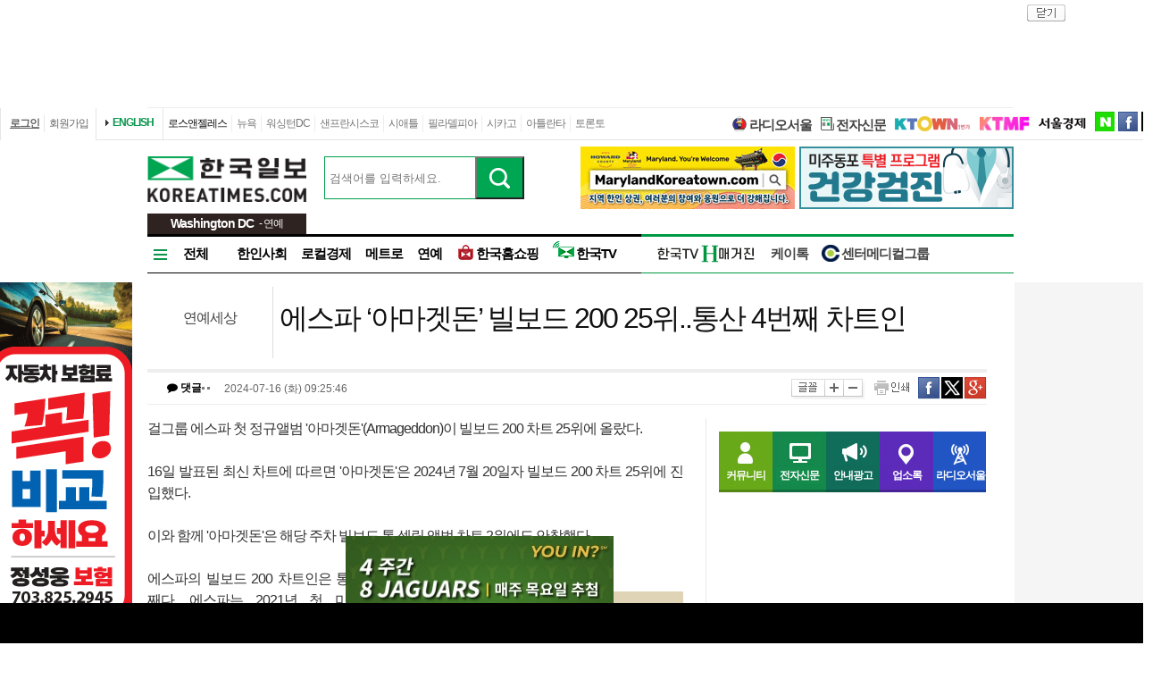

--- FILE ---
content_type: text/html; charset=utf-8
request_url: http://dc.koreatimes.com/article/20240716/1522221
body_size: 124116
content:
<!doctype html>
<html lang="ko">
<!-- 45.58.10.90 -->
<head>
<meta http-equiv="X-UA-Compatible" content="IE=Edge, IE=11, IE=10, chrome=1">
<meta charset='UTF-8'>
<meta name='description' content="걸그룹 에스파 첫 정규앨범 ‘아마겟돈’(Armageddon)이 빌보드 200 차트 25위에 올랐다.16일 발표된 최신 차트에 따르면 ‘아마겟돈’은 2024년 7월 20일자 빌보드 200 차트 25위에 진입했다.이와 함께 ‘아마겟돈’은 해당 주차 빌보드 톱 셀링 앨범 차트 2위에도 안착했다.에스파의 빌보드 200 차트인은 통산 4번째다. 에스파는 2021년 첫 미니앨범 ‘Savage’로 빌보드 200 차트 20위에 올랐으며 이후 2022년 2번째 미니앨범 ‘Girls’로 3위를 차지하며 커리어 하이를 찍었고 2023년에도 3번째 미니앨범 ‘MY WORLD’로 9위에 오른 바 있다.’아마겟돈’은 에스파가 데뷔 4년 만에 처음으로 선보이는 정규앨범. 에스파만의 독보적인 콘셉트와 정체성을 총집합했으며 선주문 수량 102만장 돌파로 4연속 밀리언셀러를 달성했다.동명 타이틀곡 ‘아마겟돈’은 무게감이 느껴지는 사운드와 거칠고 절제된 음색이 돋보이는 힙합 댄스 트랙. 각기 다른 세계 속 다른 나를 만나 완전한 나로 거듭난다는, ‘나는 오직 나만이 정의할 수 있다’는 주체적인 메시지가 담겼다." id = "metaDescription" />
<meta name='keywords' content="한국일보, 미주 한국일보, 한국일보닷컴, koreatimes, koreatimes.com, news, newspaper, media, 신문, 뉴스, 보도, 속보, 한인, 구인, 구직, 안내광고, 커뮤니티 "/>
<title id='metaTitle'>에스파 ‘아마겟돈’ 빌보드 200 25위..통산 4번째 차트인 - 미주 한국일보</title>
<meta property="og:url"    content="http://dc.koreatimes.com/article/20240716/1522221" />
<meta property="og:type"   content="news" />
<meta property="og:title"  content="에스파 ‘아마겟돈’ 빌보드 200 25위..통산 4번째 차트인 - 미주 한국일보" />
<meta property="og:description" content="걸그룹 에스파 첫 정규앨범 ‘아마겟돈’(Armageddon)이 빌보드 200 차트 25위에 올랐다.16일 발표된 최신 차트에 따르면 ‘아마겟돈’은 2024년 7월 20일자 빌보드 200 차트 25위에 진입했다.이와 함께 ‘아마겟돈’은 해당 주차 빌보드 톱 셀링 앨범 차트 2위에도 안착했다.에스파의 빌보드 200 차트인은 통산 4번째다. 에스파는 2021년 첫 미니앨범 ‘Savage’로 빌보드 200 차트 20위에 올랐으며 이후 2022년 2번째 미니앨범 ‘Girls’로 3위를 차지하며 커리어 하이를 찍었고 2023년에도 3번째 미니앨범 ‘MY WORLD’로 9위에 오른 바 있다.’아마겟돈’은 에스파가 데뷔 4년 만에 처음으로 선보이는 정규앨범. 에스파만의 독보적인 콘셉트와 정체성을 총집합했으며 선주문 수량 102만장 돌파로 4연속 밀리언셀러를 달성했다.동명 타이틀곡 ‘아마겟돈’은 무게감이 느껴지는 사운드와 거칠고 절제된 음색이 돋보이는 힙합 댄스 트랙. 각기 다른 세계 속 다른 나를 만나 완전한 나로 거듭난다는, ‘나는 오직 나만이 정의할 수 있다’는 주체적인 메시지가 담겼다." />
<meta property="og:image"   content="http://mimg.koreatimes.com/286/172/article/2024/07/16/20240716092546661.jpg" id = "metaImg"  />
<meta name="msvalidate.01" content="2DFDCD72385106D607079260296019D6" />
<link rel="canonical" href="http://www.koreatimes.com">
<link rel="shortcut icon" type="image/x-icon" href="http://img.koreatimes.com/2015/images/common/koreatimes_favicon.ico">
<link rel='stylesheet' type='text/css' href='http://img.koreatimes.com/2015/css/style.css?v=2026-01-198585'>
<link rel='stylesheet' type='text/css' href='http://img.koreatimes.com/2015/css/basic.css?v=2026-01-198585'>
<link rel='stylesheet' type='text/css' href='http://img.koreatimes.com/2015/css/contents.css?v=2026-01-198585'>
<link rel='stylesheet' type='text/css' href='http://img.koreatimes.com/2015/css/banner.css?v=2026-01-198585'>
<link href="http://service.koreatimes.com/css/comment_css.css?v=2026-01-198585" rel="stylesheet" type="text/css" />
<link href="//cdn-images.mailchimp.com/embedcode/classic-061523.css" rel="stylesheet" type="text/css" />
<script type='text/javascript' src='http://img.koreatimes.com/2015/js/jquery.min.js'></script>
<script type='text/javascript' src='http://img.koreatimes.com/2015/js/jquery-latest.min.js'></script>
<script type='text/javascript' src="http://img.koreatimes.com/2015/js/jquery-1.9.1.min.js"></script>
<script type='text/javascript' src='http://img.koreatimes.com/2015/js/jquery.cookie.js'></script>
<script src="https://www.youtube.com/iframe_api"></script>
<script type='text/javascript' src='http://img.koreatimes.com/2015/js/jquery.popupoverlay.js?v=2026-01-198585'></script>
<script type='text/javascript' src='http://img.koreatimes.com/2015/js/jquery.validate.js?v=2026-01-198585'></script>
<script type='text/javascript' src='http://img.koreatimes.com/2015/js/lightbox.min.js?v=2026-01-198585'></script>
<script type='text/javascript' src='http://img.koreatimes.com/2015/js/slick.min.new.js?v=2026-01-198585'></script>
<link rel='stylesheet' type='text/css' href='http://img.koreatimes.com/2015/css/slick.new.css?v=2026-01-198585'>
<script src='https://www.google.com/recaptcha/api.js'></script>
<script type='text/javascript' src='http://img.koreatimes.com/2015/js/article.js?v=2026-01-198585'></script>
<script type='text/javascript' src='http://img.koreatimes.com/2015/js/banner.js?v=2026-01-198585?v=3.4'></script>
<script type='text/javascript' src="http://img.koreatimes.com/2015/js/jquery.slides.min.js"></script>
<script type='text/javascript' src="http://img.koreatimes.com/2015/js/modernizr.js"></script>
<script type='text/javascript' src='http://img.koreatimes.com/2015/js/common.js?v=2026-01-198585'></script>
<script async src="https://securepubads.g.doubleclick.net/tag/js/gpt.js"></script>
<script type="text/javascript">
    if(typeof (history.pushState) == 'function'){
        var CatagoryURL = location.href;
        CatagoryURL = CatagoryURL.replace(/\?category=([0-9]+)/ig,"");
        history.pushState(null, null, CatagoryURL);
    }
</script>
<script>Array.prototype.slice.call(document.querySelectorAll('a'))
.filter(function (el){return el.href.match(/\/[0-9]+\?category/gi);})
.forEach(function (el){el.href = el.href.replace(/=?category.*/,"");});
</script>
<script>
window.googletag = window.googletag || {cmd: []};
  googletag.cmd.push(function() {
    
                    googletag.defineSlot('/19490865/fixed_bottom', [[1155, 45], [1135, 48], [1135, 70], [1155, 100], [1135, 78]], 'div-gpt-ad-1617834771604-0').addService(googletag.pubads());
                    googletag.defineSlot('/19490865/article_leaderboard', [[728, 90], [970, 250]], 'div-gpt-ad-1699939148378-0').addService(googletag.pubads());
                    googletag.defineSlot('/19490865/A_W1', [160, 600], 'div-gpt-ad-1642028732030-0').addService(googletag.pubads());
                    googletag.defineSlot('/19490865/A_W2', [160, 600], 'div-gpt-ad-1583530015993-0').addService(googletag.pubads());
                    googletag.defineSlot('/19490865/Hmagazine', [200, 323], 'div-gpt-ad-1715659835732-0').addService(googletag.pubads());
                    googletag.defineSlot('/19490865/MainWing_1', [160, 600], 'div-gpt-ad-1585411995846-0').addService(googletag.pubads());
                    googletag.defineSlot('/19490865/A_L2', [970, 250], 'div-gpt-ad-1699601104589-0').addService(googletag.pubads());
                    googletag.defineSlot('/19490865/A_S1', [300, 250], 'div-gpt-ad-1614209949410-0').addService(googletag.pubads());
                    googletag.defineSlot('/19490865/A_S2_new', [300, 250], 'div-gpt-ad-1632768275711-0').addService(googletag.pubads());
                    googletag.defineSlot('/19490865/A_T1', [240, 70], 'div-gpt-ad-1642028695896-0').addService(googletag.pubads());
                    googletag.defineSlot('/19490865/A_T2', [240, 70], 'div-gpt-ad-1642028708745-0').addService(googletag.pubads());    
                    googletag.defineSlot('/19490865/squarebox_banner', [[300, 250], [300, 600]], 'div-gpt-ad-1624911673337-0').addService(googletag.pubads());
                    googletag.defineSlot('/19490865/article_leaderboard', [[728, 90], [970, 250]], 'div-gpt-ad-1617834690450-0').addService(googletag.pubads());
                    googletag.defineSlot('/19490865/article_leaderboard', [[970, 250], [728, 90]], 'div-gpt-ad-1583883952124-0').addService(googletag.pubads());                
                    googletag.defineSlot('/19490865/mobile_02', [300, 250], 'div-gpt-ad-1588961278375-0').addService(googletag.pubads());
                    googletag.defineSlot('/19490865/Mobile_01', [320, 50], 'div-gpt-ad-1648842805169-0').addService(googletag.pubads());
                    googletag.defineSlot('/19490865/mobile_03', [300, 250], 'div-gpt-ad-1606012543343-0').addService(googletag.pubads());
                    //googletag.defineSlot('/19490865/A_C1', [300, 250], 'div-gpt-ad-1647537398730-0').addService(googletag.pubads());
                    googletag.defineSlot('/19490865/S_W1', [160, 600], 'div-gpt-ad-1590707352179-0').addService(googletag.pubads());
                    //googletag.defineSlot('/19490865/S_W2', [160, 600], 'div-gpt-ad-1590707369714-0').addService(googletag.pubads());
                    googletag.defineSlot('/19490865/S_W2', [160, 600], 'div-gpt-ad-1634851423268-0').addService(googletag.pubads());
                    googletag.defineSlot('/19490865/A_F1', [468, 60], 'div-gpt-ad-1761605856403-0').addService(googletag.pubads());
                    googletag.defineSlot('/19490865/A_F2', [468, 60], 'div-gpt-ad-1761606006572-0').addService(googletag.pubads());
                    
	googletag.pubads().enableSingleRequest();
	googletag.enableServices();
  });
</script>
	        
</head>
<body class='sub article wide'>
<div id="google-anno-sa">
</div>
<div class='wrap'>
<!--bn_728x90_1-->
<div class='bn_728x90_1'><!-- /19490865/article_leaderboard_231114 -->
<div id='div-gpt-ad-1699939148378-0' style='min-width: 728px; min-height: 90px;'>
  <script>
    googletag.cmd.push(function() { googletag.display('div-gpt-ad-1699939148378-0'); });
  </script>
</div><a class='bn_728x90_1_close'>close</a></div>
<!--//bn_728x90_1-->
<!--header-->
<div class='header'>
    <!--top navi bar -->
    <div class='tnb'>
        <div class='tnb_mn'>
            <ul class='member'>
                <li class='login'><a class='login_btn'>로그인</a></li><li class='join'><a class='join_btn'>회원가입</a></li>
            </ul>
          <div class='kt_us'><a href='http://www.koreatimesus.com/' target='_blank'>ENGLISH</a></div>
            <ul class='branch'>
                <li class='hover'><a href='http://la.koreatimes.com/'>로스앤젤레스</a></li>
                <li><a href='http://ny.koreatimes.com/'>뉴욕</a></li>
                <li><a href='http://dc.koreatimes.com/'>워싱턴DC</a></li>
                <li><a href='http://sf.koreatimes.com/'>샌프란시스코</a></li>
                <li><a href='http://seattle.koreatimes.com/'>시애틀</a></li>
                <li><a href='http://www.koreatimesphila.com/' target='_blank'>필라델피아</a></li>
                <li><a href='http://www.chicagokoreatimes.com/' target='_blank'>시카고</a></li>
                <li><a href='http://www.higoodday.com/' target='_blank'>아틀란타</a></li>
                <li><a href='http://www.koreatimes.net/' target='_blank'>토론토</a></li>
            </ul>
            <ul class='etc'>
                
                <li class='sul'><a href="http://www.radioseoul1650.com/" target="newtab"><span id="ico_rdseoul"></span>라디오서울</a></li>
                <li class='sul'><a href="http://epaper.koreatimes.com/" target="newtab"><span id="ico_enews"></span>전자신문</a></li>
                <li class='sul'><a href='https://www.ktown1st.com/' target='_blank'><img src='http://img.koreatimes.com/2015/images/common/family_ktown1st.png' alt='Ktown1st' /></a></li>
                <li class='ktmf'><a href='http://ktmf.koreatimes.com/' target='_blank'><img src='https://img.koreatimes.com/2015/images/ktmf.gif' alt='KTMF' /></a></li>
                <li class='sul'><a href='http://www.sedaily.com' target='_blank'><img src='http://img.koreatimes.com/2015/images/common/family_seoul.png' alt='서울경제' /></a></li>
                <li class='naver'><a href='https://newsstand.naver.com/814' target='_blank'>naver</a></li>
				<li class='fab'><a href='https://www.facebook.com/koreatimes' target='_blank'>facebook</a></li>
                <li class='twit'><a href='https://twitter.com/koreatimes' target='_blank'>twitter</a></li>
            </ul>
        </div>    
    </div>    <!--//top navi bar --> 
    
    <div class='top new_top'> <!--//섹션.다른지사에서는 new_top 클래스가 붙음-->
        <h1 id='logo'>
			<a href='http://dc.koreatimes.com' target='_self'><img class='logo_top' src='http://img.koreatimes.com/2015/images/common/ktlogo.png' alt='한국일보' /></a>
			
                <div class="branch_section">
                    <strong>Washington DC</strong>
                    <span> - 연예</span>
                </div>
		</h1>
		<form method="GET" action="/search_article" id="total_search" target="_self">
			<div class="new_sch_bar">
                <input type="hidden" name="cate" value="">
				<input type="text" name="keyword" value="" class="input_sch" maxlength="30" placeholder="검색어를 입력하세요.">
				<input type="submit" style="background: url(http://img.koreatimes.com/search/btn_sch.gif) center center;font-size: 0px; width: 55px; height: 48px; cursor: pointer;" value="검색" class="btn_sch">
			</div>
		</form>
        <div class='bn_240x70'>
            <div class='bn_240x70_1'>
                                    <!-- A_T1_dc -->
                <a href='http://service.koreatimes.com/lib/banner_action.php?&banner_id=T1&banner_ad_id=621&banner_url=https://www.visithowardcounty.com/koreatown/?utm_source=Koreatimes&utm_medium=digital&utm_campaign=KoreatimesFY26Digital&utm_id=KoreatownFY26' target='_blank'>
                                        <img src='http://img.koreatimes.com/banner/files/t1/20250630_Koreatown_AD_kr2.jpg' alt='코리아타운 메릴랜드'>
                                    </a>
                               </div>
                               <div class='bn_240x70_2'>
                                    <!-- T2_건강검진 -->
                   <a href='http://img.koreatimes.com/pdf/2025_healthcare_landing.pdf' target='_blank'>
                                        <img src='http://img.koreatimes.com/banner/files/t2/2025_healthcare_240x70.gif' alt='건강검진'>
                                    </a>
                               </div>
        </div>
    </div>
    
    <!--gnb-->
    <div class='gnb'>
        <!--네비게이션 bar DC -->
        <div class='navigation'>
            <ul class='gnb_news branch'>
                <li class='btn_all' id='gnb_all'>전체</li>
                <li class='mn_gnbN' id='gnb_soci'><a href='http://dc.koreatimes.com/section/501'>한인사회</a></li>
                <li class='mn_gnbN' id='gnb_eco'><a href='http://dc.koreatimes.com/section/502'>로컬경제</a></li>
                <li class='mn_gnbN' id='gnb_met'><a href='http://dc.koreatimes.com/section/503'>메트로</a></li>
                <li class='mn_gnbN' id='gnb_enter'><a href='http://dc.koreatimes.com/section/109'>연예</a></li>
				<li class='mn_gnbN' id='gnb_shopping'><a href='https://shop.koreatimes.com/' target='_blank'>
					<span id='ico_hkshopping'></span>한국홈쇼핑</a>
				</li>
            <li class='mn_gnbN' id='gnb_hktv'><a href='http://www.tvhankook.com/' target='newtab'>
                    <span id='ico_hktv'></span>한국TV</a>
                </li>
            </ul>
            <ul class='gnb_hktv branch' >
                    <li class="radioseoul_nav"><a href='http://www.radioseoul1650.com/' target='newtab'><span id='ico_rdseoul'></span>라디오서울</a></li>
                    <!--<li><a href='https://www.tvhankook.com/onair/?m_seq=21&s_seq=31&s_type=B&schid=90549763' target='tvhankook'>
                        <span id='ico_radio'></span>보이는 라디오</a></li>-->
                    <li class='hma_dc'><a href='https://online.anyflip.com/nqmlb/xfcq/mobile/index.html' target="_blank">
                    <img src="http://img.koreatimes.com/2015/images/hktv_hmagazine_logo.png" class="h_magazines" alt="H매거진" /></a></li>
                    
                    <li><a href='https://www.ktown1st.com/ktalk' target='tvhankook'>케이톡</a></li>
                    <li><a href='http://dc.koreatimes.com/section/102/263' target="_blank">
                    <span id='ico_center'></span>센터메디컬그룹</a></li>
            </ul>
			
        </div>
        <!--//네비게이션 bar-->
        
        
       <!--네비on_뉴스 전체메뉴-->
        <div class='gnbN_all gnbCon allDC' id='gnb_allCon'>
            <div class='mnNews'>
                <h2><a href='http://dc.koreatimes.com/section/501'>한인사회</a></h2>
                <ul class='mn_subN'>
                    <li><a href='http://dc.koreatimes.com/section/501/551'>사회일반</a></li>
                    <li><a href='http://dc.koreatimes.com/section/501/552'>볼티모어</a></li>
                </ul>
            </div>

            <div class='mnNews'>
                <h2><a href='http://dc.koreatimes.com/section/502'>로컬경제</a></h2>
            </div>

            <div class='mnNews'>
                <h2><a href='http://dc.koreatimes.com/section/503'>메트로</a></h2>
            </div>

            <div class='mnNews'>
                <h2><a href='http://dc.koreatimes.com/section/504'>교육</a></h2>
            </div>

            <div class='mnNews'>
                <h2><a href='http://dc.koreatimes.com/section/505'>종교</a></h2>
            </div>

            <div class='mnNews'>
                <h2><a href='http://dc.koreatimes.com/section/506'>오피니언</a></h2>
            </div>
              
            <hr class='clear' />
            <a class='gnb_close'>close</a>
        </div>
        <!--//네비on_뉴스 전체메뉴-->
        <!--네비on_서비스메뉴영역-->
        <div class='gnbS_mnSub gnbCon' id='gnb_commuCon'>
            <ul class='mn_service'>
                <li><a href='http://community.koreatimes.com/board/index.php?board_no=4'>이벤트&amp;공지사항</a></li>
                <li><a href='https://www.ktown1st.com/ktalk'>커뮤니티</a></li>
            </ul>
            <a class='gnb_close'>close</a>
        </div>
        <!--//네비on_서비스메뉴영역-->
        
        <!------------//gnb노출 : 브랜치 공통메뉴------------>   
    </div>
    <!--//gnb-->
</div>


<!--//header--><!--contents-->

<div class='contents'  >

	
	<!--**************************   article   ***************************-->
    <div class='title'>
    	
    	<div class='location_arti' id="location_arti" ><span><a href='http://dc.koreatimes.com/section/109/261'>연예세상</a></span></div>
        <div class="tit_arti" id="tit_arti"><h4>에스파 ‘아마겟돈’ 빌보드 200 25위..통산 4번째 차트인</h4></div>
        <div class='util_area'>
        	<div class='info_arti' id="info_arti">
        			<em class="commct">
	        			<a class="comment_count">
		        			<i class="fa fa-comment" aria-hidden="true"></i> 댓글 
		        			<span id="commnum" style="padding:0px;">
		        				<img src="http://img.koreatimes.com/2015/images/main/commct02.png">		        				
		        			</span>
	        			</a>
	        		</em>
	        	<span id="print_arti_info">	
            		<span class='upload_date'>2024-07-16 (화) 09:25:46</span>
            		            	</span>	
            </div>
            <div class='function'>
                <a class='txt_size font_size'>글꼴</a>
                <a class='txt_size_b font_size'>크게</a>
                <a class='txt_size_s font_size'>작게</a>
                <a onClick="printControl('연예');" class='print'>인쇄</a>
                <a href='http://www.facebook.com/sharer.php?u=http%3A%2F%2Fdc.koreatimes.com%2Farticle%2F20240716%2F1522221' target = "_blank" class='send_fb' >facebook</a>
                <a href="http://twitter.com/share?text=%EC%97%90%EC%8A%A4%ED%8C%8C%20%E2%80%98%EC%95%84%EB%A7%88%EA%B2%9F%EB%8F%88%E2%80%99%20%EB%B9%8C%EB%B3%B4%EB%93%9C%20200%2025%EC%9C%84..%ED%86%B5%EC%82%B0%204%EB%B2%88%EC%A7%B8%20%EC%B0%A8%ED%8A%B8%EC%9D%B8%20%3A%20%EB%AF%B8%EC%A3%BC%20%ED%95%9C%EA%B5%AD%EC%9D%BC%EB%B3%B4" class='send_tw'  target = "_blank"  >twitter</a>
                <a href="https://plus.google.com/share?url=http%3A%2F%2Fdc.koreatimes.com%2Farticle%2F20240716%2F1522221" onclick="javascript:window.open(this.href,'', 'menubar=no,toolbar=no,resizable=yes,scrollbars=yes,height=600,width=600');return false;" class="send_gg">구글</a>
            </div>
        </div>
    </div>
    
    <!--conL-->
    <div class='conL'>
    	<!--news_area-->
        <div class='news_area' id='FontSize'>
        	<div id = "print_arti" >
        		
            	            	<div class='img_arti img_a2'><img alt='에스파 ‘아마겟돈’ 빌보드 200 25위..통산 4번째 차트인' title='에스파 ‘아마겟돈’ 빌보드 200 25위..통산 4번째 차트인' src='http://image.koreatimes.com/article/2024/07/16/20240716092546661.jpg'><p class='img_txt'>걸그룹 에스파 [SM엔터테인먼트 제공. 재판매 및 DB 금지]</p></div>걸그룹 에스파 첫 정규앨범 '아마겟돈'(Armageddon)이 빌보드 200 차트 25위에 올랐다.<br /><br />16일 발표된 최신 차트에 따르면 '아마겟돈'은 2024년 7월 20일자 빌보드 200 차트 25위에 진입했다.<br /><br />이와 함께 '아마겟돈'은 해당 주차 빌보드 톱 셀링 앨범 차트 2위에도 안착했다.<!-- US Mobile banner 1 -->
        <div class="web-inside-ad us_banner">
            <a href="https://img.koreatimes.com/pdf/2026_dongbang_landing.pdf" target="_blank">
                <img src="http://img.koreatimes.com/banner/files/mobile_app/2026_dongbang_300250.jpg" class="web-inside-ad-img" alt="동방여행사">
            </a> 
            <a href="https://www.hansolfinancial.com/" target=" _blank">
                <img src="http://img.koreatimes.com/banner/files/mobile_app/202511_hansol.jpg" class="web-inside-ad-img" alt="한솔보험">
            </a>
            <a href="https://youtu.be/uQbSogwAw68" target="_blank">
                <img src="http://img.koreatimes.com/banner/files/mobile_app/2025_antiaging_300_250.jpg" class="web-inside-ad-img" 
                    alt="안티에이징">
            </a>
            <a href="http://service.koreatimes.com/lib/banner_action.php?&banner_id=T1&banner_ad_id=1215252&banner_url=https://cuchenus.com/products/cje-cd0610us-6cup?utm_source=koreatimes&utm_medium=web+article+banner&utm_campaign=cuchenCD06" target="_blank">
                <img src="http://img.koreatimes.com/banner/files/mobile_app/202512_cuchen_300x250.gif" class="web-inside-ad-img" 
                    alt="에덴배너"/>
            </a>
            <a href="http://service.koreatimes.com/lib/banner_action.php?&banner_id=T1&banner_ad_id=1017252&banner_url=https://merae.com/collections/ohtas-isan?utm_source=koreatimes&utm_medium=web+article+banner&utm_campaign=ohtas+isan" target="_blank">
                <img src="http://img.koreatimes.com/banner/files/mobile_app/202510_ohtaisan.jpg" class="web-inside-ad-img" alt="오타이산">
            </a>
            <a href="http://service.koreatimes.com/lib/banner_action.php?&banner_id=T1&banner_ad_id=808252&banner_url=https://merae.com/collections/tiger?utm_source=koreatimes&utm_medium=web+article+banner&utm_campaign=tiger" target=" _blank">
                <img src="http://img.koreatimes.com/banner/files/mobile_app/2025-08_tiger_mobile-top-banner_final.gif" class="web-inside-ad-img" 
                    alt="타이거"/>
            </a>
            <a href="http://service.koreatimes.com/lib/banner_action.php?&banner_id=T1&banner_ad_id=701251&banner_url=https://tvhankook.com/watch/t/636c810fec93305e155039ac"
                target="_blank">
                <img src="http://img.koreatimes.com/banner/files/mobile_app/2025_ytnlive.jpg" class="web-inside-ad-img"
                    alt="ytn 라이브" />
            </a>
        </div>
        <script>
        $(document).ready(function() {
            $(".us_banner").slick({
            dots: false,
            infinite: true,
            speed: 1000,
            slidesToShow: 1,
            //centerMode: true,
            variableWidth: false,
            arrows: false,
            autoplay: true,
            });
        })
        </script><br /><br />에스파의 빌보드 200 차트인은 통산 4번째다. 에스파는 2021년 첫 미니앨범 'Savage'로 빌보드 200 차트 20위에 올랐으며 이후 2022년 2번째 미니앨범 'Girls'로 3위를 차지하며 커리어 하이를 찍었고 2023년에도 3번째 미니앨범 'MY WORLD'로 9위에 오른 바 있다.<br /><br />'아마겟돈'은 에스파가 데뷔 4년 만에 처음으로 선보이는 정규앨범. 에스파만의 독보적인 콘셉트와 정체성을 총집합했으며 선주문 수량 102만장 돌파로 4연속 밀리언셀러를 달성했다.<br /><br />동명 타이틀곡 '아마겟돈'은 무게감이 느껴지는 사운드와 거칠고 절제된 음색이 돋보이는 힙합 댄스 트랙. 각기 다른 세계 속 다른 나를 만나 완전한 나로 거듭난다는, '나는 오직 나만이 정의할 수 있다'는 주체적인 메시지가 담겼다.<br /><br /><스타뉴스>                
               
                 
                                
            </div>
            	
            <div class="pPop" style="display: none;">
            	<a class="btn_close">close</a>
				<div class="pPop_li" style="margin-top: 50px;">
					<img src="" alt="popup image">
				</div>
			</div>
			
			<div class="popup_overlay">
            	<div class="pPop" style="display: none;">
	            	<a class="btn_close">close</a>
					<div class="pPop_li" style="margin-top: 50px;">
						<img src="" alt="popup image">
					</div>
				</div>
            </div>
		
			
            <div class='bn_468x60_1'>
                            </div>
                        
            
		</div>
        <!--//news_area-->
        

        <!--conLb-->
        <div class='conLb'>
            

            <!--카테고리 최신기사-->

            

            <div class="comment">
	        	<a class="popOperationBtn" data-popup-open="popOperation-1" href="#">건전한 댓글 문화 운영 원칙</a>
	        	
	        	<h3><!--오늘의 한마디--->댓글 안에 당신의 성숙함도 담아 주세요.</h3>

					<!--운영방침-->
					<div class="popOperation" data-popup="popOperation-1">
					<div class="oper">
						<p>
							&#39;오늘의 한마디&#39;는 기사에 대하여 자신의 생각을 말하고 남의 생각을 들으며 서로 다양한 의견을 나누는 공간입니다.	그러나 간혹 불건전한 내용을 올리시는 분들이 계셔서 건전한 인터넷문화 정착을 위해 아래와 같은 운영원칙을 적용합니다.
						</p>
						<div class="notice">
							1. 댓글 삭제
							<div class="n_content">
								<p>자체 모니터링을 통해 아래에 해당하는 내용이 포함된 댓글이 발견되면 예고없이 삭제 조치를 하겠습니다.</p>
								<ol>
									<li>타인에 대한 욕설 또는 비방</li>
									<li>인신공격 또는 명예훼손</li>
									<li>개인정보 유출 또는 사생활 침해</li>
									<li>음란성 내용 또는 음란물 링크</li>
									<li>상업적 광고 또는 사이트/홈피 홍보</li>
									<li>불법정보 유출</li>
									<li>같은 내용의 반복 (도배)</li>
									<li>지역감정 조장</li>
									<li>폭력 또는 사행심 조장</li>
									<li>신고가 3번 이상 접수될 경우</li>
									<li>기타 기사 내용과 관계없는 내용</li>
								</ol>
							</div>
						</div>
						<div class="notice">
							2. 권한 제한
							<div class="n_content">
								<p>
									불건전한 댓글을 올리거나, 이름에 비속어 및 상대방의 불쾌감을 주는 단어를 사용, 유명인 또는 특정 일반인을 사칭하는 경우 이용에 대한 차단 제재를 받을 수 있습니다. 차단될 경우, 일주일간 댓글을 달수 없게 됩니다. <br>명예훼손, 개인정보 유출, 욕설 등 법률에 위반되는 댓글은 관계 법령에 의거 민형사상 처벌을 받을 수 있으니 이용에 주의를 부탁드립니다.
							
								</p>
							</div>
						</div>
					</div>
					<p><a data-popup-close="popOperation-1" href="#">Close</a></p>
						<a class="popup-close" data-popup-close="popOperation-1" href="#">x</a>
				</div>
				<!--//운영방침-->
		        
		        <form action='/comment' method='post' onsubmit="return false;" name = "comment_form" id="frm"  class = "comment_form" >
					<fieldset>
					<input type='hidden' name='mode' value='insert'>
					<input type='hidden' name='articleId' value='1522221'>
					<input type='hidden' name='snoteid' value='null'>
					<div class="terms_privacy">
					    <div class="terms">
					    	
					    						    	
					    	<div class="comment_input">
								<div class="input_comment">
															        <textarea maxlength="300" name = "comment"  id="comment_contents" class= "comment_contents" placeholder="로그인이 필요합니다."></textarea>
							        <input type='image' src="http://service.koreatimes.com/images/event/app_launching/submit_comment.gif" class="comment_submit" />
							        <div class="count_txt"><span id = "count">0</span> /300자</div>
								</div>
							</div>
							<script>
								$('#comment_contents, #comment_layer').contextmenu(function(e){return false;});
								$('#comment_contents').on('copy paste cut', function () {return false;});
								
							</script>
					</div>

					
					</div>
					</fieldset>
					
				</form>

				<div class="comment_list" id="comment_list">		    
				    				</div>
				
							
        	</div>
            
            <br><br>	
            
            <!-- <div class="ktown1st_premium kTown1"> 
                <div class="k_top">
                    <h4>
                        <a href="https://www.ktown1st.com" target="ktown1st">
                            <img src="http://img.koreatimes.com/2015/images/ktown1st_premium_tit.png" alt="KTOWN1번가 프리미엄 광고" />
                        </a>
                    </h4>
                    <ul class="k_tab">
                        <li onmousedown="kTown1_tab(0);" class="realty selected">부동산<img src="http://img.koreatimes.com/2015/images/ktown1st_tab_arrow.png" alt="부동산" /></li>
                        <li onmousedown="kTown1_tab(1);" class="car">자동차<img src="http://img.koreatimes.com/2015/images/ktown1st_tab_arrow2.png" alt="자동차" /></li>
                    </ul>
                </div>
                
                <style>
                    .k_list img{object-fit: cover; }
                    .k_tab li {cursor:pointer;}
                    .ktown1st_premium .k_list dd {height:135px;}
                    .community_sub .paging li.hover{background:#20a8b3}
                    .community_sub .list_community{height:225px;}
                </style>
            
       
                <div class="kTown1_con0">
                    <dl class="k_list">
                                                
                    </dl>
                    
                    <div class="k_more">
                        <a href="https://www.ktown1st.com/realty" target="ktown1st">더보기<img src="http://img.koreatimes.com/2015/images/ktown1st_tab_arrow.png" alt="더보기"></a>
                    </div>
                </div>  
            
                <div class="kTown1_con1" style="display: none">
                    <dl class="k_list">
                        
                        
                                                
                    </dl>
                    
                    <div class="k_more">
                        <a href="https://www.ktown1st.com/car" target="ktown1st">더보기<img src="http://img.koreatimes.com/2015/images/ktown1st_tab_arrow.png" alt="더보기"></a>
                    </div>
                </div>   
            </div> -->


            <!--스마터리빙-->
            <!-- <div class='expertS'>
                <h3><a href='https://www.ktown1st.com/story/' target='_blank'>스마터리빙</a></h3>
                <a class='btn_more' href='https://www.ktown1st.com/story' target='_blank'>more</a>
                <ul class='pNews'>
                    <li><a href='https://www.ktown1st.com/story/detail/16148'><img src='http://mimg.koreatimes.com/122/73/manage/la/images/expert/1627921531_expert_image_3.png' alt='이제 혈관 건강도 챙기자!' title='이제 혈관 건강도 챙기자!' /></a><div class='txt_area'><span class='sort'>[ 건강]</span><h4><a href='https://www.ktown1st.com/story/detail/16148'>이제 혈관 건강도 챙기자!</a></h4><p><a href='https://www.ktown1st.com/story/detail/16148'>[현대해운]우리 눈에 보이지 않기 때문에

혈관 건강을 챙기는 것은 결코 쉽지 않은데요.



여러분은 혈관 건강을 유지하기 위해 

어떤 노력을 하시나요?</a></p></li><li><a href='https://www.ktown1st.com/story/detail/16150'><img src='http://mimg.koreatimes.com/122/73/manage/la/images/expert/1627505560_expert_image_3.png' alt='내 몸이 건강해지는 과일궁합' title='내 몸이 건강해지는 과일궁합' /></a><div class='txt_area'><span class='sort'>[ 건강]</span><h4><a href='https://www.ktown1st.com/story/detail/16150'>내 몸이 건강해지는 과일궁합</a></h4><p><a href='https://www.ktown1st.com/story/detail/16150'>[현대해운]건강을 위해 좋은 음식을 

챙겨 먹는 분들이 많죠. 



몸에 좋은 약은 쓰다지만 새콤달콤하게 

어른이나 아이 호불호 없이 선호하는 

과일은 맛은 물론이고 건강에도 

도움이 되는 음식입니다.</a></p></li><li><a href='https://www.ktown1st.com/story/detail/16149'><img src='http://mimg.koreatimes.com/122/73/manage/la/images/expert/1627321603_expert_image_3.png' alt='벌레야 물럿거라! 천연 해충제 만들기' title='벌레야 물럿거라! 천연 해충제 만들기' /></a><div class='txt_area'><span class='sort'>[ 라이프]</span><h4><a href='https://www.ktown1st.com/story/detail/16149'>벌레야 물럿거라! 천연 해충제 만들기</a></h4><p><a href='https://www.ktown1st.com/story/detail/16149'>[현대해운]벌레야 물럿거라! 천연 해충제 만들기</a></p></li><li><a href='https://www.ktown1st.com/story/detail/16117'><img src='http://mimg.koreatimes.com/122/73/manage/la/images/expert/1626450432_expert_image_3.png' alt='혈압 낮추는데 좋은 식품    ﻿ ﻿' title='혈압 낮추는데 좋은 식품    ﻿ ﻿' /></a><div class='txt_area'><span class='sort'>[ 건강]</span><h4><a href='https://www.ktown1st.com/story/detail/16117'>혈압 낮추는데 좋은 식품    ﻿ ﻿</a></h4><p><a href='https://www.ktown1st.com/story/detail/16117'>[현대해운]혈관 건강은 주로 노화가 진행되면서 

지켜야 할 문제라고 인식되어 왔습니다. 

최근 생활 패턴과 식생활의 변화로 

혈관의 노화 진행이 빨라지고</a></p></li>                </ul>
            </div> -->
            <!--//스마터리빙 -->
			
            <div class='latest_news'>
	            	<h3><a href='/section/109/261'>카테고리 최신기사 </a></h3>	
	                <ul>
						
	                    <li><a href='http://dc.koreatimes.com/article/20260119/1597602'>임성근, ‘음주운전 3번’ 고백 직격타..구독자 3만명 줄줄이 이탈</a></li><li><a href='http://dc.koreatimes.com/article/20260119/1597601'>“이수만 선생님 감사”..A2O MAY, 중국 ‘MBIA 산업 시상식’ 신인상 ‘쾌거’</a></li><li><a href='http://dc.koreatimes.com/article/20260119/1597600'>박나래 매니저, 행사비 횡령 의혹..3000만원 행방은?</a></li><li><a href='http://dc.koreatimes.com/article/20260119/1597599'>류시원, ‘19살 연하’ 강사 ♥아내 공개 “예쁜데 공부까지 잘해”</a></li><li><a href='http://dc.koreatimes.com/article/20260119/1597571'>방탄소년단 측 “3월 광화문광장서 공연? 논의 중”..20일 심의 진행</a></li><li><a href='http://dc.koreatimes.com/article/20260119/1597570'>‘박성광♥’ 이솔이, 항암 치료 끝났지만.. “검진 앞두고 불안”</a></li>	                </ul>
            </div>
            
            <!--//카테고리 최신기사-->
            
            <!--네셔널-->
            <div class='nationalS'>
                <h3><a href='http://www.koreatimes.com/section/202/'>내셔널 기사</a></h3>
                <a class='btn_more' href='http://www.koreatimes.com/section/202/'>more</a>
                <ul>          
                <li><a href='http://dc.koreatimes.com/article/20260119/1597625'>경찰, 오늘 ‘1억원 공천헌금 수수 의혹’ 강선우 소환</a></li><li><a href='http://dc.koreatimes.com/article/20260119/1597605'>스페인 열차참사 사망자 40명…사고원인 조사 착수</a></li><li><a href='http://dc.koreatimes.com/article/20260119/1597596'>김병기, 재심 포기 이어 자진탈당… “의혹 씻고 돌아오겠다”</a></li><li><a href='http://dc.koreatimes.com/article/20260119/1597594'>李대통령 “혹시 반명입니까”…정청래 “우리 모두 친명입니다”</a></li><li><a href='http://dc.koreatimes.com/article/20260119/1597593'>김남준, 이혜훈 청문회 파행에 “국민께 설명드릴 기회 가졌으면”</a></li>                </ul>
            </div>
            <!--//네셔널뉴스-->
            <div class='bn_468x60_2'>
                                <!-- /19490865/A_F1 -->
                <div id='div-gpt-ad-1761605856403-0' style='min-width: 468px; min-height: 60px;'>
                    <script>
                        googletag.cmd.push(function() { googletag.display('div-gpt-ad-1761605856403-0'); });
                    </script>
                </div>
            </div>
            <!--로컬뉴스-->
                        <div class='localS_sub'>
                <h3><a href='http://dc.koreatimes.com/section/503/'>로컬뉴스</a></h3>
                <a class='btn_more' href='http://dc.koreatimes.com/section/503/'>more</a>
                <ul class='pNews'>
                    <li><a href='/article/20260115/1597186'><img src='http://mimg.koreatimes.com/200/120/article/2026/01/15/20260115081708691.jpg' alt='2028 LA올림픽 티켓 예매 등록' title='2028 LA올림픽 티켓 예매 등록' /></a><h4><a href='/article/20260115/1597186'>2028 LA올림픽 티켓 예매 등록</a></h4><p><a href='/article/20260115/1597186'>2028 LA 올림픽을 향한 본격적인 카운트다운이 시작됐다.로이터 통신은 14일 LA 올림픽 조직위원회(이하 조직위)가 최저 28달러부터 시작…</a></p></li><li><a href='/article/20260115/1597187'><img src='http://mimg.koreatimes.com/200/120/article/2026/01/15/20260115081747691.jpg' alt='미주한미경찰자문위, 뉴욕주경찰국장자선협회장과 만남' title='미주한미경찰자문위, 뉴욕주경찰국장자선협회장과 만남' /></a><h4><a href='/article/20260115/1597187'>미주한미경찰자문위, 뉴욕주경찰국장자선협회장과 만남</a></h4><p><a href='/article/20260115/1597187'>미주한미경찰자문위원회(총회장 정영열)는 14일 로버트 캐론 뉴욕주경찰국장자선협회장(오른쪽 3번째)와 만났다. 이날 참석자들은 범죄 예방과 두 …</a></p></li>                </ul>
                <ul class='tNews'>
                    <li><h4><a href='/article/20260114/1597005'>척 박 연방하원 예비후보, 프라미스교회서 유권자등…</a> </h4><p><a href='/article/20260114/1597005'>퀸즈 한인타운 일대를 지역구로 하는 연방하원 6선거구 선거에 출사표를 던진 척 박(한국명 박영철) 예비후보가 11일 프라미스교회(담임 허연행 …</a></p></li><li><h4><a href='/article/20260114/1597007'>재미한국학교협의회 연석회의</a> </h4><p><a href='/article/20260114/1597007'>재미한국학교협의회(총회장 권예순)는 지난 9~11일 뉴저지 티넥 소재 메리엇 호텔에서 연석회의를 개최했다. 오는 7월 23~25일 열리는 제4…</a></p></li><li><h4><a href='/article/20260114/1597003'>뉴저지한국학교 어린이합창단 한인이민 123주년 행…</a> </h4><p><a href='/article/20260114/1597003'>뉴저지한국학교 어린이합창단(단장 황현주)이 지난 8일 워싱턴DC의 연방의사당에서 열린 미주한인유권자연대(KAGC) 주최로 열린 한인이민 123…</a></p></li>                </ul>
            </div>
                        <!--//로컬뉴스-->
                            
            <div class='townS'>
                <h3><a href='http://dc.koreatimes.com/section/505/'>문화&amp;종교</a></h3>
                <a class='btn_more' href='http://dc.koreatimes.com/section/505/'>more</a>
                <ul class='nList'>
                    <li><a href='/article/20250127/1549424'>교협·목사회 연합·부흥 위해 합심기도</a></li><li><a href='/article/20250127/1549420'>뉴욕수정교회 담임목사 남궁태준 목사 청빙키로</a></li><li><a href='/article/20250127/1549421'>KPCA 뉴욕노회, 신년하례회</a></li><li><a href='/article/20250127/1549422'>KAPC  뉴욕노회, 신년 감사예배·하례회</a></li><li><a href='/article/20250127/1549423'>아펜젤러 한국선교 140주년 기념대회 성료</a></li><li><a href='/article/20241115/1539084'>가국현·정철 작가 2인전</a></li><li><a href='/article/20240828/1527890'>[화제의 책] “차별은 연계돼 있다”…우리가 사는 불평등한 세계</a></li><li><a href='/article/20240827/1527729'>이불작가 작품 메트뮤지엄 건물 정면 장식한다</a></li><li><div class='list_title'><a href='/article/20240827/1527728'>1세대 섬유예술가 이신자 작가 개인전</a></div><div class='list_comment'><em class='commct'><a href='/article/20240827/1527728#comment_list'><i class='fa fa-comment' aria-hidden='true'></i><span id='commnum' >1</span></a></em></div></li>                </ul>
        	</div>
                
           

            <div class="bn_468x60_2">
                <!-- /19490865/A_F2 -->
                <div id='div-gpt-ad-1761606006572-0' style='min-width: 468px; min-height: 60px;'>
                    <script>
                        googletag.cmd.push(function() { googletag.display('div-gpt-ad-1761606006572-0'); });
                    </script>
                </div>
			</div>
			
            <!--안내광고-->
            <div class='ad_paidS'>
<h3><a href='http://ads.koreatimes.com/'>한국일보 안내광고<img src='http://img.koreatimes.com/2015/images/common/ad_paid_icon.png' alt='안내광고' /></a></h3>
<ul class='paging'>
    <li onmousedown='ad_paidS_tab(0);' class='hover'>렌트/리스/하숙</li>
    <li onmousedown='ad_paidS_tab(1);'>구인구직</li>
    <li onmousedown='ad_paidS_tab(2);'>중고차</li>
    <li onmousedown='ad_paidS_tab(3);'>전문업체</li>
</ul>
<ul class='list_ad_paid ad_paidS_con0'>
<li><a href='http://ads.koreatimes.com/sub.html?branch=DC&msection=&section=3002&no=106&action=read&did=0119' target='_blank'>비엔나 메트로근처 싱글홈 방3</a></li><li><a href='http://ads.koreatimes.com/sub.html?branch=DC&msection=&section=3001&no=99&action=read&did=0119' target='_blank'>스프링필드 조용한 싱글홈</a></li><li><a href='http://ads.koreatimes.com/sub.html?branch=DC&msection=&section=3001&no=100&action=read&did=0119' target='_blank'>로턴(스프링필드근처) 1층같은</a></li><li><a href='http://ads.koreatimes.com/sub.html?branch=DC&msection=&section=3004&no=109&action=read&did=0119' target='_blank'>오피스리스 스프링필드</a></li><li><a href='http://ads.koreatimes.com/sub.html?branch=DC&msection=&section=3001&no=101&action=read&did=0119' target='_blank'>센터빌 방1 세놓음 </a></li><li><a href='http://ads.koreatimes.com/sub.html?branch=DC&msection=&section=3001&no=102&action=read&did=0119' target='_blank'>센터빌지역 롯데 Hmart 3마일</a></li><li><a href='http://ads.koreatimes.com/sub.html?branch=DC&msection=&section=3003&no=108&action=read&did=0119' target='_blank'>비엔나 메트로근처 방2 화2</a></li><li><a href='http://ads.koreatimes.com/sub.html?branch=DC&msection=&section=3001&no=103&action=read&did=0119' target='_blank'>방1 잠만 주무실분 남자분선호</a></li><li><a href='http://ads.koreatimes.com/sub.html?branch=DC&msection=&section=3002&no=107&action=read&did=0119' target='_blank'>비엔나메트로 근처 타운홈</a></li>
<img class="page_more" src="http://img.koreatimes.com/2015/images/common/btn_more3.png" onclick="window.open('http://ads.koreatimes.com/sub.html?msection=12&branch=dc')">
</ul>
<ul class='list_ad_paid ad_paidS_con1'>
<li><a href='http://ads.koreatimes.com/sub.html?branch=DC&msection=&section=1005&no=17&action=read&did=0119' target='_blank'>볼티모어시티 리쿼스토어</a></li><li><a href='http://ads.koreatimes.com/sub.html?branch=DC&msection=&section=1006&no=18&action=read&did=0119' target='_blank'>스시맨 서버 파타임 1-3일,</a></li><li><a href='http://ads.koreatimes.com/sub.html?branch=DC&msection=&section=1013&no=45&action=read&did=0119' target='_blank'>뷰티 서플라이 유경험자. 타우슨</a></li><li><a href='http://ads.koreatimes.com/sub.html?branch=DC&msection=&section=1014&no=47&action=read&did=0119' target='_blank'>네일 테크니션 구함</a></li><li><a href='http://ads.koreatimes.com/sub.html?branch=DC&msection=&section=1019&no=51&action=read&did=0119' target='_blank'>Clarksville, MD 치과</a></li><li><a href='http://ads.koreatimes.com/sub.html?branch=DC&msection=&section=1001&no=1&action=read&did=0119' target='_blank'>픽업에서 경험있는 카운터 </a></li><li><a href='http://ads.koreatimes.com/sub.html?branch=DC&msection=&section=1001&no=2&action=read&did=0119' target='_blank'>수선 잘하시는분, 주2-3일 </a></li><li><a href='http://ads.koreatimes.com/sub.html?branch=DC&msection=&section=1003&no=15&action=read&did=0119' target='_blank'>컨비니언 스토어에서 주3일</a></li><li><a href='http://ads.koreatimes.com/sub.html?branch=DC&msection=&section=1006&no=19&action=read&did=0119' target='_blank'>페어팩스 일식당 </a></li>
<img class="page_more" src="http://img.koreatimes.com/2015/images/common/btn_more3.png" onclick="window.open('http://ads.koreatimes.com/sub.html?msection=10&branch=dc')">
</ul>
<ul class='list_ad_paid ad_paidS_con2'>
<li><a href='http://ads.koreatimes.com/sub.html?branch=DC&msection=&section=2003&no=96&action=read&did=0119' target='_blank'>한국자동차 (703)225-9151</a></li>
<img class="page_more" src="http://img.koreatimes.com/2015/images/common/btn_more3.png" onclick="window.open('http://ads.koreatimes.com/sub.html?msection=30&branch=dc')">
</ul>
<ul class='list_ad_paid ad_paidS_con3'>
<li><a href='http://ads.koreatimes.com/sub.html?branch=DC&msection=&section=5001&no=111&action=read&did=0119' target='_blank'>센터빌에서 메케닉잡 하시는</a></li><li><a href='http://ads.koreatimes.com/sub.html?branch=DC&msection=&section=5001&no=112&action=read&did=0119' target='_blank'>사주역학 상담/교육</a></li><li><a href='http://ads.koreatimes.com/sub.html?branch=DC&msection=&section=4006&no=110&action=read&did=0119' target='_blank'>토요 핸디맨</a></li><li><a href='http://ads.koreatimes.com/sub.html?branch=DC&msection=&section=5001&no=113&action=read&did=0119' target='_blank'>식당 그로서리 각종 사업체</a></li><li><a href='http://ads.koreatimes.com/sub.html?branch=DC&msection=&section=5001&no=114&action=read&did=0119' target='_blank'>식품위생 면허 / 매니저 자격증</a></li><li><a href='http://ads.koreatimes.com/sub.html?branch=DC&msection=&section=5001&no=115&action=read&did=0119' target='_blank'>SOS핸디맨$150플러밍출장비</a></li><li><a href='http://ads.koreatimes.com/sub.html?branch=DC&msection=&section=5001&no=116&action=read&did=0119' target='_blank'>정크 빨리빨리</a></li>
<img class="page_more" src="http://img.koreatimes.com/2015/images/common/btn_more3.png" onclick="window.open('http://ads.koreatimes.com/sub.html?msection=14&branch=dc')">
</ul>
</div>            <!--//안내광고-->

            <!-- 한국tv 모듈 -->
            <div class="hankooktv_new_module article">
                <iframe src="https://tvhankook.com/yt-iframe?r=15" frameborder="0"></iframe>
            </div>

        </div>
        <!--//conLb-->
        
    </div>
    <!--//conL-->
    
    <!--conR-->
    <div class='conR'>
    	<div class='quickS'>
    <ul>
    	<a href="https://www.ktown1st.com/ktalk" target="_blank">
    		<li class="service1">커뮤니티 </li>
    	</a> 
    	<a href="http://epaper.koreatimes.com" target="_blank">	
    		<li class="service2">전자신문 </li>
    	</a>
    	<a href="http://ads.koreatimes.com/" target="_blank">
    		<li class="service3">안내광고 </li>
    	</a>
    	<a href="http://yp.koreatimes.com/" target="_blank">	
    		<li class="service4">업소록 </li>
    	</a>
    	<a href="http://www.radioseoul1650.com/" target="_blank">	
    		<li class="service5">라디오서울 </li>	
    	</a>
    </ul>
</div>

<div class='bn_300x250_1'>
<!-- /19490865/A_S1 -->
<div id='div-gpt-ad-1614209949410-0' style='width: 300px; height: 265px;'>
  <script>
    googletag.cmd.push(function() { googletag.display('div-gpt-ad-1614209949410-0'); });
  </script>
</div>
</div>

<div class='bn_300x250_1'>
    
</div>

<div class='bn_town_ads'>
    
</div>

<!--많이 본 기사-->
<div class='news_best'>
    <h2 class="bestclick_text">
        <a href="/bestclick" target="_blank">
            <img src="http://img.koreatimes.com/2015/images/TOP50.jpg" alt="많이 본 뉴스 배너" />
        </a>
    </h2>
    <div class='news_best_page'>
        <ul class='list'><li><a href='/article/20260118/1597517'><span class='best_numbering'>1</span><div class='thumbnail_wrap'><img src='http://image.koreatimes.com//manage/la/images/section_102/1768791953_section_102_image_0.jpg' alt=“페널티 없이 401(k)로 주택 다운페이” /></div><div class='bestclick_title'>“페널티 없이 401(k)로 주택 다운페이”</div></a></li><li><a href='/article/20260119/1597608'><span class='best_numbering'>2</span><div class='thumbnail_wrap'><img src='http://image.koreatimes.com//article/2026/01/19/20260119102009695.JPG' alt=차 고장나 하루더 묵었다가…美관광객 3명 ‘… /></div><div class='bestclick_title'>차 고장나 하루더 묵었다가…美관광객 3명 ‘…</div></a></li><li><a href='/article/20260119/1597615'><span class='best_numbering'>3</span><div class='thumbnail_wrap'><img src='http://image.koreatimes.com//article/2026/01/19/20260119132435691.jpg' alt=머스크, 또 선거 ‘큰손’ 역할…공화 경선후… /></div><div class='bestclick_title'>머스크, 또 선거 ‘큰손’ 역할…공화 경선후…</div></a></li><li><a href='/article/20260119/1597612'><span class='best_numbering'>4</span><div class='thumbnail_wrap'><img src='http://image.koreatimes.com//manage/la/images/top2/1768851326_top2_image_3.jpg' alt=“혼자가 얼마나 좋은데 연애를 왜 해요?”…… /></div><div class='bestclick_title'>“혼자가 얼마나 좋은데 연애를 왜 해요?”……</div></a></li><li><a href='/article/20260119/1597603'><span class='best_numbering'>5</span><div class='thumbnail_wrap'><img src='http://image.koreatimes.com//article/2026/01/19/20260119104055695.JPG' alt=“숨 막혀서 도저히 못 타겠다”… ‘닭장 좌… /></div><div class='bestclick_title'>“숨 막혀서 도저히 못 타겠다”… ‘닭장 좌…</div></a></li><li><a href='/article/20260119/1597621'><span class='best_numbering'>6</span><div class='thumbnail_wrap'><img src='http://image.koreatimes.com//article/2026/01/19/20260119142347691.jpg' alt=무언의 시위?…퇴출압박 연준의장, ‘동병상련… /></div><div class='bestclick_title'>무언의 시위?…퇴출압박 연준의장, ‘동병상련…</div></a></li><li><a href='/article/20260119/1597625'><span class='best_numbering'>7</span><div class='thumbnail_wrap'><img src='http://image.koreatimes.com//manage/la/images/top2/1768863172_top2_image_3.jpg' alt=경찰, 오늘 ‘1억원 공천헌금 수수 의혹’ … /></div><div class='bestclick_title'>경찰, 오늘 ‘1억원 공천헌금 수수 의혹’ …</div></a></li><li><a href='/article/20260119/1597618'><span class='best_numbering'>8</span><div class='thumbnail_wrap'><img src='http://image.koreatimes.com//manage/la/images/top2/1768859454_top2_image_2.jpg' alt=해리왕자, 英대중지 소송 출석… “사생활 침… /></div><div class='bestclick_title'>해리왕자, 英대중지 소송 출석… “사생활 침…</div></a></li><li><a href='/article/20260119/1597617'><span class='best_numbering'>9</span><div class='thumbnail_wrap'><img src='http://image.koreatimes.com//article/2026/01/19/20260119133009695.JPG' alt=우크라 “러, 원전 추가 공격 준비”…IAE… /></div><div class='bestclick_title'>우크라 “러, 원전 추가 공격 준비”…IAE…</div></a></li><li><a href='/article/20260119/1597610'><span class='best_numbering'>10</span><div class='thumbnail_wrap'><img src='http://image.koreatimes.com//article/2026/01/19/20260119103439695.JPG' alt=트럼프, ‘그린란드 관세’ “100% 실행”… /></div><div class='bestclick_title'>트럼프, ‘그린란드 관세’ “100% 실행”…</div></a></li></ul><ul class='list'><li><a href='/article/20260119/1597624'><span class='best_numbering'>11</span><div class='thumbnail_wrap'><img src='http://image.koreatimes.com//article/2026/01/19/20260119144754695.jpg' alt=마이크론, 대만 반도체공장 18억달러에 인수… /></div><div class='bestclick_title'>마이크론, 대만 반도체공장 18억달러에 인수…</div></a></li><li><a href='/article/20260118/1597514'><span class='best_numbering'>12</span><div class='thumbnail_wrap'><img src='http://image.koreatimes.com//article/2026/01/18/20260118185641695.jpg' alt=‘엔비디아, 연말 시총 7조달러 돌파’ /></div><div class='bestclick_title'>‘엔비디아, 연말 시총 7조달러 돌파’</div></a></li><li><a href='/article/20260119/1597637'><span class='best_numbering'>13</span><div class='thumbnail_wrap'><img src='http://image.koreatimes.com//manage/la/images/sports/1768866262_sports_image_1.jpg' alt=김시우, 남자 골프 세계 랭킹 42위…한국 … /></div><div class='bestclick_title'>김시우, 남자 골프 세계 랭킹 42위…한국 …</div></a></li><li><a href='/article/20260119/1597609'><span class='best_numbering'>14</span><div class='thumbnail_wrap'><img src='http://image.koreatimes.com//article/2026/01/19/20260119102643695.JPG' alt=트럼프, 맘다니 뉴욕시장에 “텍사스 증권거래… /></div><div class='bestclick_title'>트럼프, 맘다니 뉴욕시장에 “텍사스 증권거래…</div></a></li><li><a href='/article/20260118/1597566'><span class='best_numbering'>15</span><div class='thumbnail_wrap'><img src='http://image.koreatimes.com//article/2026/01/18/20260118232632695.jpg' alt=또 ICE 이민 급습 단속… 자바시장 ‘공포… /></div><div class='bestclick_title'>또 ICE 이민 급습 단속… 자바시장 ‘공포…</div></a></li><li><a href='/article/20260119/1597614'><span class='best_numbering'>16</span><div class='thumbnail_wrap'><img src='http://image.koreatimes.com//article/2026/01/19/20260119131947691.JPG' alt=덴마크, 그린란드 추가파병…나토엔 “’감시 … /></div><div class='bestclick_title'>덴마크, 그린란드 추가파병…나토엔 “’감시 …</div></a></li><li><a href='/article/20260119/1597619'><span class='best_numbering'>17</span><div class='thumbnail_wrap'><img src='http://image.koreatimes.com//manage/la/images/economy/1768860224_economy_image_1.jpg' alt=거의 비슷해진 한미 시장금리…그래도 오르는 … /></div><div class='bestclick_title'>거의 비슷해진 한미 시장금리…그래도 오르는 …</div></a></li><li><a href='/article/20260118/1597498'><span class='best_numbering'>18</span><div class='thumbnail_wrap'><img src='http://image.koreatimes.com//article/2026/01/19/20260119014805695.jpg' alt=삼성 차세대 건조기 개발, 미 정부가 돈 댄… /></div><div class='bestclick_title'>삼성 차세대 건조기 개발, 미 정부가 돈 댄…</div></a></li><li><a href='/article/20260119/1597604'><span class='best_numbering'>19</span><div class='thumbnail_wrap'><img src='http://image.koreatimes.com//article/2026/01/19/20260119100430695.jpg' alt=트럼프 “노벨상 나한테 안줘서…그린란드 통제… /></div><div class='bestclick_title'>트럼프 “노벨상 나한테 안줘서…그린란드 통제…</div></a></li><li><a href='/article/20260118/1597500'><span class='best_numbering'>20</span><div class='thumbnail_wrap'><img src='http://image.koreatimes.com//article/2026/01/18/20260118181348695.jpg' alt=‘영화 속 미래가 현실로’… CES 2026… /></div><div class='bestclick_title'>‘영화 속 미래가 현실로’… CES 2026…</div></a></li></ul><ul class='list'><li><a href='/article/20260119/1597572'><span class='best_numbering'>21</span><div class='thumbnail_wrap'><img src='http://image.koreatimes.com//manage/dc/images/main_top/1768839413_main_top_image_0.jpg' alt=“살아있는 권력 근처로 가자” /></div><div class='bestclick_title'>“살아있는 권력 근처로 가자”</div></a></li><li><a href='/article/20260118/1597562'><span class='best_numbering'>22</span><div class='thumbnail_wrap'><img src='http://image.koreatimes.com//article/2026/01/18/20260118230302695.jpg' alt=LA 집값 ‘기본이 100만불’… 밸리·토랜… /></div><div class='bestclick_title'>LA 집값 ‘기본이 100만불’… 밸리·토랜…</div></a></li><li><a href='/article/20260119/1597620'><span class='best_numbering'>23</span><div class='thumbnail_wrap'><img src='http://image.koreatimes.com//article/2026/01/19/20260119140949695.jpg' alt=뉴욕증권거래소, 토큰증권 거래 플랫폼 추진…… /></div><div class='bestclick_title'>뉴욕증권거래소, 토큰증권 거래 플랫폼 추진……</div></a></li><li><a href='/article/20260119/1597607'><span class='best_numbering'>24</span><div class='thumbnail_wrap'><img src='http://image.koreatimes.com//manage/la/images/top2/1768861645_top2_image_2.jpg' alt=무역대표, ‘상호관세’ 대법 패소시 대체관세… /></div><div class='bestclick_title'>무역대표, ‘상호관세’ 대법 패소시 대체관세…</div></a></li><li><a href='/article/20260118/1597565'><span class='best_numbering'>25</span><div class='thumbnail_wrap'><img src='http://image.koreatimes.com//article/2026/01/18/20260118233452695.jpg' alt=반복되는 일가족 살해 ‘비극’… 3명 사망 /></div><div class='bestclick_title'>반복되는 일가족 살해 ‘비극’… 3명 사망</div></a></li><li><a href='/article/20260119/1597581'><span class='best_numbering'>26</span><div class='thumbnail_wrap'><img src='http://image.koreatimes.com//article/2026/01/19/20260119075154691.jpg' alt=애난데일에 6층 주상복합단지 공사 한창…내년… /></div><div class='bestclick_title'>애난데일에 6층 주상복합단지 공사 한창…내년…</div></a></li><li><a href='/article/20260119/1597576'><span class='best_numbering'>27</span><div class='bestclick_title no_thumbnail no_comment'>페어팩스 “전면적인 학군 조정”</div></a></li><li><a href='/article/20260119/1597599'><span class='best_numbering'>28</span><div class='thumbnail_wrap'><img src='http://image.koreatimes.com//article/2026/01/19/20260119094740691.JPG' alt=류시원, ‘19살 연하’ 강사 ♥아내 공개 … /></div><div class='bestclick_title'>류시원, ‘19살 연하’ 강사 ♥아내 공개 …</div></a></li><li><a href='/article/20260118/1597554'><span class='best_numbering'>29</span><div class='thumbnail_wrap'><img src='http://image.koreatimes.com//article/2026/01/19/20260119001918695.jpg' alt=이민 단속 시 시민권 증명 요구 합법일까… … /></div><div class='bestclick_title'>이민 단속 시 시민권 증명 요구 합법일까… …</div></a></li><li><a href='/article/20260119/1597613'><span class='best_numbering'>30</span><div class='thumbnail_wrap'><img src='http://image.koreatimes.com//article/2026/01/19/20260119130912695.jpg' alt=오픈AI 임원 “하반기 하드웨어 공개”…기기… /></div><div class='bestclick_title'>오픈AI 임원 “하반기 하드웨어 공개”…기기…</div></a></li></ul><ul class='list'><li><a href='/article/20260119/1597600'><span class='best_numbering'>31</span><div class='thumbnail_wrap'><img src='http://image.koreatimes.com//manage/la/images/enter/1768845440_enter_image_0.jpg' alt=박나래 매니저, 행사비 횡령 의혹..3000… /></div><div class='bestclick_title'>박나래 매니저, 행사비 횡령 의혹..3000…</div></a></li><li><a href='/article/20260119/1597574'><span class='best_numbering'>32</span><div class='bestclick_title no_thumbnail no_comment'>FBI, 새벽 6시 PW카운티 덤프리스 모텔 급습</div></a></li><li><a href='/article/20260118/1597557'><span class='best_numbering'>33</span><div class='thumbnail_wrap'><img src='http://image.koreatimes.com//article/2026/01/19/20260119000902695.jpg' alt=양아빠 머리에 방아쇠 당긴 11살 소년 /></div><div class='bestclick_title'>양아빠 머리에 방아쇠 당긴 11살 소년</div></a></li><li><a href='/article/20260118/1597501'><span class='best_numbering'>34</span><div class='thumbnail_wrap'><img src='http://image.koreatimes.com//article/2026/01/18/20260118182259695.jpg' alt=신차 구매자 월 할부금 1천달러 훌쩍… 구입… /></div><div class='bestclick_title'>신차 구매자 월 할부금 1천달러 훌쩍… 구입…</div></a></li><li><a href='/article/20260119/1597594'><span class='best_numbering'>35</span><div class='thumbnail_wrap'><img src='http://image.koreatimes.com//article/2026/01/19/20260119092827691.JPG' alt=李대통령 “혹시 반명입니까”…정청래 “우리 … /></div><div class='bestclick_title'>李대통령 “혹시 반명입니까”…정청래 “우리 …</div></a></li><li><a href='/article/20260119/1597587'><span class='best_numbering'>36</span><div class='thumbnail_wrap'><img src='http://image.koreatimes.com//article/2026/01/19/20260119075857691.jpg' alt=노르만디 쇼핑센터, 5,750만 달러에 매각 /></div><div class='bestclick_title'>노르만디 쇼핑센터, 5,750만 달러에 매각</div></a></li><li><a href='/article/20260119/1597605'><span class='best_numbering'>37</span><div class='thumbnail_wrap'><img src='http://image.koreatimes.com//manage/la/images/top2/1768850249_top2_image_2.jpg' alt=스페인 열차참사 사망자 40명…사고원인 조사… /></div><div class='bestclick_title'>스페인 열차참사 사망자 40명…사고원인 조사…</div></a></li><li><a href='/article/20260119/1597596'><span class='best_numbering'>38</span><div class='thumbnail_wrap'><img src='http://image.koreatimes.com//manage/la/images/top2/1768850249_top2_image_3.jpg' alt=김병기, 재심 포기 이어 자진탈당… “의혹 … /></div><div class='bestclick_title'>김병기, 재심 포기 이어 자진탈당… “의혹 …</div></a></li><li><a href='/article/20260119/1597585'><span class='best_numbering'>39</span><div class='thumbnail_wrap'><img src='http://image.koreatimes.com//manage/dc/images/top2/1768839595_top2_image_2.jpg' alt=모어 주지사 재선 가도‘빨간불’ /></div><div class='bestclick_title'>모어 주지사 재선 가도‘빨간불’</div></a></li><li><a href='/article/20260119/1597577'><span class='best_numbering'>40</span><div class='thumbnail_wrap'><img src='http://image.koreatimes.com//article/2026/01/19/20260119074357691.jpg' alt=VA 주지사, 취임 첫날 10개 행정명령 서… /></div><div class='bestclick_title'>VA 주지사, 취임 첫날 10개 행정명령 서…</div></a></li></ul><ul class='list'><li><a href='/article/20260118/1597544'><span class='best_numbering'>41</span><div class='thumbnail_wrap'><img src='http://image.koreatimes.com//article/2026/01/18/20260118214942695.jpg' alt=최악 독감 비상… 항바이러스제는 얼마나 효과… /></div><div class='bestclick_title'>최악 독감 비상… 항바이러스제는 얼마나 효과…</div></a></li><li><a href='/article/20260119/1597601'><span class='best_numbering'>42</span><div class='thumbnail_wrap'><img src='http://image.koreatimes.com//article/2026/01/19/20260119095328691.jpg' alt=“이수만 선생님 감사”..A2O MAY, 중… /></div><div class='bestclick_title'>“이수만 선생님 감사”..A2O MAY, 중…</div></a></li><li><a href='/article/20260118/1597527'><span class='best_numbering'>43</span><div class='thumbnail_wrap'><img src='http://image.koreatimes.com//manage/la/images/section_105/1768794743_section_105_image_0.jpg' alt=올해 연방 학자금 대출 전면 개편… 한도 큰… /></div><div class='bestclick_title'>올해 연방 학자금 대출 전면 개편… 한도 큰…</div></a></li><li><a href='/article/20260119/1597602'><span class='best_numbering'>44</span><div class='thumbnail_wrap'><img src='http://image.koreatimes.com//manage/la/images/enter/1768845440_enter_image_1.jpg' alt=임성근, ‘음주운전 3번’ 고백 직격타..구… /></div><div class='bestclick_title'>임성근, ‘음주운전 3번’ 고백 직격타..구…</div></a></li><li><a href='/article/20260119/1597575'><span class='best_numbering'>45</span><div class='thumbnail_wrap'><img src='http://image.koreatimes.com//article/2026/01/19/20260119074139691.jpg' alt=“실질적 삶의 문제에 최우선” /></div><div class='bestclick_title'>“실질적 삶의 문제에 최우선”</div></a></li><li><a href='/article/20260118/1597550'><span class='best_numbering'>46</span><div class='thumbnail_wrap'><img src='http://image.koreatimes.com//article/2026/01/18/20260118235723695.jpg' alt=가족이민 전부문 3개월째 제자리 /></div><div class='bestclick_title'>가족이민 전부문 3개월째 제자리</div></a></li><li><a href='/article/20260119/1597589'><span class='best_numbering'>47</span><div class='bestclick_title no_thumbnail no_comment'>그 쓸쓸한 위대함이여</div></a></li><li><a href='/article/20260119/1597579'><span class='best_numbering'>48</span><div class='bestclick_title no_thumbnail no_comment'>VA서 올 시즌 첫 소아 독감 사망자 발생</div></a></li><li><a href='/article/20260118/1597552'><span class='best_numbering'>49</span><div class='thumbnail_wrap'><img src='http://image.koreatimes.com//article/2026/01/18/20260118223707695.jpg' alt=서울대 남가주 총동창회 이사회 /></div><div class='bestclick_title'>서울대 남가주 총동창회 이사회</div></a></li><li><a href='/article/20260118/1597499'><span class='best_numbering'>50</span><div class='thumbnail_wrap'><img src='http://image.koreatimes.com//manage/la/images/economy/1768811999_economy_image_15.jpg' alt=고환율 딛고… 대한항공 매출 16.5조 사상… /></div><div class='bestclick_title'>고환율 딛고… 대한항공 매출 16.5조 사상…</div></a></li></ul></ul>
    </div>
    <!-- <div class='count'><b>1</b>/5</div> -->
</div>
<!--//많이 본 기사-->

<!-- YTN 라이브 embed(주석처리) -->
<!-- <iframe 
    width="300" 
    style="margin-top: 15px;"
    src="https://www.youtube.com/embed/FJfwehhzIhw?si=NP1-x13fr8GtK7Gh&autoplay=1&mute=1" 
    title="YouTube video player" frameborder="0" allow="accelerometer; autoplay; clipboard-write; encrypted-media; gyroscope; picture-in-picture; web-share" 
    referrerpolicy="strict-origin-when-cross-origin" allowfullscreen>
</iframe> -->

<!-- 오늘의 날씨(주석처리) -->
<!-- Weather widget by https://meteodays.com -->
<!-- <h3 style="margin: 30px 0 5px;">남가주 날씨(°F, 화씨)</h3>
<div class="today_weather">
    <a id="ms-informer-link-dcb6cdb0e35c5853d777d81e12d08cab" class="ms-informer-link" href="https://meteodays.com/ko/weather/overview/los-angeles">로스앤젤레스날씨</a>
    <script class="ms-informer-script" src="https://meteodays.com/ko/informer/script/dcb6cdb0e35c5853d777d81e12d08cab"></script>
</div> -->

<!-- 오늘의 환율(주석처리) -->
<!--Currency Converter widget by FreeCurrencyRates.com -->
<!-- <div class="today_currency">
    <h3>오늘의 환율</h3>
    <div id='gcw_mainFHW1i5TNK' class='gcw_mainFHW1i5TNK'></div>
    <a id='gcw_siteFHW1i5TNK' href='https://freecurrencyrates.com/en/'>FreeCurrencyRates.com</a>
</div>
<script>
function reloadFHW1i5TNK(){ 
var sc = document.getElementById('scFHW1i5TNK');
if (sc) sc.parentNode.removeChild(sc);sc = document.createElement('script');sc.type = 'text/javascript';sc.charset = 'UTF-8';sc.async = true;sc.id='scFHW1i5TNK';sc.src = 'https://freecurrencyrates.com/en/widget-vertical?iso=USD-KRW-EUR-GBP-JPY-CNY&df=2&p=FHW1i5TNK&v=fits&source=fcr&width=300&width_title=0&firstrowvalue=1&thm=aaaaaa,ffffff,aaaaaa,cccccc,222222,C5C5c5,aaaaaa,212121,000000&title=Currency%20Converter&tzo=-540';var div = document.getElementById('gcw_mainFHW1i5TNK');div.parentNode.insertBefore(sc, div);} reloadFHW1i5TNK(); 
</script> -->
<!-- put custom styles here: .gcw_mainFHW1i5TNK{}, .gcw_headerFHW1i5TNK{}, .gcw_ratesFHW1i5TNK{}, .gcw_sourceFHW1i5TNK{} -->
<!--End of Currency Converter widget by FreeCurrencyRates.com -->
<!-- // 오늘의 환율 -->

<!-- *** 광고 2 *** -->
<div class='calkor' style='text-align: center; margin-top: 15px;'>
    <a class="calkor_link" href="http://www.koreatimes.com/epaper_event" target="_blank">
        <img class="calkor_img" src="http://img.koreatimes.com/banner/files/mobile_app/2025_etnews-2.jpg"
            alt="전자신문">
    </a>
</div>

<div class='bn_300x250_1'> 
    <!-- /19490865/A_S2_new -->
<div id='div-gpt-ad-1632768275711-0' style='min-width: 300px; min-height: 250px;'>
  <script>
    googletag.cmd.push(function() { googletag.display('div-gpt-ad-1632768275711-0'); });
  </script>
</div>
</div>

<!--지식톡-->
<!-- <div>
<div class="jtalk community_sub">         
            <h3><a href="https://www.ktown1st.com/in" target="ktown1st">지식톡</a></h3>
            <a class="btn_more" href="https://www.ktown1st.com/in" target="ktown1st">
                <img src="http://img.koreatimes.com/2015/images/ktown1st/common/btn_more.png" alt="more">
            </a>
            <ul>
                
        <li>
                <a href='https://www.ktown1st.com/in/detail/1954' target='_blank'>
                    <div class='tt_jtalk'>
                        <span class='q_icon'>
                            <img src='http://img.koreatimes.com/2015/images/ktown1st/common/q_icon.png'>
                        </span>
                        <span class='q_txt'>한국 안경을 무료 배송으로 받아보실…</span>
                        <div class='list_comment'>
                            <em class='commct'>
                                <i class='fa fa-comment' aria-hidden='true'></i>
                                <span id='commnum'>0</span>
                            </em>
                        </div>
                    </div>
                    <p class='dt_jtalk'>안녕하세요. 서울 안암동에 위치한 ‘보고싶다 안경원’입니다.저희는 다년간 한국 고객분들께 착용감 좋은 안경테와 한국안경브랜드,고압축 도수 렌즈를 합리적인 가격에 제공해온 안경 전문점입니다.이번에 해외 배송이 가능해…</p>
                </a>
            </li>
        <li>
                <a href='https://www.ktown1st.com/in/detail/1953' target='_blank'>
                    <div class='tt_jtalk'>
                        <span class='q_icon'>
                            <img src='http://img.koreatimes.com/2015/images/ktown1st/common/q_icon.png'>
                        </span>
                        <span class='q_txt'>미 육군 사관학교 West Poin…</span>
                        <div class='list_comment'>
                            <em class='commct'>
                                <i class='fa fa-comment' aria-hidden='true'></i>
                                <span id='commnum'>0</span>
                            </em>
                        </div>
                    </div>
                    <p class='dt_jtalk'>https://youtu.be/SxD8cEhNV6Q연락처:wpkapca@gmail.comJohn Choi: 714-716-6414West Point 합격증을 받으셨나요?미 육군사관학교 West Point 학부모 모…</p>
                </a>
            </li>
        <li>
                <a href='https://www.ktown1st.com/in/detail/1952' target='_blank'>
                    <div class='tt_jtalk'>
                        <span class='q_icon'>
                            <img src='http://img.koreatimes.com/2015/images/ktown1st/common/q_icon.png'>
                        </span>
                        <span class='q_txt'>☝️해외에서도 가능한 한국어 선생님…</span>
                        <div class='list_comment'>
                            <em class='commct'>
                                <i class='fa fa-comment' aria-hidden='true'></i>
                                <span id='commnum'>0</span>
                            </em>
                        </div>
                    </div>
                    <p class='dt_jtalk'>이 영상 하나면 충분합니다!&hearts;️상담신청문의&hearts;️☝️ 문의 폭주로 '선착순 상담'만 진행합니다.☎️ : 02-6213-9094✨카카오톡ID : @GOODEDU77 (@골뱅이 꼭 붙여주셔야합니다…</p>
                </a>
            </li>
        <li>
                <a href='https://www.ktown1st.com/in/detail/1951' target='_blank'>
                    <div class='tt_jtalk'>
                        <span class='q_icon'>
                            <img src='http://img.koreatimes.com/2015/images/ktown1st/common/q_icon.png'>
                        </span>
                        <span class='q_txt'>테슬라 자동차 시트커버 장착</span>
                        <div class='list_comment'>
                            <em class='commct'>
                                <i class='fa fa-comment' aria-hidden='true'></i>
                                <span id='commnum'>0</span>
                            </em>
                        </div>
                    </div>
                    <p class='dt_jtalk'>테슬라 시트커버, 사놓고 아직 못 씌우셨죠?장착이 생각보다 쉽지 않습니다.20년 경력 전문가에게 맡기세요 &mdash; 깔끔하고 딱 맞게 장착해드립니다!장착비용:앞좌석: $40뒷좌석: $60앞&middot;뒷좌석 …</p>
                </a>
            </li>
        <li>
                <a href='https://www.ktown1st.com/in/detail/1950' target='_blank'>
                    <div class='tt_jtalk'>
                        <span class='q_icon'>
                            <img src='http://img.koreatimes.com/2015/images/ktown1st/common/q_icon.png'>
                        </span>
                        <span class='q_txt'>식당용 부탄가스</span>
                        <div class='list_comment'>
                            <em class='commct'>
                                <i class='fa fa-comment' aria-hidden='true'></i>
                                <span id='commnum'>0</span>
                            </em>
                        </div>
                    </div>
                    <p class='dt_jtalk'>식당용 부탄가스 홀세일 합니다 로스앤젤레스 다운타운 픽업 가능 안녕 하세요?강아지 & 고양이 모든 애완동물 / 반려동물 식품 & 모든 애완동물/반려동물 관련 제품들 전문적으로 홀세일/취급하는 회사 입니다 100% …</p>
                </a>
            </li>
            </ul>
        </div> 
 
</div> -->
<!--//지식톡-->

<!--bn_300x250_2-->
<div class='bn_300x250_2'>
    <!-- 캘코보험 사이드배너 -->
    <div class="calkor">
        <a class="calkor_link" href="http://service.koreatimes.com/lib/banner_action.php?&banner_id=T1&banner_ad_id=421251&banner_url=https://img.koreatimes.com/pdf/2025_InHealer_landing.pdf" target="_blank">
            <img class="calkor_img" src="http://img.koreatimes.com/banner/files/mobile_app/2025_InHealer_300x250px.jpg" alt="인힐러 어플">
        </a>
        <a class="calkor_link" href="https://www.calkor.com" target="_blank">
            <img class="calkor_img" src="http://img.koreatimes.com/banner/files/m_s1/2024_calkor_300x250.jpg" alt="캘코보험">
        </a>
        <a class="calkor_link" href="https://www.youtube.com/watch?v=50BY-jJqqwY" target="_blank">
            <img class="calkor_img" src="http://img.koreatimes.com/banner/files/m_s1/2024_saerosoju.jpg" alt="새로소주">
        </a>
    </div>
    <script>
    $(document).ready(function() {
        $(".calkor").slick({
        dots: false,
        infinite: true,
        speed: 1000,
        slidesToShow: 1,
        //centerMode: true,
        variableWidth: false,
        arrows: false,
        autoplay: true,
        });
    })
    </script>
    <!-- // 캘코보험 사이드배너 -->
</div>
<!--//bn_300x250_2-->


<!-- 한국홈쇼핑 widget --->
<iframe src="https://www.ktown1st.com/pub/ad_share/hk_shopping.php" frameborder="0" width="300" height="430"></iframe>
<!--// 한국홈쇼핑 widget --->

<!--커뮤니티-->
<!-- <div>
<div class='community_sub'>
    <h3><a href='https://www.ktown1st.com' target="ktown1st">케이타운 1번가</a></h3>
    <ul class='paging'>
        <li onmousedown='community_sub_tab(0);' class='hover'>구인
            <a class='btn_more' href='https://www.ktown1st.com/job' target='ktown1st'><img src='http://devimg.koreatimes.com/2015/images/common/btn_more2.gif' alt='more' /></a>
        </li>
        <li onmousedown='community_sub_tab(1);'>렌트
            <a class='btn_more' href='https://www.ktown1st.com/rent' target='ktown1st'><img src='http://devimg.koreatimes.com/2015/images/common/btn_more2.gif' alt='more' /></a>
        </li>
    </ul>
    <ul class='list_community community_sub_con0'>
    <li><a href='https://www.ktown1st.com/job/detail/44851' target='ktown1st'>[언론]&nbsp;라디오 서울 방송 진행자 모집</a></li><li><a href='https://www.ktown1st.com/job/detail/43838' target='ktown1st'>[IT/디자인]&nbsp;웹사이트 개발 및 시스템 엔지니어 …</a></li><li><a href='https://www.ktown1st.com/job/detail/42668' target='ktown1st'>[언론]&nbsp;AM 1650 라디오 서울 보도국 …</a></li><li><a href='https://www.ktown1st.com/job/detail/42257' target='ktown1st'>[언론]&nbsp;라디오 서울 광고 마케팅 직원모집</a></li><li><a href='https://www.ktown1st.com/job/detail/62485' target='ktown1st'>[사무직]&nbsp;한국(주한미국대사관 인근)에서, 미…</a></li><li><a href='https://www.ktown1st.com/job/detail/62482' target='ktown1st'>[기타]&nbsp;❤누구나 간편하고 편하게 할수있는 …</a></li><li><a href='https://www.ktown1st.com/job/detail/62476' target='ktown1st'>[기타]&nbsp;선교팀</a></li><li><a href='https://www.ktown1st.com/job/detail/62475' target='ktown1st'>[사무직]&nbsp;QA(품질관리) 경력자를 모집합니다</a></li><li><a href='https://www.ktown1st.com/job/detail/62468' target='ktown1st'>[식당]&nbsp;치노힐 POKIMANIA에서 함께 …</a></li><li><a href='https://www.ktown1st.com/job/detail/62467' target='ktown1st'>[언론]&nbsp;당신을 누군가 기다리고 있습니다</a></li>
    <img class="page_more" src="http://devimg.koreatimes.com/2015/images/common/btn_more3.png" onclick="window.open('https://www.ktown1st.com/job')">
    </ul>
    <ul class='list_community community_sub_con1'>
    <li><a href='https://www.ktown1st.com/rent/detail/62481' target='ktown1st'>[사무실/상가]&nbsp;홈페이지, 웹사이트, 쇼핑몰, 스마…</a></li><li><a href='https://www.ktown1st.com/rent/detail/62480' target='ktown1st'>[콘도/타운홈]&nbsp;Glendale 지역 2베드룸 타운…</a></li><li><a href='https://www.ktown1st.com/rent/detail/62479' target='ktown1st'>[하우스]&nbsp;여성분,단기렌트,개인화장실, 욕실,…</a></li><li><a href='https://www.ktown1st.com/rent/detail/62477' target='ktown1st'>[기타]&nbsp;단독주택 렌트</a></li><li><a href='https://www.ktown1st.com/rent/detail/62473' target='ktown1st'>[하숙/룸메이트]&nbsp;생활 편의시설이 좋은 지역- 페어펙…</a></li><li><a href='https://www.ktown1st.com/rent/detail/62469' target='ktown1st'>[사무실/상가]&nbsp;헤어 가발, 식품 도매상 관리 프로…</a></li><li><a href='https://www.ktown1st.com/rent/detail/62464' target='ktown1st'>[기타]&nbsp;부자동네 단독주택 리스 합니다</a></li><li><a href='https://www.ktown1st.com/rent/detail/62453' target='ktown1st'>[기타]&nbsp;로스앤젤레스 부촌 & 오렌지카운티 …</a></li><li><a href='https://www.ktown1st.com/rent/detail/62444' target='ktown1st'>[아파트 2 Bed]&nbsp;LA 한인타운 2 Bed / 2 B…</a></li><li><a href='https://www.ktown1st.com/rent/detail/62439' target='ktown1st'>[콘도/타운홈]&nbsp;조지메이슨대학 근처. 깨끗한 타운홈…</a></li>
    <img class="page_more" src="http://devimg.koreatimes.com/2015/images/common/btn_more3.png" onclick="window.open('https://www.ktown1st.com/rent')">
    </ul>
</div>
</div> -->
<!--//커뮤니티-->

<!--전자신문-->
              
            <div class="hknews_epaper">
                <h3>오늘의 1면</h3>
                <div class="epaper_page">
                    <div class="img_epaper">
                        <a href="https://epaper.koreatimes.com/LA/20260119" target="_blank"><img src="https://epaper.koreatimes.com/source/img/viewer_thumb/catImage/20260119a/s001.jpg"></a>
                    </div>
                    <ul>
                        <li>
                            <a href="https://epaper.koreatimes.com/LA/20260119" target="_blank"><h4 class="epaper_tit">미주 한국일보 지면보기</h4></a>
                            <a href="https://epaper.koreatimes.com/LA/20260119" target="_blank"><p class="epaper_day">2026.01.19</p></a>
                        </li>
                        <li>
                            <a href="https://epaper.koreatimes.com/LA/20260119" target="_blank">미주판/교육/연예 / 경제/본지/안내 / 안내광고</a>
                        </li>
                                            <li class="epaper_weekly">
                                <a href="https://epaper.koreatimes.com/LA/20260119" target="_blank">
                                    <p class="weekly_tit">Weekly</p><p class="weekly_sub">경제교육</p>
                                </a>
                            </li>
                        <li class="epaper_btn">
                            <a href="https://epaper.koreatimes.com/pdf/LA/20260119" target="_blank">PDF 파일로 보기</a>
                        </li>
                    </ul>
                </div> 
            </div>
<!--//전자신문-->

<!--포토뉴스-->
<div class='photoS'>
    <h3><a href='/photonews/'>포토뉴스</a></h3>
    <div class='pNews photoS_con0'><a href='/photonews/'><img src='http://image.koreatimes.com/photonews/2019/08/26/201908260738165d2.jpg' alt='news image' /></a><h4><a href='/photonews/'>“위안부 알리기 질주는 계속된다”</a></h4></div><div class='pNews photoS_con1'><a href='/photonews/'><img src='http://image.koreatimes.com/photonews/2019/08/19/201908190737035d2.jpg' alt='news image' /></a><h4><a href='/photonews/'>앤아룬델카운티 K팝 축제</a></h4></div><div class='pNews photoS_con2'><a href='/photonews/'><img src='http://image.koreatimes.com/photonews/2019/06/27/201906270746335d2.jpg' alt='news image' /></a><h4><a href='/photonews/'>포토맥 강에 돌고래… ‘100년 만의 귀환’</a></h4></div><div class='pNews photoS_con3'><a href='/photonews/'><img src='http://image.koreatimes.com/photonews/2019/05/13/201905130715465c2.jpg' alt='news image' /></a><h4><a href='/photonews/'>“해피 마더스데이”</a></h4></div><div class='pNews photoS_con4'><a href='/photonews/'><img src='http://image.koreatimes.com/photonews/2019/01/27/201901270959035c2.jpg' alt='news image' /></a><h4><a href='/photonews/'>“황금돼지띠 해 축하”…MD주지사, 설 기념일 선포</a></h4></div><div class='pNews photoS_con5'><a href='/photonews/'><img src='http://image.koreatimes.com/photonews/2019/01/02/201901020740025c2.jpg' alt='news image' /></a><h4><a href='/photonews/'>“구름이 커튼을 드리운 붉은 바다 장관에 가슴이 먹먹”</a></h4></div><div class='pNews photoS_con6'><a href='/photonews/'><img src='http://image.koreatimes.com/photonews/2018/11/21/201811210745165b2.jpg' alt='news image' /></a><h4><a href='/photonews/'>총영사, 독립유공자 후손 초청 만찬</a></h4></div><div class='pNews photoS_con7'><a href='/photonews/'><img src='http://image.koreatimes.com/photonews/2018/10/31/201810310736145b2.jpg' alt='news image' /></a><h4><a href='/photonews/'>호건 주지사 부부 조기투표</a></h4></div>
    <ul class='paging'>
        <li class='hover' onmousedown='photoS_tab(0);'><img src='http://mimg.koreatimes.com/68/48/photonews/2019/08/26/201908260738165d2.jpg' alt='photo news' /></li><li  onmousedown='photoS_tab(1);'><img src='http://mimg.koreatimes.com/68/48/photonews/2019/08/19/201908190737035d2.jpg' alt='photo news' /></li><li  onmousedown='photoS_tab(2);'><img src='http://mimg.koreatimes.com/68/48/photonews/2019/06/27/201906270746335d2.jpg' alt='photo news' /></li><li  onmousedown='photoS_tab(3);'><img src='http://mimg.koreatimes.com/68/48/photonews/2019/05/13/201905130715465c2.jpg' alt='photo news' /></li><li  onmousedown='photoS_tab(4);'><img src='http://mimg.koreatimes.com/68/48/photonews/2019/01/27/201901270959035c2.jpg' alt='photo news' /></li><li  onmousedown='photoS_tab(5);'><img src='http://mimg.koreatimes.com/68/48/photonews/2019/01/02/201901020740025c2.jpg' alt='photo news' /></li><li  onmousedown='photoS_tab(6);'><img src='http://mimg.koreatimes.com/68/48/photonews/2018/11/21/201811210745165b2.jpg' alt='photo news' /></li><li  onmousedown='photoS_tab(7);'><img src='http://mimg.koreatimes.com/68/48/photonews/2018/10/31/201810310736145b2.jpg' alt='photo news' /></li>
    </ul>
</div>
<!--//포토뉴스-->

<!--핫이슈-->
<div class='issue_hot_sub'>
    <h3><a href='/issue/'>핫이슈</a></h3>
    <ul class='pNews'>
        <li><a href='/article/20260119/1597604'><img src='http://mimg.koreatimes.com/190/109/manage/la/images/hot_issue/1768848104_hot_issue_image_0.jpg' alt='news image' /></a><h4><a href='/article/20260119/1597604'>트럼프 “노벨상 나한테 안줘서…그린란드 통제할 것”</a></h4><p><a href='/article/20260119/1597604'>도널드 트럼프 대통령이 자신의 노벨평화상 수상이 불발된 것을 …</a></p></li>
    </ul>
</div>
<!--//핫이슈-->

<!--오피니언-->
<div class='opinionS'>
    <h3><a href='/opinion/'>오피니언</a></h3>
    <div class='opinionS_page'>
        <ul class='list'>
            <li><a href='/article/20260118/1597530'><img src='http://img.koreatimes.com/2015/images/opinion/opinion_282.jpg' alt='news image' /></a><span class='writer'>옥세철 논설위원</span><h4><a href='/article/20260118/1597530'>지정학적 일대 재난사태로…</a></h4></li><li><a href='/article/20260118/1597531'><img src='http://img.koreatimes.com/2015/images/opinion/opinion_299.jpg' alt='news image' /></a><span class='writer'>메건 매카들 워싱턴포스트 칼럼니스트 </span><h4><a href='/article/20260118/1597531'>[메건 매카들 칼럼] 보고 싶은 것만 보기</a></h4></li><li><a href='/article/20260118/1597532'><img src='http://img.koreatimes.com/2015/images/opinion/opinion_299.jpg' alt='news image' /></a><span class='writer'>박소정 더 트리니티 대표  한국공공외교학회 문화외교 이사 </span><h4><a href='/article/20260118/1597532'>[박소정의 아트 비즈니스] AI와 예술</a></h4></li>
        </ul>
        <ul class='list'>
            <li><a href='/article/20260118/1597528'><img src='http://img.koreatimes.com/2015/images/opinion/opinion_289.jpg' alt='news image' /></a><span class='writer'>조형숙 시인·수필가 미주문협 총무이사 </span><h4><a href='/article/20260118/1597528'>잃어버린 것의 자리에서</a></h4></li><li><a href='/article/20260118/1597529'><img src='http://img.koreatimes.com/2015/images/opinion/opinion_299.jpg' alt='news image' /></a><span class='writer'>민병권 / 서울경제 논설위원</span><h4><a href='/article/20260118/1597529'>[만화경] 안동 사과와 한일 정상회담</a></h4></li><li><a href='/article/20260115/1597285'><img src='http://img.koreatimes.com/2015/images/opinion/opinion_276.jpg' alt='news image' /></a><span class='writer'> </span><h4><a href='/article/20260115/1597285'>한인 2세들 ‘족쇄’ 국적법 신속 개정해야</a></h4></li>
        </ul>
        <ul class='list'>
            <li><a href='/article/20260115/1597284'><img src='http://img.koreatimes.com/2015/images/opinion/opinion_276.jpg' alt='news image' /></a><span class='writer'> </span><h4><a href='/article/20260115/1597284'>노동법 준수로 공정의 새해 열자</a></h4></li><li><a href='/article/20260115/1597281'><img src='http://img.koreatimes.com/2015/images/opinion/opinion_299.jpg' alt='news image' /></a><span class='writer'>조지 F·윌 워싱턴포스트 칼럼니스트 </span><h4><a href='/article/20260115/1597281'>[조지 F. 윌 칼럼] 올 중간선거를 덜 불쾌하게 만드는 길</a></h4></li><li><a href='/article/20260115/1597283'><img src='http://img.koreatimes.com/2015/images/opinion/opinion_299.jpg' alt='news image' /></a><span class='writer'>최규성 삼성서울병원 이식외과 교수 </span><h4><a href='/article/20260115/1597283'>[로터리] ‘토의 간’</a></h4></li>
        </ul>
        <a class='btn_prev slide_arrow' href='#'>이전</a>
        <a class='btn_next slide_arrow' href='#'>다음</a>
    </div>
    <div class='count'><b>1</b>/3</div> 
</div>
<!--//오피니언-->


<!--지사별 뉴스-->
<div class='branchS'>
    <h3>지사별 뉴스</h3>
    <ul class='paging'>
        <li class='hover'><a href='http://ny.koreatimes.com/' onmouseover='branchS_tab(0);'>NY</a></li>
        <li><a href='http://dc.koreatimes.com/' onmouseover='branchS_tab(1);'>DC</a></li>
        <li><a href='http://sf.koreatimes.com/' onmouseover='branchS_tab(2);'>SF</a></li>
        <li><a href='http://seattle.koreatimes.com/' onmouseover='branchS_tab(3);'>SEA</a></li>
        <li><a href='http://hawaii.koreatimes.com/' onmouseover='branchS_tab(4);'>HW</a></li>
    </ul>
    <ul class='pNews branchS_con0'>
        <li><a href='/article/20260115/1597171'><img src='http://mimg.koreatimes.com/96/71/manage/ny/images/main_top/1768494977_main_top_image_0.jpg' alt='news image' /></a><h4><a href='/article/20260115/1597171'>뉴욕한인회‘제123주년 미주한인의 날’ 기념식 성황</a></h4><p><a href='/article/20260115/1597171'>뉴욕한인회(회장 이명석)가 13일 맨하탄 뉴욕한인회관에서 개최한‘제123주년 미주한인의 날’ 기념 행사가 각계에서 활동 중인 1.5세 및 2세…</a></p></li><li class='subTxt'><h4><a href=/article/20260115/1597169>국적이탈 수속에 2년이나 걸리다니⋯</a></h4></li>
    </ul>
    <ul class='pNews branchS_con1'>
        <li><a href='/article/20260119/1597572'><img src='http://mimg.koreatimes.com/96/71/manage/dc/images/main_top/1768839413_main_top_image_0.jpg' alt='news image' /></a><h4><a href='/article/20260119/1597572'>“살아있는 권력 근처로 가자”</a></h4><p><a href='/article/20260119/1597572'>도널드 트럼프 대통령이 집권한 이후 전세계 억만장자들이 잇달아 워싱턴 지역으로 몰리고 있는 것으로 알려졌다.언론매체인 파이낸셜 타임즈는 최근 …</a></p></li><li class='subTxt'><h4><a href=/article/20260119/1597575>“실질적 삶의 문제에 최우선”</a></h4></li>
    </ul>
    <ul class='pNews branchS_con2'>
        <li><a href='/article/20260118/1597458'><img src='http://mimg.koreatimes.com/96/71/manage/sf/images/main_top/1768756112_main_top_image_0.jpg' alt='news image' /></a><h4><a href='/article/20260118/1597458'>미네소타 또 긴장 고조…육군 투입 대기에 주방위군 동원령</a></h4><p><a href='/article/20260118/1597458'>이민세관단속국(ICE) 요원의 총격 사건을 계기로 격렬한 시위가 계속되는 미네소타주에서 긴장이 더 고조되고 있다.국방부가 알래스카에 주둔 중인…</a></p></li><li class='subTxt'><h4><a href=/article/20260115/1597327>재미한국학교협의회</a></h4></li>
    </ul>
    <ul class='pNews branchS_con3'>
        <li><a href='/article/20260114/1597060'><img src='http://mimg.koreatimes.com/96/71/article/2026/01/14/20260114150821691.jpg' alt='news image' /></a><h4><a href='/article/20260114/1597060'>올해 ‘한인의 날’도 큰 축하 받아...13일 시애틀총영사관서 제19회 기념식 성공리에 열려</a></h4><p><a href='/article/20260114/1597060'>올해로 19번째를 맞이한 워싱턴주 한인의 날 행사가 큰 축하 속에 성공적으로 펼쳐졌다.워싱턴주 한인의 날 축제재단(이사장 김성훈, 대회장 김필…</a></p></li><li class='subTxt'><h4><a href=/article/20260114/1597055>불우이웃성금 5만달러 돌파...온누리교회 3,000달러, 이회백 1,000달러</a></h4></li>
    </ul>
    <ul class='pNews branchS_con4'>
        <li><a href='/article/20241224/1544761'><img src='http://mimg.koreatimes.com/390/280/article/2024/12/24/20241224130700671.jpg' alt='news image' /></a><h4><a href='/article/20241224/1544761'>1월13일 미주한인의 날 맞아 기념식 및 골프대회 개최 및 다큐 상영</a></h4><p><a href='/article/20241224/1544761'>을사년 새해 1월13일 미주한인이민 122주년 미주 한인이민의 날에 즈음해 미주한인재단 하와이(회장 박재원)과 하와이 한인회(회장 서대영)가 …</a></p></li><li class='subTxt'><h4><a href=/article/20241224/1544766>이민 121주년 송구영신 특집     `그 공간의 목소리’</a></h4></li>
    </ul>
</div>
<!--//지사별 뉴스-->


<div class='news_box'>
    <!--weekly 부동산-->
    <div class='propertyS_sub'>
        <h3><a href='http://dc.koreatimes.com/section/105'>위클리 교육</a></h3>
        <ul class='pNews'>
           <li><a href='/article/20260118/1597527'><img src='http://mimg.koreatimes.com/190/109/article/2026/01/18/20260118195045695.jpg' alt='news image' /></a><h4><a href='/article/20260118/1597527'>올해 연방 학자금 대출 전면 개편… 한도 큰 폭 축소</a></h4><p><a href='/article/20260118/1597527'>올해부터 연방정부가 수십억 달러 규모의 학자금 대출 발급 방식…</a></p></li>
        </ul>
    </div>
    <!--//weekly 부동산-->
    
    <!--자동차-->
    <div class='carS_sub'>
        <h3><a href='http://dc.koreatimes.com/section/102/215'>자동차</a></h3>
        <ul class='pNews'>
            <li><a href='/article/20260114/1597087'><img src='http://mimg.koreatimes.com/190/109/article/2026/01/14/20260114183855695.jpg' alt='news image' /></a><h4><a href='/article/20260114/1597087'>‘2026 북미 올해의 유틸리티 차량’ 선정</a></h4><p><a href='/article/20260114/1597087'>완전히 새로워진 현대차 팰리세이드가 14일 ‘2026 북미 올…</a></p></li>
        </ul>
    </div>
    <!--//자동차-->
    
    <!--연예-->
    <div class='entertainS_sub'>
        <h3><a href='http://dc.koreatimes.com/section/109'>연예</a></h3>
        <ul class='pNews'>
           <li><a href='/article/20260119/1597638'><img src='http://mimg.koreatimes.com/200/120/manage/la/images/enter/1768867688_enter_image_0.jpg' alt='news image' /></a><h4><a href='/article/20260119/1597638'>“내 계좌로 받으라 했다”..박나래·전 매니저, 이번엔 횡령 의혹 ‘진흙탕 공방’</a></h4><p><a href='/article/20260119/1597638'>개그우먼 박나래와 법적 갈등을 빚고 있는 전 매니저가 행사비 …</a></p></li><li><a href='/article/20260119/1597602'><img src='http://mimg.koreatimes.com/200/120/manage/la/images/enter/1768845440_enter_image_1.jpg' alt='news image' /></a><h4><a href='/article/20260119/1597602'>임성근, ‘음주운전 3번’ 고백 직격타..구독자 3만명 줄줄이 이탈</a></h4><p><a href='/article/20260119/1597602'>임성근 셰프가 과거 음주운전 이력을 고백하며 후폭풍을 겪고 있…</a></p></li>
        </ul>
    </div>
    <!--//연예-->
    
    <!--스포츠-->
    <div class='sportsS_sub'>
        <h3><a href='http://dc.koreatimes.com/section/103'>스포츠</a></h3>
        <ul class='pNews'>
            <li><a href='/article/20260119/1597598'><img src='http://mimg.koreatimes.com/200/120/manage/la/images/sports/1768844648_sports_image_0.jpg' alt='news image' /></a><h4><a href='/article/20260119/1597598'>‘MLB 3번째 시즌’ SF 이정후, 21일 드디어 출국→WBC 등 바쁜 일정 시작된다</a></h4><p><a href='/article/20260119/1597598'>샌프란시스코 자이언츠 소속 외야수 이정후(28)가 메이저리그(…</a></p></li><li><a href='/article/20260119/1597637'><img src='http://mimg.koreatimes.com/200/120/manage/la/images/sports/1768866262_sports_image_1.jpg' alt='news image' /></a><h4><a href='/article/20260119/1597637'>김시우, 남자 골프 세계 랭킹 42위…한국 선수 중 최고 순위</a></h4><p><a href='/article/20260119/1597637'>김시우가 남자 골프 세계 랭킹 42위를 기록하며 한국 선수 가…</a></p></li>
        </ul>
    </div>
    <!--//스포츠-->

    <hr class='clear' />
</div>

<!--주간운세--> 
<div class='fortune'>
    <a href='http://service.koreatimes.com/promotion/ftweekly/index.php' target='_blank'>
        <img src='http://img.koreatimes.com/2015/images/main/fortune.jpg' alt='주간운세' />
    </a>
</div>
<!--//주간운세-->

<div class='fortune'>
    <a href='http://www.koreatimes.com/citizenship' target='_blank'>
        <img src='http://img.koreatimes.com/banner/files/enewspaper/uscitizenship_bn.png' alt='시민권 취득 예상문제' />
    </a>
</div>

<!--이벤트/공지사항-->
<div class='eventS_noticeS'>
    <h3><a href='http://community.koreatimes.com/board/index.php?board_no=4'>이벤트/공지사항</a>
    	<a class='btn_more' href='http://community.koreatimes.com/board/index.php?board_no=4'><img src='http://img.koreatimes.com/2015/images/common/btn_more2.gif' alt='more' /></a>
    </h3>    
    <ul class='nList_event'>
        <li><a href='http://community.koreatimes.com/board/board_Contents.php?board_no=4&no=358885' target='_blank'>[제11회 건강걷기대회@그리피스팍] “다함께 걸으며 건강·화합 챙기고 이웃돕기 동참”</a></li><li><a href='http://community.koreatimes.com/board/board_Contents.php?board_no=4&no=358884' target='_blank'>가장 빠른 뉴스와 정확한 보도로 앞서가는 방송 "AM1650 라디오서울" 에서 진취적인 영업사원을 모집합니다.</a></li><li><a href='http://community.koreatimes.com/board/board_Contents.php?board_no=4&no=358883' target='_blank'>제52회 코리안 퍼레이드</a></li><li><a href='http://community.koreatimes.com/board/board_Contents.php?board_no=4&no=358882' target='_blank'>라디오서울 개국33주년 축하 조항조 단독 공연</a></li><li><a href='http://community.koreatimes.com/board/board_Contents.php?board_no=4&no=358881' target='_blank'>라디오서울(AM1650) 신입 및 경력 사원 모집</a></li><li><a href='http://community.koreatimes.com/board/board_Contents.php?board_no=4&no=358880' target='_blank'>‘한인사회 매스터스’ 백상배 미주오픈 골프대회</a></li>
    </ul>
</div>
<!--//이벤트/공지사항-->

    	<div class='bn_etc3'>
			<!-- google adsense --->
			<script async src="https://pagead2.googlesyndication.com/pagead/js/adsbygoogle.js"></script>
			<!-- A_S2_300250 -->
			<ins class="adsbygoogle"
				 style="display:inline-block;width:300px;height:250px"
				 data-ad-client="ca-pub-8545411432202179"
				 data-ad-slot="8932920245"></ins>
			<script>
				 (adsbygoogle = window.adsbygoogle || []).push({});
			</script>
		</div>
    	
    	
    	
    </div>
    <!--//conR-->
            
    <!--//conLb-->

    <!-- 좌측윙배너 -->
    
            <!-- 좌측 사이드 윙배너 DC-->
            <div class="bn_160x300_0">
                <a href="http://service.koreatimes.com/lib/banner_action.php?&banner_id=T1&banner_ad_id=313251&banner_url=http://www.koreatimes.com/article/20250313/1555893" target="_blank">
                    <img src="http://img.koreatimes.com/banner/files/m_w1/2025_QM-CA-KoreaTimesBanner2.jpg" alt="QM">
                </a>
            </div>
                <!-- //좌측윙배너  -->

    <!--//conL-->
      
    <!-- /19490865/sedaily_shortform -->
    <div class="con_move">
        <!--<div class="mauto">
            <a href="https://img.koreatimes.com/pdf/TVhankook.pdf" target="_blank">
                <img src="http://img.koreatimes.com/2015/images/H_magazine_logo.jpg" alt="H매거진 뉴스레터 제목">
            </a>
        </div>
        <div id='div-gpt-ad-1715659835732-0' class="mauto" style='min-width: 200px; min-height: 323px;'>
            <script>
                googletag.cmd.push(function() { googletag.display('div-gpt-ad-1715659835732-0'); });
            </script>
        </div>
        <div class="mauto">
            <a href="http://eepurl.com/iEBOsE" target="_blank">
                <img src="http://img.koreatimes.com/2015/images/H_magazine_sub2.jpg" alt="H매거진 구독하기">
            </a>
        </div>-->
        
                <!-- 오정택 융자 -->
                <div class="mauto">
                    <a href="javascript:void(0)">
                        <img src="http://img.koreatimes.com/banner/files/m_w1/2025_ohjeongtaek.gif" width="200" alt="오정택 융자">
                    </a>
                </div>
                <!-- 김응권 척추 병원 -->
                <div class="mauto">
                    <a href="https://kimchiropracticclinic.com/" target="_blank">
                        <img src="http://img.koreatimes.com/banner/files/m_w1/2025_kimsSpineHospital.gif" width="200" alt="김응권 척추 병원">
                    </a>
                </div>
                <!-- KT LOCAL NEWS -->
                <div class="mauto">
                    <a href="http://www.koreatimes.com/section/102/250" target="_blank">
                        <img src="http://img.koreatimes.com/banner/files/m_w1/kt_local_news_400x646.jpg" width="200" alt="KT LOCAL NEWS">
                    </a>
                </div>
                <!-- 한국tv 유튜브 -->
                <div class="mauto">
                    <a href="https://tvhankook.com/youtube" target="_blank">
                        <img src="http://img.koreatimes.com/banner/files/m_w1/hankooktv_wingbanner.jpg" width="200" alt="한국tv 유튜브">
                    </a>
                </div>
                <!-- 전자신문가입 -->
                <div class="mauto">
                    <a href="https://epaper.koreatimes.com/" target="_blank">
                        <img src="http://img.koreatimes.com/banner/files/m_w1/2025_joinepaper2.jpg" width="200" alt="전자신문가입">
                    </a>
                </div>
                </div>
       <!-- //19490865/sedaily_shortform -->

    

    <!-- 기사 윙배너 -->
    <div class='bn_160x600_1'>
        <!-- 정성웅 자동차 보험 -->
            <a href='http://img.koreatimes.com/pdf/2025_jeong_landing.pdf' target='_blank'>
                <img src='http://img.koreatimes.com/banner/files/m_w1/2025_jeong_160x600.gif' alt='정성웅 자동차 보험'>
            </a>    </div>

    <div class='bn_160x600_2'>
        <!-- /19490865/A_W2 -->
<div id='div-gpt-ad-1583530015993-0' style='width: 160px; height: 600px;'>
  <script>
    googletag.cmd.push(function() { googletag.display('div-gpt-ad-1583530015993-0'); });
  </script>
</div>    </div>
	
  <!--**************************   //article   ***************************-->


    <!-- 채널유튜브 가로버전 -->
    <!-- <div class="channel_youtube">
        <div class="tit">
            <h3><img src="http://img.koreatimes.com/2015/images/youtube/hktv_logo_bottom.png" alt="채널 Youtube"></h3>
            <div class="paging">
                <a class="btn_prev" href="javascript:;">이전</a>
                <a class="btn_next" href="javascript:;">다음</a>
            </div>
        </div>
        <div class="youtube_list">
            <ul id="youtube_slider">
				<li>
	<div class="channel channel_ktown video_ktown">
		<div class="video_area">
			<a href="https://www.ktown1st.com/story/detail/18077" target="_blank" class="hover"><span class="player"><img src="http://img.koreatimes.com/2015/images/common/hankooktv_player.png"></span></a>
			<a href="https://www.ktown1st.com/story/detail/18077" target="_blank" class="img">
				<img src="https://www.ktown1st.com//uploads/images/story/b1454d60e2866b6b19cbd7c0f212e154.jpg" alt="트럼프 ‘가자지구 점령할 것’ 지구촌 발칵 (02.05.25) 한국TV 모닝 뉴스" title="트럼프 ‘가자지구 점령할 것’ 지구촌 발칵 (02.05.25) 한국TV 모닝 뉴스">
			</a>
		</div>
		<h4 class="txt">
			<a href="https://www.ktown1st.com/story/detail/18077" target="_blank" class="tit">트럼프 ‘가자지구 점령할 것’ 지구촌 발칵 (02.05.25) 한국TV 모닝 뉴스</a>
		</h4>
	</div>
</li>            </ul>
        </div>
    </div>
    <script>
        $('#youtube_slider').slick({
            dots: false,
            infinite: true,
            speed: 300,
            slidesToShow: 1,
            //centerMode: true,
            variableWidth: true,
            arrows: false,
            autoplay: false,
        });
        $('.channel_youtube .btn_prev').click(function(){
            $('#youtube_slider').slick('slickPrev')
        })
        $('.channel_youtube .btn_next').click(function(){
            $('#youtube_slider').slick('slickNext')
        })
    </script> -->
    <!-- //채널유튜브 가로버전-->


</div>

<!--//contents-->
<!--banner-->
<div class='bn_728x90_3' style="min-height:90px;">
  <script async src="https://pagead2.googlesyndication.com/pagead/js/adsbygoogle.js?client=ca-pub-8545411432202179"
     crossorigin="anonymous"></script>
<!-- A_L2 -->
<ins class="adsbygoogle"
     style="display:inline-block;width:970px;height:250px"
     data-ad-client="ca-pub-8545411432202179"
     data-ad-slot="7320899853"></ins>
<script>
     (adsbygoogle = window.adsbygoogle || []).push({});
</script></div>
<!--//banner--> 

  <div class="layer_popup" id="layer_pop_article">
    <!-- Yaamava Pogrammatic  ---> 
<table width="300" border="0" cellpadding="0" cellspacing="0" style="display:block"><tr style="height: 250px; float: left;"><td>
<a href="http://service.koreatimes.com/lib/banner_action.php?&banner_id=T1&banner_ad_id=104261&banner_url=https://www.yaamava.com/promotion/win-2026-jaguar-f-pace-ko?utm_source=media_tenadv_2026_Q1_koreatimes&utm_medium=display_desktop_home_popup&utm_campaign=win_2026_jaguar_fpace&utm_content=ko" target="_blank"><img src="https://img.koreatimes.com/banner/files/m_popup/Yaamava_Programmatic_300x250_K_1.jpg"></a></td></tr><tr><td align="center" height="30" style="background-color:#ddd"><table width="95%" border="0" cellpadding="0" cellspacing="0"><tr><td align="left" class="pop"><input type="checkbox" name="pop_today" id="pop_today" onclick="closeWin();" />오늘 하루 이 창 열지 않음</td><td align="right" class="pop"><a href="javascript:closeWin();">닫기</a></td></tr></table></td></tr></table>  </div>
  <style>#layer_pop_article img {display:block;}</style>

<!-- Layer pop kia Telluride ##DO NOT DELETE -->
<div id="gotoKt1st_popup" class="gotoKt1st_popup" style="position: fixed;z-index: 110;width: 100%;height: 45px;background: rgb(0 0 0);bottom: 0px;">
    <div style="width: 1154px;height: auto;margin: 0 auto;position: relative;">

        <ul style="overflow: hidden;position: absolute;bottom: -45px;">
            <li>
                <!-- /19490865/fixed_bottom -->
                <div id='div-gpt-ad-1617834771604-0'>
                    <script>
                        googletag.cmd.push(function() { googletag.display('div-gpt-ad-1617834771604-0'); });
                    </script>
                </div>
            </li>
        </ul>
    </div>
    <div class="popup_bottom" style="position: absolute; top: 11px; right: 21px;">
        <a href="javascript:closePopupNotToday()"><img src="https://www.ktown1st.com/source/img/closed_kt1st.png" style="width: 60%"></a>
    </div>
</div>


<script type="text/javascript">
	if(getCookie("notToday")!="Y"){
		$("#gotoKt1st_popup").show('fade');
}

    $(window).load(function() { // 이미지 에러 혹은 사이즈가 0일때 삭제
        $('img').each(function() {
            if ( typeof this.naturalWidth == "undefined" || this.naturalWidth == 0 ) {
                //$(this).parents("a").hide();
                $(this).hide();
            }
        });
    });


function closePopupNotToday(){
		setCookie('notToday','Y', 0.02);
		$("#gotoKt1st_popup").hide('fade');
}
function setCookie(name, value, expiredays) {
	var today = new Date();
	    today.setDate(today.getDate() + expiredays);

	    document.cookie = name + '=' + escape(value) + '; path=/; expires=' + today.toGMTString() + ';'
}

function getCookie(name)
{
    var cName = name + "=";
    var x = 0;
    while ( x <= document.cookie.length )
    {
        var y = (x+cName.length);
        if ( document.cookie.substring( x, y ) == cName )
        {
            if ( (endOfCookie=document.cookie.indexOf( ";", y )) == -1 )
                endOfCookie = document.cookie.length;
            return unescape( document.cookie.substring( y, endOfCookie ) );
        }
        x = document.cookie.indexOf( " ", x ) + 1;
        if ( x == 0 )
            break;
    }
    return "";
}
function closeMainPopup(){
	$("#gotoKt1st_popup").hide('fade');
}

</script>

<!--//Layer pop kia Telluride ##DO NOT DELETE -->

<script type="text/javascript">

function mailOpen(){

    window.open('?m=mail', '','toolbar=no,location=no,directories=no,status=no,menubar=no,scrollbars=yes,resizable=no,left=100,top=10,width=510,height=520');
}

$(window).load(function() { // 이미지 에러 혹은 사이즈가 0일때 삭제
    $('img').each(function() {
        if (typeof this.naturalWidth == "undefined" || this.naturalWidth == 0  ) {
             $(this).parents(".img_a2").hide();
        }
    });
});


function page_go(start){
	window.location.href='?start='+start+'#comment_contents';
}
</script>
<!--footer-->
<script type='text/javascript' src='http://img.koreatimes.com/2015/js/login_popup.js?v=2026-01-198585'></script><script type='text/javascript' src='http://img.koreatimes.com/2015/js/expendable.js?v=2026-01-198585?v=3.4'></script>
            <div id="login_popup">

                <div class='popupBox' >
                    <h1 id='logobox'>
                        <a href='http://www.koreatimes.com'>
                            <img class='logo_top' src='http://img.koreatimes.com/2015/images/common/logo.png' alt='한국일보' />
                        </a>
						<span style='overflow: hidden; vertical-align: top;'>x</span>
						<a href='https://www.ktown1st.com/' target='_blank'>
                            <img class='logo_top' src='https://www.ktown1st.com/source/img/logo.png' alt='KTown 1번가' />
                        </a>
						
                        <ul class='tab'>
                            <li class="login">로그인</li>
                            <li class="join">회원가입</li>
                        </ul>
            			<p>Koreatimes.com 서비스는 Ktown1st.com과 통합계정입니다. 계정이 없으신 분은 회원가입을 해 주세요. </p>
                    </h1>
                    
                    <div class="alert">　</div>
                    
					<div style='width: 330px; overflow: hidden; float: left'>
                    <form action='/auth' name='migration' method='post' class="migrationbox" enctype="multipart/form-data">
                        <div class="notice">
                            <h2>통합회원 전환 안내</h2>
                        </div>
                        <fieldset>
                            <input type='hidden' name='mode' value='migration'>
                            <input type='hidden' name='user_id' class="user_id" value=''>
                                <ul class='detail'> 
                                통합회원으로 전환하시면, 하나의 ID와 비밀번호로 한국일보 웹사이트, 통합 APP, 전자신문, 커뮤니티 서비스를 이용하실수 있습니다.
                                </ul>  
                            <div class='btn'>전환</div>
                        </fieldset>
                    </form>
                    
                    <form action='/auth' name='login' method='post' class="loginbox" enctype="multipart/form-data">
                        <fieldset>  
                            <ul class='info'>
                                <input type='hidden' name='mode' value='login'>
                                <li class='id'><input type="text" name='user_id' data="아이디" placeholder="아이디" autocapitalize="off"></li>
                                <li class='pw'><input type="password" name='pwd' data="비밀번호" placeholder="비밀번호"></li>
                            </ul>
                            
                            <div class="find">아이디/비밀번호 찾기</div>
                            <div class="clear"></div>
                            <div class='btn'>로그인</div>
                        </fieldset>
                    </form>
            
                    <form action='/auth' name='find' method='post' class="findbox" enctype="multipart/form-data">
                        <div class="notice">
                            <h2>비밀번호 재설정</h2>
                            <p>계정에 등록된 이메일 주소로 계정정보를 보내드립니다.</p>
                        </div>
                        <fieldset>
                            
                            <ul class='info'>
                                <input type='hidden' name='mode' value='find'>
                                <li class='email'><input type="email"  name='email' data="이메일주소" class="emailcheck" placeholder="이메일주소"></li>
                            </ul>
                                
                            <div class='btn'>전송</div>
                        </fieldset>
                    </form>
            
                    <form action='/auth' name='join' method='post' class="joinbox" enctype="multipart/form-data">
                        <fieldset>  
                            <ul class='info'>
                                <input type='hidden' name='mode' value='join'>
                                <input type='hidden' name='source' value='WEB'>
                                <li class='id'><input type="text" name='user_id' class="user_idcheck" data="아이디" placeholder="아이디" autocapitalize="off" ></li>
                                <li class='pw'><input type="password" name='pwd' data="비밀번호" placeholder="비밀번호" minlength="6"></li>
                                <li class='firstname'><input type="text" name='firstname' data="이름" placeholder="이름"></li>
                                <li class='lastname'><input type="text" name='lastname' data="성" placeholder="성"></li>
                                <li class='email'>
                                    <input type="email" name='email' class="emailcheck" data="이메일" placeholder="이메일">
                                    <div class="checkbox"></div>
                                </li>
                                <!--<li class='phone_number'><input type="text" name='phone' data="전화번호" placeholder="전화번호"></li>-->
                            </ul>
                            <div class="clear" style="height:10px;"></div>
                            
                            <ul class="agreement">
                                <li><a href='http://service.koreatimes.com/info/termsandcondition.html' target="_blank">서비스약관</a></li>
                                <li><a href='http://service.koreatimes.com/info/privacy.html' target="_blank">개인정보 취급방침</a></li>
                            </ul>
                            <div class="clear"></div>

                            <div style="color:#EA4F2E;margin-top:10px;text-align:left;">하단의 스팸방지코드(recaptcha)를 클릭해주세요.</div>
                            <div style="margin-top:10px;" class="g-recaptcha" data-sitekey="6LeeHBIUAAAAAMYbQHaOc8gWltO_Lxr1vvxbQGje"></div>
                            <div class='btn'>회원가입</div>

                        </fieldset>
                    </form>
                </div>
                <div class='adBox'>
                    <!-- hkshopping 300x250 --->

					<a href='https://shop.koreatimes.com/free-shipping.html?utm_source=koreatimes&utm_medium=KTloginpage&utm_campaign=banner300x250' target='_blank'><img src='http://img.koreatimes.com/banner/files/login/hkshopping_300_250(1).png' alt='한국홈쇼핑 무료배송몰'></a>
                </div>
				</div>
                <img class="login_popup_close" src='http://img.koreatimes.com/talk/images/close_popup.png'>

            </div>
        
<div class='popup_loader'>
    <img src='http://img.koreatimes.com/2015/images/spin.gif'>
</div>  
<div class='footer'>
    <div class='fnb'>
    	
    	
    
        <ul class='list_fnb_l'>
            <li><a href='http://service.koreatimes.com/info/subscribe.html' target='_blank'><strong>정기구독신청/안내</strong></a></li>
            <li><a href='http://service.koreatimes.com/info/ad.html' target='_blank'><strong>지면/온라인 광고</strong></a></li>
            <li><a href='http://ticket.koreatimes.com/class/' target='_blank'>안내광고 등록신청</a></li>
            <li><a href='http://service.koreatimes.com/info/mobile.html' target='_blank'><strong>모바일앱 서비스</strong></a></li>
            <li><a href='http://service.koreatimes.com/info/reader.html' target='_blank'>독자의견</a></li>
            <li><a href='http://service.koreatimes.com/info/delivery_acd.html' target='_blank'>배달사고접수</a></li>
            <li><a href='http://service.koreatimes.com/info/about.html' target='_blank'>회사소개</a></li>
        </ul>
        
        <div class='list_fnb_r'>
            <a class='fab' href='https://www.facebook.com/koreatimes' target='_blank'>facebook</a>
            <a class='twit' href='https://twitter.com/koreatimes' target='_blank'>twitter</a>
            <select onchange='if(this.value) window.open(this.value);'>
                <option value='http://www.koreatimes.com/'>한국일보</option>
                <option value='http://www.koreatimesus.com/'>The Korea Times(영문)</option>
                <option value='http://www.radioseoul1650.com/'>라디오서울</option>
                <option value='http://ktmf.koreatimes.com/'>Korea Times music festival</option>
                <option value='http://www.sedaily.com/'>서울경제</option>
            </select>
        </div>
    </div>
    
    <div id='copyright'>
        <img class='logo_foot' src='http://img.koreatimes.com/2015/images/common/logo_foot.png' alt='logo' />
        <p class='copy_txt'><!--3731 Wilshire Blvd., 10th Floor, Los Angeles, CA 90010 Tel.(323)692-2000<br /> -->Copyright©The Korea Times All rights reserved.</p>
    </div>
</div>
<!--//footer-->

</div>
</body>
</html>
<script type="text/javascript" src="//wcs.naver.net/wcslog.js"></script> 
<script type="text/javascript"> 
	if(!wcs_add) var wcs_add = {}; 
	wcs_add["wa"] = "11cbd3b27725b90"; 
	wcs_do(); 
</script>
<script>
  (function(i,s,o,g,r,a,m){i['GoogleAnalyticsObject']=r;i[r]=i[r]||function(){
  (i[r].q=i[r].q||[]).push(arguments)},i[r].l=1*new Date();a=s.createElement(o),
  m=s.getElementsByTagName(o)[0];a.async=1;a.src=g;m.parentNode.insertBefore(a,m)
  })(window,document,'script','//www.google-analytics.com/analytics.js','ga');

  ga('create', 'UA-1420816-14', 'auto');
  ga('send', 'pageview');
  ga('create', 'UA-1420816-35', 'auto', 'PC');
  ga('PC.send', 'pageview' );
</script>

--- FILE ---
content_type: text/html; charset=UTF-8
request_url: https://tvhankook.com/yt-iframe?r=15
body_size: 5342
content:
<!DOCTYPE html>
<html lang="en">
<head>
    <meta charset="utf-8">
    <meta name="viewport" content="width=device-width, initial-scale=1">
</head>
<style>
    * {
        margin: 0;
        padding: 0;
    }
    *,*::before,
    *::after {
        box-sizing: border-box;
    }

    html {
        line-height: 1.15;
        -webkit-text-size-adjust: 100%;
    }

    body {
        font-family: Arial, sans-serif;
    }
    .main_title {
        font-size: 20px;
        margin-bottom: 0;

    }
    .main_title h2 {
        font-size: 20px;
        padding: 15px 0 5px 0;
        text-decoration: underline;
    }

    .main_title  a{
        text-decoration: underline;
        color: black;
    }
    .hankook_iframe {}
    .hankook_iframe {
        width: 900px;
        max-width: 100%;
        margin: 0 auto;
        padding: 20px 0px;
    }
    .hankook_iframe_wrap {
        display: flex;
        flex-wrap: wrap;
        /*margin-left: -5px;*/
        /*margin-right: -5px;*/
    }
    .inner {
        width: 33.3333%;
        padding-left: 5px;
        padding-right: 5px;
    }
    .inner .inner_wrap {
        position: relative;
        overflow: hidden;
        transition: all .5s;
    }
    .inner .inner_wrap:after {
        content: "";
        position: absolute;
        left: 0;
        bottom: 0;
        width: 100%;
        height: 0;
        background: linear-gradient(0deg, #000, transparent);
        transition: all .4s ease;
    }
    .inner .inner_wrap:hover:after {
        height: 80%;
    }
    .inner .inner_wrap:hover .text {
        bottom: 0;
    }
    .inner .inner_wrap a{}
    .inner .inner_wrap .img {
        position: relative;
        border-radius: 5px;
    }
    .inner .inner_wrap .img:before {
        content: "";
        display: block;
        border-radius: 4px;
        border: .3em solid transparent;
        position: absolute;
        top: 0;
        right: 0;
        bottom: 0;
        left: 0;
        z-index: 20;
    }
    .inner .inner_wrap .img:hover:before {
        border: .3em solid #009844;
    }
    .inner .inner_wrap .img img {
        width: 100%;
        border-radius: 5px;
    }
    .inner .inner_wrap .text {
        position: absolute;
        bottom: -100px;
        left: 0;
        width: 100%;
        padding: 10px;
        transition: all .5s;
        z-index: 5;
        max-height: 100px;
        overflow: hidden;
    }
    .inner .inner_wrap .text h2 {
        font-size: 16px;
        margin-bottom: 10px;
        overflow: hidden;
        text-overflow: ellipsis;
        -webkit-line-clamp: 1;
        -webkit-box-orient: vertical;
        white-space: pre-wrap;
        display: -webkit-box;
        color: #fff;
    }
    .inner .inner_wrap a text {}
    .inner .inner_wrap {}
</style>
<body>

<!-- ============================
    START HEADER SECTION
============================== -->
<div class="hankook_iframe">
            <div class="main_title">
                            <a href="https://tvhankook.com/youtube/category/662eff5e33a965fa6709c05f" target="_blank">
                    <h2>종교</h2>
                </a>
            
        </div>
        <div class="hankook_iframe_wrap">
                            <div class="inner">
                    <div class="inner_wrap">
                        <a href="https://tvhankook.com/watch/y/6zzxmPpmi2U"
                           target="_blank">
                            <div class="img">
                                <img src="https://i.ytimg.com/vi/6zzxmPpmi2U/mqdefault.jpg"
                                     alt="하느님이 주신 나의 이름은 | 책! 책! 책! 133회 | 김영선 지음 | 바오로딸"
                                     id="category_1_common__items_img_0"
                                     class="img-fluid width_full">
                            </div>
                            <div class="text">
                                <h2>하느님이 주신 나의 이름은 | 책! 책! 책! 133회 | 김영선 지음 | 바오로딸</h2>
                            </div>
                        </a>
                    </div>
                </div>
                            <div class="inner">
                    <div class="inner_wrap">
                        <a href="https://tvhankook.com/watch/y/nAca_NDAZEY"
                           target="_blank">
                            <div class="img">
                                <img src="https://i.ytimg.com/vi/nAca_NDAZEY/mqdefault.jpg"
                                     alt="소나무 보고 기도하니 업장이 소멸됐어요 TOP3  [광우스님 소나무 주제별 몰아보기]"
                                     id="category_1_common__items_img_0"
                                     class="img-fluid width_full">
                            </div>
                            <div class="text">
                                <h2>소나무 보고 기도하니 업장이 소멸됐어요 TOP3  [광우스님 소나무 주제별 몰아보기]</h2>
                            </div>
                        </a>
                    </div>
                </div>
                            <div class="inner">
                    <div class="inner_wrap">
                        <a href="https://tvhankook.com/watch/y/5aR3IQTuB84"
                           target="_blank">
                            <div class="img">
                                <img src="https://i.ytimg.com/vi/5aR3IQTuB84/mqdefault.jpg"
                                     alt="[Full] 보라가 직접 운전하는 차 타보실? | 어디까지 가요? 1화"
                                     id="category_1_common__items_img_0"
                                     class="img-fluid width_full">
                            </div>
                            <div class="text">
                                <h2>[Full] 보라가 직접 운전하는 차 타보실? | 어디까지 가요? 1화</h2>
                            </div>
                        </a>
                    </div>
                </div>
                    </div>
            <div class="main_title">
                            <a href="https://tvhankook.com/youtube/category/662eff664003e9755e09dc79" target="_blank">
                    <h2>EBS</h2>
                </a>
            
        </div>
        <div class="hankook_iframe_wrap">
                            <div class="inner">
                    <div class="inner_wrap">
                        <a href="https://tvhankook.com/watch/y/1SW1X5JrC-E"
                           target="_blank">
                            <div class="img">
                                <img src="https://i.ytimg.com/vi/1SW1X5JrC-E/mqdefault.jpg"
                                     alt="도심 한복판, 쓰레기에서 금 캐는 사람들"
                                     id="category_1_common__items_img_0"
                                     class="img-fluid width_full">
                            </div>
                            <div class="text">
                                <h2>도심 한복판, 쓰레기에서 금 캐는 사람들</h2>
                            </div>
                        </a>
                    </div>
                </div>
                            <div class="inner">
                    <div class="inner_wrap">
                        <a href="https://tvhankook.com/watch/y/GfXDw3pRhGE"
                           target="_blank">
                            <div class="img">
                                <img src="https://i.ytimg.com/vi/GfXDw3pRhGE/mqdefault.jpg"
                                     alt="현실판 무릉도원, 무림 전설 품은 중국 명산 장가계에 가봤더니"
                                     id="category_1_common__items_img_0"
                                     class="img-fluid width_full">
                            </div>
                            <div class="text">
                                <h2>현실판 무릉도원, 무림 전설 품은 중국 명산 장가계에 가봤더니</h2>
                            </div>
                        </a>
                    </div>
                </div>
                            <div class="inner">
                    <div class="inner_wrap">
                        <a href="https://tvhankook.com/watch/y/DJuiFnzBodo"
                           target="_blank">
                            <div class="img">
                                <img src="https://i.ytimg.com/vi/DJuiFnzBodo/mqdefault.jpg"
                                     alt="자갈 위를 뒹군 유과? 1년에 두 달만 만나는 특별한 맛"
                                     id="category_1_common__items_img_0"
                                     class="img-fluid width_full">
                            </div>
                            <div class="text">
                                <h2>자갈 위를 뒹군 유과? 1년에 두 달만 만나는 특별한 맛</h2>
                            </div>
                        </a>
                    </div>
                </div>
                    </div>
            <div class="main_title">
                            <a href="https://tvhankook.com/youtube/category/662eff2659d257d468081f9a" target="_blank">
                    <h2>스포츠</h2>
                </a>
            
        </div>
        <div class="hankook_iframe_wrap">
                            <div class="inner">
                    <div class="inner_wrap">
                        <a href="https://tvhankook.com/watch/y/U4BJSaADXMc"
                           target="_blank">
                            <div class="img">
                                <img src="https://i.ytimg.com/vi/U4BJSaADXMc/mqdefault.jpg"
                                     alt="[이 시각 세계] 김동성과 금메달 다툰 오노, 화려한 인생 2막 (2026.01.19/뉴스투데이/MBC)"
                                     id="category_1_common__items_img_0"
                                     class="img-fluid width_full">
                            </div>
                            <div class="text">
                                <h2>[이 시각 세계] 김동성과 금메달 다툰 오노, 화려한 인생 2막 (2026.01.19/뉴스투데이/MBC)</h2>
                            </div>
                        </a>
                    </div>
                </div>
                            <div class="inner">
                    <div class="inner_wrap">
                        <a href="https://tvhankook.com/watch/y/8ZoVGTBOb1Y"
                           target="_blank">
                            <div class="img">
                                <img src="https://i.ytimg.com/vi/8ZoVGTBOb1Y/mqdefault.jpg"
                                     alt="&quot;우승 하나만 바라보고 간다&quot;... 스프링캠프 &#039;조기 출국&#039; 강민호의 자신감 / 스포츠머그"
                                     id="category_1_common__items_img_0"
                                     class="img-fluid width_full">
                            </div>
                            <div class="text">
                                <h2>&quot;우승 하나만 바라보고 간다&quot;... 스프링캠프 &#039;조기 출국&#039; 강민호의 자신감 / 스포츠머그</h2>
                            </div>
                        </a>
                    </div>
                </div>
                            <div class="inner">
                    <div class="inner_wrap">
                        <a href="https://tvhankook.com/watch/y/PeHa7bJCbq8"
                           target="_blank">
                            <div class="img">
                                <img src="https://i.ytimg.com/vi/PeHa7bJCbq8/mqdefault.jpg"
                                     alt="&quot;라팍 복귀 후 첫 타석 궁금해요&quot;...삼성에서 새출발하는 최형우 인터뷰 / 스포츠머그"
                                     id="category_1_common__items_img_0"
                                     class="img-fluid width_full">
                            </div>
                            <div class="text">
                                <h2>&quot;라팍 복귀 후 첫 타석 궁금해요&quot;...삼성에서 새출발하는 최형우 인터뷰 / 스포츠머그</h2>
                            </div>
                        </a>
                    </div>
                </div>
                    </div>
            <div class="main_title">
                            <a href="https://tvhankook.com/youtube/category/6630345b7d8c9f07c90eb782" target="_blank">
                    <h2>예능/오락</h2>
                </a>
            
        </div>
        <div class="hankook_iframe_wrap">
                            <div class="inner">
                    <div class="inner_wrap">
                        <a href="https://tvhankook.com/watch/y/l80lDwi1yoE"
                           target="_blank">
                            <div class="img">
                                <img src="https://i.ytimg.com/vi/l80lDwi1yoE/mqdefault.jpg"
                                     alt="연애 1주년 기념일, 새벽 3시부터 연락 끊기더니 노래방에서 외박한 동거남"
                                     id="category_1_common__items_img_0"
                                     class="img-fluid width_full">
                            </div>
                            <div class="text">
                                <h2>연애 1주년 기념일, 새벽 3시부터 연락 끊기더니 노래방에서 외박한 동거남</h2>
                            </div>
                        </a>
                    </div>
                </div>
                            <div class="inner">
                    <div class="inner_wrap">
                        <a href="https://tvhankook.com/watch/y/HEmcH9IS3yQ"
                           target="_blank">
                            <div class="img">
                                <img src="https://i.ytimg.com/vi/HEmcH9IS3yQ/mqdefault.jpg"
                                     alt="※소름주의※ 간첩법의 사각지대, 블랙요원 명단은 이렇게 털렸다"
                                     id="category_1_common__items_img_0"
                                     class="img-fluid width_full">
                            </div>
                            <div class="text">
                                <h2>※소름주의※ 간첩법의 사각지대, 블랙요원 명단은 이렇게 털렸다</h2>
                            </div>
                        </a>
                    </div>
                </div>
                            <div class="inner">
                    <div class="inner_wrap">
                        <a href="https://tvhankook.com/watch/y/kj1qj9egmDI"
                           target="_blank">
                            <div class="img">
                                <img src="https://i.ytimg.com/vi/kj1qj9egmDI/mqdefault.jpg"
                                     alt="&quot;엄마 진짜 왜 그래?&quot; 우리 엄마에게 치매 증상이 보인다? 엄마에게 무관심했던 아들들의 현실 반응은?"
                                     id="category_1_common__items_img_0"
                                     class="img-fluid width_full">
                            </div>
                            <div class="text">
                                <h2>&quot;엄마 진짜 왜 그래?&quot; 우리 엄마에게 치매 증상이 보인다? 엄마에게 무관심했던 아들들의 현실 반응은?</h2>
                            </div>
                        </a>
                    </div>
                </div>
                    </div>
            <div class="main_title">
                            <a href="https://tvhankook.com/youtube/category/66541dab72809a8f920aa062" target="_blank">
                    <h2>오늘의 HOT 숏폼영상</h2>
                </a>
            
        </div>
        <div class="hankook_iframe_wrap">
                            <div class="inner">
                    <div class="inner_wrap">
                        <a href="https://tvhankook.com/watch/y/_K6rOnP1iME"
                           target="_blank">
                            <div class="img">
                                <img src="https://i.ytimg.com/vi/_K6rOnP1iME/mqdefault.jpg"
                                     alt="하루야, 통통한 배가 정말 너무 사랑스러워."
                                     id="category_1_common__items_img_0"
                                     class="img-fluid width_full">
                            </div>
                            <div class="text">
                                <h2>하루야, 통통한 배가 정말 너무 사랑스러워.</h2>
                            </div>
                        </a>
                    </div>
                </div>
                            <div class="inner">
                    <div class="inner_wrap">
                        <a href="https://tvhankook.com/watch/y/9W5lm68PTVU"
                           target="_blank">
                            <div class="img">
                                <img src="https://i.ytimg.com/vi/9W5lm68PTVU/mqdefault.jpg"
                                     alt="BTS 런던투어 확정되자 벌어진일? ㄷㄷ"
                                     id="category_1_common__items_img_0"
                                     class="img-fluid width_full">
                            </div>
                            <div class="text">
                                <h2>BTS 런던투어 확정되자 벌어진일? ㄷㄷ</h2>
                            </div>
                        </a>
                    </div>
                </div>
                            <div class="inner">
                    <div class="inner_wrap">
                        <a href="https://tvhankook.com/watch/y/RFTv9oygwMI"
                           target="_blank">
                            <div class="img">
                                <img src="https://i.ytimg.com/vi/RFTv9oygwMI/mqdefault.jpg"
                                     alt="울면서도 음식 보면 ‘참을까…?’ 고민하는 하루, 너무 웃겨요!"
                                     id="category_1_common__items_img_0"
                                     class="img-fluid width_full">
                            </div>
                            <div class="text">
                                <h2>울면서도 음식 보면 ‘참을까…?’ 고민하는 하루, 너무 웃겨요!</h2>
                            </div>
                        </a>
                    </div>
                </div>
                    </div>
            <div class="main_title">
                            <a href="https://tvhankook.com/youtube/category/6638fb4b0db6f628f90c11ba" target="_blank">
                    <h2>여행/취미</h2>
                </a>
            
        </div>
        <div class="hankook_iframe_wrap">
                            <div class="inner">
                    <div class="inner_wrap">
                        <a href="https://tvhankook.com/watch/y/NGVZH0h6y1U"
                           target="_blank">
                            <div class="img">
                                <img src="https://i.ytimg.com/vi/NGVZH0h6y1U/mqdefault.jpg"
                                     alt="항공권 5만원대인 역대급 가성비 중국 대련 여행-[중국1]"
                                     id="category_1_common__items_img_0"
                                     class="img-fluid width_full">
                            </div>
                            <div class="text">
                                <h2>항공권 5만원대인 역대급 가성비 중국 대련 여행-[중국1]</h2>
                            </div>
                        </a>
                    </div>
                </div>
                            <div class="inner">
                    <div class="inner_wrap">
                        <a href="https://tvhankook.com/watch/y/cOTnOmbSZv4"
                           target="_blank">
                            <div class="img">
                                <img src="https://i.ytimg.com/vi/cOTnOmbSZv4/mqdefault.jpg"
                                     alt="더 이상 ‘한국인이 찾지 않는’ 세계 1위 여행지"
                                     id="category_1_common__items_img_0"
                                     class="img-fluid width_full">
                            </div>
                            <div class="text">
                                <h2>더 이상 ‘한국인이 찾지 않는’ 세계 1위 여행지</h2>
                            </div>
                        </a>
                    </div>
                </div>
                            <div class="inner">
                    <div class="inner_wrap">
                        <a href="https://tvhankook.com/watch/y/rsf4_blfjhM"
                           target="_blank">
                            <div class="img">
                                <img src="https://i.ytimg.com/vi/rsf4_blfjhM/mqdefault.jpg"
                                     alt="당일치기 여행으로 떠난 여행이 1박 2일이 된다면..?! - 중국 항저우"
                                     id="category_1_common__items_img_0"
                                     class="img-fluid width_full">
                            </div>
                            <div class="text">
                                <h2>당일치기 여행으로 떠난 여행이 1박 2일이 된다면..?! - 중국 항저우</h2>
                            </div>
                        </a>
                    </div>
                </div>
                    </div>
            <div class="main_title">
                            <a href="https://tvhankook.com/youtube/category/668cd5b7ea1f7f5f0c0c83f3" target="_blank">
                    <h2>테크/자동차</h2>
                </a>
            
        </div>
        <div class="hankook_iframe_wrap">
                            <div class="inner">
                    <div class="inner_wrap">
                        <a href="https://tvhankook.com/watch/y/qJCFYmWTJ7s"
                           target="_blank">
                            <div class="img">
                                <img src="https://i.ytimg.com/vi/qJCFYmWTJ7s/mqdefault.jpg"
                                     alt="[뉴스하이킥] 2026년 한국 AI의 경쟁력은? - 박태웅, MBC 260101방송"
                                     id="category_1_common__items_img_0"
                                     class="img-fluid width_full">
                            </div>
                            <div class="text">
                                <h2>[뉴스하이킥] 2026년 한국 AI의 경쟁력은? - 박태웅, MBC 260101방송</h2>
                            </div>
                        </a>
                    </div>
                </div>
                            <div class="inner">
                    <div class="inner_wrap">
                        <a href="https://tvhankook.com/watch/y/WjYUSHHMC8o"
                           target="_blank">
                            <div class="img">
                                <img src="https://i.ytimg.com/vi/WjYUSHHMC8o/mqdefault.jpg"
                                     alt="이젠 이런 전기차가 나옵니다! 5분충전, 디스플레이 앞유리, 로보락이 슈퍼카, 자율주행차까지?"
                                     id="category_1_common__items_img_0"
                                     class="img-fluid width_full">
                            </div>
                            <div class="text">
                                <h2>이젠 이런 전기차가 나옵니다! 5분충전, 디스플레이 앞유리, 로보락이 슈퍼카, 자율주행차까지?</h2>
                            </div>
                        </a>
                    </div>
                </div>
                            <div class="inner">
                    <div class="inner_wrap">
                        <a href="https://tvhankook.com/watch/y/jNP7Y7RunnU"
                           target="_blank">
                            <div class="img">
                                <img src="https://i.ytimg.com/vi/jNP7Y7RunnU/mqdefault.jpg"
                                     alt="안드로이드에도 드디어 쓸만한 문서앱이 생겼다! AI 잡아먹고 더 쓸만해진 크래프트 Craft"
                                     id="category_1_common__items_img_0"
                                     class="img-fluid width_full">
                            </div>
                            <div class="text">
                                <h2>안드로이드에도 드디어 쓸만한 문서앱이 생겼다! AI 잡아먹고 더 쓸만해진 크래프트 Craft</h2>
                            </div>
                        </a>
                    </div>
                </div>
                    </div>
            <div class="main_title">
                            <a href="https://tvhankook.com/youtube/category/662eff5035e958192e077d54" target="_blank">
                    <h2>영화/애니</h2>
                </a>
            
        </div>
        <div class="hankook_iframe_wrap">
                            <div class="inner">
                    <div class="inner_wrap">
                        <a href="https://tvhankook.com/watch/y/rZ91UsSsvAg"
                           target="_blank">
                            <div class="img">
                                <img src="https://i.ytimg.com/vi/rZ91UsSsvAg/mqdefault.jpg"
                                     alt="&quot;이 영화 재미없다는 남자 못 봤습니다&quot;..... 남자들이 보면 환장한다는 올해 최고의 넷플릭스 액션 수작... [결말포함]"
                                     id="category_1_common__items_img_0"
                                     class="img-fluid width_full">
                            </div>
                            <div class="text">
                                <h2>&quot;이 영화 재미없다는 남자 못 봤습니다&quot;..... 남자들이 보면 환장한다는 올해 최고의 넷플릭스 액션 수작... [결말포함]</h2>
                            </div>
                        </a>
                    </div>
                </div>
                            <div class="inner">
                    <div class="inner_wrap">
                        <a href="https://tvhankook.com/watch/y/QUjbWjzE_EI"
                           target="_blank">
                            <div class="img">
                                <img src="https://i.ytimg.com/vi/QUjbWjzE_EI/mqdefault.jpg"
                                     alt="이 영화는.... “제가 평생동안 본 비행기 영화 중에서 가장 충격이었습니다” [결말포함]"
                                     id="category_1_common__items_img_0"
                                     class="img-fluid width_full">
                            </div>
                            <div class="text">
                                <h2>이 영화는.... “제가 평생동안 본 비행기 영화 중에서 가장 충격이었습니다” [결말포함]</h2>
                            </div>
                        </a>
                    </div>
                </div>
                            <div class="inner">
                    <div class="inner_wrap">
                        <a href="https://tvhankook.com/watch/y/YVG4hakGu6g"
                           target="_blank">
                            <div class="img">
                                <img src="https://i.ytimg.com/vi/YVG4hakGu6g/mqdefault.jpg"
                                     alt="살벌한 한국영화 온다.. 개봉 전부터 해외시상식 초청받은 &quot;빌런 서인국&quot; 디스토피아 영화 ㄷㄷ 《보이》"
                                     id="category_1_common__items_img_0"
                                     class="img-fluid width_full">
                            </div>
                            <div class="text">
                                <h2>살벌한 한국영화 온다.. 개봉 전부터 해외시상식 초청받은 &quot;빌런 서인국&quot; 디스토피아 영화 ㄷㄷ 《보이》</h2>
                            </div>
                        </a>
                    </div>
                </div>
                    </div>
            <div class="main_title">
                            <a href="https://tvhankook.com/youtube/category/662eff4ad7065be83a0ea38a" target="_blank">
                    <h2>건강/가족</h2>
                </a>
            
        </div>
        <div class="hankook_iframe_wrap">
                            <div class="inner">
                    <div class="inner_wrap">
                        <a href="https://tvhankook.com/watch/y/tk_IYY4j3Pw"
                           target="_blank">
                            <div class="img">
                                <img src="https://i.ytimg.com/vi/tk_IYY4j3Pw/mqdefault.jpg"
                                     alt="세계적 치매 권위자의 조언 &quot;이렇게 누워 자면 치매 확률이 높아집니다.&quot;"
                                     id="category_1_common__items_img_0"
                                     class="img-fluid width_full">
                            </div>
                            <div class="text">
                                <h2>세계적 치매 권위자의 조언 &quot;이렇게 누워 자면 치매 확률이 높아집니다.&quot;</h2>
                            </div>
                        </a>
                    </div>
                </div>
                            <div class="inner">
                    <div class="inner_wrap">
                        <a href="https://tvhankook.com/watch/y/ReiNz3aL9E4"
                           target="_blank">
                            <div class="img">
                                <img src="https://i.ytimg.com/vi/ReiNz3aL9E4/mqdefault.jpg"
                                     alt="&quot;한끗차이로 핏이 달라요&quot; 5cm 다리 길어보이는 바지 기장 꿀팁 &#039;4가지&#039;"
                                     id="category_1_common__items_img_0"
                                     class="img-fluid width_full">
                            </div>
                            <div class="text">
                                <h2>&quot;한끗차이로 핏이 달라요&quot; 5cm 다리 길어보이는 바지 기장 꿀팁 &#039;4가지&#039;</h2>
                            </div>
                        </a>
                    </div>
                </div>
                            <div class="inner">
                    <div class="inner_wrap">
                        <a href="https://tvhankook.com/watch/y/l_rCh7mc_ZE"
                           target="_blank">
                            <div class="img">
                                <img src="https://i.ytimg.com/vi/l_rCh7mc_ZE/mqdefault.jpg"
                                     alt="화학자들이 과일 씻을 때, 1스푼 꼭 넣는 &#039;마법의 가루&#039; (이광렬 화학자)"
                                     id="category_1_common__items_img_0"
                                     class="img-fluid width_full">
                            </div>
                            <div class="text">
                                <h2>화학자들이 과일 씻을 때, 1스푼 꼭 넣는 &#039;마법의 가루&#039; (이광렬 화학자)</h2>
                            </div>
                        </a>
                    </div>
                </div>
                    </div>
            <div class="main_title">
                            <a href="https://tvhankook.com/youtube/category/663911710b691390e90da597" target="_blank">
                    <h2>미국생활</h2>
                </a>
            
        </div>
        <div class="hankook_iframe_wrap">
                            <div class="inner">
                    <div class="inner_wrap">
                        <a href="https://tvhankook.com/watch/y/6gOqzK9VBUA"
                           target="_blank">
                            <div class="img">
                                <img src="https://i.ytimg.com/vi/6gOqzK9VBUA/mqdefault.jpg"
                                     alt="미국마트🇺🇸에서 장보는 브이로그🛒 | 남의집 장바구니 그리고 미국물가 근데 미국시골의 "
                                     id="category_1_common__items_img_0"
                                     class="img-fluid width_full">
                            </div>
                            <div class="text">
                                <h2>미국마트🇺🇸에서 장보는 브이로그🛒 | 남의집 장바구니 그리고 미국물가 근데 미국시골의 </h2>
                            </div>
                        </a>
                    </div>
                </div>
                            <div class="inner">
                    <div class="inner_wrap">
                        <a href="https://tvhankook.com/watch/y/uonIwge3xBM"
                           target="_blank">
                            <div class="img">
                                <img src="https://i.ytimg.com/vi/uonIwge3xBM/mqdefault.jpg"
                                     alt="[미국 이민 브이로그 16] 돌아오는 비행기, 탑승하자마자 내리래요｜불안했던 나 vs 태평천하 미국 시댁"
                                     id="category_1_common__items_img_0"
                                     class="img-fluid width_full">
                            </div>
                            <div class="text">
                                <h2>[미국 이민 브이로그 16] 돌아오는 비행기, 탑승하자마자 내리래요｜불안했던 나 vs 태평천하 미국 시댁</h2>
                            </div>
                        </a>
                    </div>
                </div>
                            <div class="inner">
                    <div class="inner_wrap">
                        <a href="https://tvhankook.com/watch/y/yfxI3KqMejw"
                           target="_blank">
                            <div class="img">
                                <img src="https://i.ytimg.com/vi/yfxI3KqMejw/mqdefault.jpg"
                                     alt="미국일상🇺🇸미국시골에서 연말 보내기, 우리동네에 유럽같은곳이 있었다니 ! 미국 13년차 아들셋맘 하루일상 브이로그"
                                     id="category_1_common__items_img_0"
                                     class="img-fluid width_full">
                            </div>
                            <div class="text">
                                <h2>미국일상🇺🇸미국시골에서 연말 보내기, 우리동네에 유럽같은곳이 있었다니 ! 미국 13년차 아들셋맘 하루일상 브이로그</h2>
                            </div>
                        </a>
                    </div>
                </div>
                    </div>
            <div class="main_title">
                            <a href="https://tvhankook.com/youtube/category/66e9b1ba861d7a00d7074809" target="_blank">
                    <h2>음악/연주/미술</h2>
                </a>
            
        </div>
        <div class="hankook_iframe_wrap">
                            <div class="inner">
                    <div class="inner_wrap">
                        <a href="https://tvhankook.com/watch/y/4fli7MFPZKc"
                           target="_blank">
                            <div class="img">
                                <img src="https://i.ytimg.com/vi/4fli7MFPZKc/mqdefault.jpg"
                                     alt="[playlist] 겨울날을 잔잔하게 채워주는 분위기 있는 카페 감성 팝송"
                                     id="category_1_common__items_img_0"
                                     class="img-fluid width_full">
                            </div>
                            <div class="text">
                                <h2>[playlist] 겨울날을 잔잔하게 채워주는 분위기 있는 카페 감성 팝송</h2>
                            </div>
                        </a>
                    </div>
                </div>
                            <div class="inner">
                    <div class="inner_wrap">
                        <a href="https://tvhankook.com/watch/y/_EYLrqsWv6w"
                           target="_blank">
                            <div class="img">
                                <img src="https://i.ytimg.com/vi/_EYLrqsWv6w/mqdefault.jpg"
                                     alt="[광고 없음] 아이의 첫 클래식 여정 🎻 | 모차르트의 첫 클래식 컬렉션 👶"
                                     id="category_1_common__items_img_0"
                                     class="img-fluid width_full">
                            </div>
                            <div class="text">
                                <h2>[광고 없음] 아이의 첫 클래식 여정 🎻 | 모차르트의 첫 클래식 컬렉션 👶</h2>
                            </div>
                        </a>
                    </div>
                </div>
                            <div class="inner">
                    <div class="inner_wrap">
                        <a href="https://tvhankook.com/watch/y/smQZ-a8QzVs"
                           target="_blank">
                            <div class="img">
                                <img src="https://i.ytimg.com/vi/smQZ-a8QzVs/mqdefault.jpg"
                                     alt="[playlist] ☕따뜻한 시골카페에서 듣는 | 잔잔한 감성팝송 카페음악 #134 🎶| Winter lo-fi pop ballad cafemusic | 일할때 조용히 듣는 음악"
                                     id="category_1_common__items_img_0"
                                     class="img-fluid width_full">
                            </div>
                            <div class="text">
                                <h2>[playlist] ☕따뜻한 시골카페에서 듣는 | 잔잔한 감성팝송 카페음악 #134 🎶| Winter lo-fi pop ballad cafemusic | 일할때 조용히 듣는 음악</h2>
                            </div>
                        </a>
                    </div>
                </div>
                    </div>
            <div class="main_title">
                            <a href="https://tvhankook.com/youtube/category/6876866108662c405e0d5902" target="_blank">
                    <h2>음식/요리</h2>
                </a>
            
        </div>
        <div class="hankook_iframe_wrap">
                            <div class="inner">
                    <div class="inner_wrap">
                        <a href="https://tvhankook.com/watch/y/dF6RlJVWbIQ"
                           target="_blank">
                            <div class="img">
                                <img src="https://i.ytimg.com/vi/dF6RlJVWbIQ/mqdefault.jpg"
                                     alt="거센 파도에도 오직 가족을 위해 힘차게 나아가는 굳건한 바닷가 아버지의 밥상 | KBS 230112 방송"
                                     id="category_1_common__items_img_0"
                                     class="img-fluid width_full">
                            </div>
                            <div class="text">
                                <h2>거센 파도에도 오직 가족을 위해 힘차게 나아가는 굳건한 바닷가 아버지의 밥상 | KBS 230112 방송</h2>
                            </div>
                        </a>
                    </div>
                </div>
                            <div class="inner">
                    <div class="inner_wrap">
                        <a href="https://tvhankook.com/watch/y/SMp2fvUr0sY"
                           target="_blank">
                            <div class="img">
                                <img src="https://i.ytimg.com/vi/SMp2fvUr0sY/mqdefault.jpg"
                                     alt="[이연복] 마라향이 끝에 싹~! 마라짜장면!"
                                     id="category_1_common__items_img_0"
                                     class="img-fluid width_full">
                            </div>
                            <div class="text">
                                <h2>[이연복] 마라향이 끝에 싹~! 마라짜장면!</h2>
                            </div>
                        </a>
                    </div>
                </div>
                            <div class="inner">
                    <div class="inner_wrap">
                        <a href="https://tvhankook.com/watch/y/naqn5QAKsnM"
                           target="_blank">
                            <div class="img">
                                <img src="https://i.ytimg.com/vi/naqn5QAKsnM/mqdefault.jpg"
                                     alt="성시경의 먹을텐데 l 시청역 부산갈매기"
                                     id="category_1_common__items_img_0"
                                     class="img-fluid width_full">
                            </div>
                            <div class="text">
                                <h2>성시경의 먹을텐데 l 시청역 부산갈매기</h2>
                            </div>
                        </a>
                    </div>
                </div>
                    </div>
    </div>
</body>
</html>


--- FILE ---
content_type: text/html; charset=utf-8
request_url: https://www.google.com/recaptcha/api2/anchor?ar=1&k=6LeeHBIUAAAAAMYbQHaOc8gWltO_Lxr1vvxbQGje&co=aHR0cDovL2RjLmtvcmVhdGltZXMuY29tOjgw&hl=en&v=PoyoqOPhxBO7pBk68S4YbpHZ&size=normal&anchor-ms=20000&execute-ms=30000&cb=6umk0xdfwh0
body_size: 50387
content:
<!DOCTYPE HTML><html dir="ltr" lang="en"><head><meta http-equiv="Content-Type" content="text/html; charset=UTF-8">
<meta http-equiv="X-UA-Compatible" content="IE=edge">
<title>reCAPTCHA</title>
<style type="text/css">
/* cyrillic-ext */
@font-face {
  font-family: 'Roboto';
  font-style: normal;
  font-weight: 400;
  font-stretch: 100%;
  src: url(//fonts.gstatic.com/s/roboto/v48/KFO7CnqEu92Fr1ME7kSn66aGLdTylUAMa3GUBHMdazTgWw.woff2) format('woff2');
  unicode-range: U+0460-052F, U+1C80-1C8A, U+20B4, U+2DE0-2DFF, U+A640-A69F, U+FE2E-FE2F;
}
/* cyrillic */
@font-face {
  font-family: 'Roboto';
  font-style: normal;
  font-weight: 400;
  font-stretch: 100%;
  src: url(//fonts.gstatic.com/s/roboto/v48/KFO7CnqEu92Fr1ME7kSn66aGLdTylUAMa3iUBHMdazTgWw.woff2) format('woff2');
  unicode-range: U+0301, U+0400-045F, U+0490-0491, U+04B0-04B1, U+2116;
}
/* greek-ext */
@font-face {
  font-family: 'Roboto';
  font-style: normal;
  font-weight: 400;
  font-stretch: 100%;
  src: url(//fonts.gstatic.com/s/roboto/v48/KFO7CnqEu92Fr1ME7kSn66aGLdTylUAMa3CUBHMdazTgWw.woff2) format('woff2');
  unicode-range: U+1F00-1FFF;
}
/* greek */
@font-face {
  font-family: 'Roboto';
  font-style: normal;
  font-weight: 400;
  font-stretch: 100%;
  src: url(//fonts.gstatic.com/s/roboto/v48/KFO7CnqEu92Fr1ME7kSn66aGLdTylUAMa3-UBHMdazTgWw.woff2) format('woff2');
  unicode-range: U+0370-0377, U+037A-037F, U+0384-038A, U+038C, U+038E-03A1, U+03A3-03FF;
}
/* math */
@font-face {
  font-family: 'Roboto';
  font-style: normal;
  font-weight: 400;
  font-stretch: 100%;
  src: url(//fonts.gstatic.com/s/roboto/v48/KFO7CnqEu92Fr1ME7kSn66aGLdTylUAMawCUBHMdazTgWw.woff2) format('woff2');
  unicode-range: U+0302-0303, U+0305, U+0307-0308, U+0310, U+0312, U+0315, U+031A, U+0326-0327, U+032C, U+032F-0330, U+0332-0333, U+0338, U+033A, U+0346, U+034D, U+0391-03A1, U+03A3-03A9, U+03B1-03C9, U+03D1, U+03D5-03D6, U+03F0-03F1, U+03F4-03F5, U+2016-2017, U+2034-2038, U+203C, U+2040, U+2043, U+2047, U+2050, U+2057, U+205F, U+2070-2071, U+2074-208E, U+2090-209C, U+20D0-20DC, U+20E1, U+20E5-20EF, U+2100-2112, U+2114-2115, U+2117-2121, U+2123-214F, U+2190, U+2192, U+2194-21AE, U+21B0-21E5, U+21F1-21F2, U+21F4-2211, U+2213-2214, U+2216-22FF, U+2308-230B, U+2310, U+2319, U+231C-2321, U+2336-237A, U+237C, U+2395, U+239B-23B7, U+23D0, U+23DC-23E1, U+2474-2475, U+25AF, U+25B3, U+25B7, U+25BD, U+25C1, U+25CA, U+25CC, U+25FB, U+266D-266F, U+27C0-27FF, U+2900-2AFF, U+2B0E-2B11, U+2B30-2B4C, U+2BFE, U+3030, U+FF5B, U+FF5D, U+1D400-1D7FF, U+1EE00-1EEFF;
}
/* symbols */
@font-face {
  font-family: 'Roboto';
  font-style: normal;
  font-weight: 400;
  font-stretch: 100%;
  src: url(//fonts.gstatic.com/s/roboto/v48/KFO7CnqEu92Fr1ME7kSn66aGLdTylUAMaxKUBHMdazTgWw.woff2) format('woff2');
  unicode-range: U+0001-000C, U+000E-001F, U+007F-009F, U+20DD-20E0, U+20E2-20E4, U+2150-218F, U+2190, U+2192, U+2194-2199, U+21AF, U+21E6-21F0, U+21F3, U+2218-2219, U+2299, U+22C4-22C6, U+2300-243F, U+2440-244A, U+2460-24FF, U+25A0-27BF, U+2800-28FF, U+2921-2922, U+2981, U+29BF, U+29EB, U+2B00-2BFF, U+4DC0-4DFF, U+FFF9-FFFB, U+10140-1018E, U+10190-1019C, U+101A0, U+101D0-101FD, U+102E0-102FB, U+10E60-10E7E, U+1D2C0-1D2D3, U+1D2E0-1D37F, U+1F000-1F0FF, U+1F100-1F1AD, U+1F1E6-1F1FF, U+1F30D-1F30F, U+1F315, U+1F31C, U+1F31E, U+1F320-1F32C, U+1F336, U+1F378, U+1F37D, U+1F382, U+1F393-1F39F, U+1F3A7-1F3A8, U+1F3AC-1F3AF, U+1F3C2, U+1F3C4-1F3C6, U+1F3CA-1F3CE, U+1F3D4-1F3E0, U+1F3ED, U+1F3F1-1F3F3, U+1F3F5-1F3F7, U+1F408, U+1F415, U+1F41F, U+1F426, U+1F43F, U+1F441-1F442, U+1F444, U+1F446-1F449, U+1F44C-1F44E, U+1F453, U+1F46A, U+1F47D, U+1F4A3, U+1F4B0, U+1F4B3, U+1F4B9, U+1F4BB, U+1F4BF, U+1F4C8-1F4CB, U+1F4D6, U+1F4DA, U+1F4DF, U+1F4E3-1F4E6, U+1F4EA-1F4ED, U+1F4F7, U+1F4F9-1F4FB, U+1F4FD-1F4FE, U+1F503, U+1F507-1F50B, U+1F50D, U+1F512-1F513, U+1F53E-1F54A, U+1F54F-1F5FA, U+1F610, U+1F650-1F67F, U+1F687, U+1F68D, U+1F691, U+1F694, U+1F698, U+1F6AD, U+1F6B2, U+1F6B9-1F6BA, U+1F6BC, U+1F6C6-1F6CF, U+1F6D3-1F6D7, U+1F6E0-1F6EA, U+1F6F0-1F6F3, U+1F6F7-1F6FC, U+1F700-1F7FF, U+1F800-1F80B, U+1F810-1F847, U+1F850-1F859, U+1F860-1F887, U+1F890-1F8AD, U+1F8B0-1F8BB, U+1F8C0-1F8C1, U+1F900-1F90B, U+1F93B, U+1F946, U+1F984, U+1F996, U+1F9E9, U+1FA00-1FA6F, U+1FA70-1FA7C, U+1FA80-1FA89, U+1FA8F-1FAC6, U+1FACE-1FADC, U+1FADF-1FAE9, U+1FAF0-1FAF8, U+1FB00-1FBFF;
}
/* vietnamese */
@font-face {
  font-family: 'Roboto';
  font-style: normal;
  font-weight: 400;
  font-stretch: 100%;
  src: url(//fonts.gstatic.com/s/roboto/v48/KFO7CnqEu92Fr1ME7kSn66aGLdTylUAMa3OUBHMdazTgWw.woff2) format('woff2');
  unicode-range: U+0102-0103, U+0110-0111, U+0128-0129, U+0168-0169, U+01A0-01A1, U+01AF-01B0, U+0300-0301, U+0303-0304, U+0308-0309, U+0323, U+0329, U+1EA0-1EF9, U+20AB;
}
/* latin-ext */
@font-face {
  font-family: 'Roboto';
  font-style: normal;
  font-weight: 400;
  font-stretch: 100%;
  src: url(//fonts.gstatic.com/s/roboto/v48/KFO7CnqEu92Fr1ME7kSn66aGLdTylUAMa3KUBHMdazTgWw.woff2) format('woff2');
  unicode-range: U+0100-02BA, U+02BD-02C5, U+02C7-02CC, U+02CE-02D7, U+02DD-02FF, U+0304, U+0308, U+0329, U+1D00-1DBF, U+1E00-1E9F, U+1EF2-1EFF, U+2020, U+20A0-20AB, U+20AD-20C0, U+2113, U+2C60-2C7F, U+A720-A7FF;
}
/* latin */
@font-face {
  font-family: 'Roboto';
  font-style: normal;
  font-weight: 400;
  font-stretch: 100%;
  src: url(//fonts.gstatic.com/s/roboto/v48/KFO7CnqEu92Fr1ME7kSn66aGLdTylUAMa3yUBHMdazQ.woff2) format('woff2');
  unicode-range: U+0000-00FF, U+0131, U+0152-0153, U+02BB-02BC, U+02C6, U+02DA, U+02DC, U+0304, U+0308, U+0329, U+2000-206F, U+20AC, U+2122, U+2191, U+2193, U+2212, U+2215, U+FEFF, U+FFFD;
}
/* cyrillic-ext */
@font-face {
  font-family: 'Roboto';
  font-style: normal;
  font-weight: 500;
  font-stretch: 100%;
  src: url(//fonts.gstatic.com/s/roboto/v48/KFO7CnqEu92Fr1ME7kSn66aGLdTylUAMa3GUBHMdazTgWw.woff2) format('woff2');
  unicode-range: U+0460-052F, U+1C80-1C8A, U+20B4, U+2DE0-2DFF, U+A640-A69F, U+FE2E-FE2F;
}
/* cyrillic */
@font-face {
  font-family: 'Roboto';
  font-style: normal;
  font-weight: 500;
  font-stretch: 100%;
  src: url(//fonts.gstatic.com/s/roboto/v48/KFO7CnqEu92Fr1ME7kSn66aGLdTylUAMa3iUBHMdazTgWw.woff2) format('woff2');
  unicode-range: U+0301, U+0400-045F, U+0490-0491, U+04B0-04B1, U+2116;
}
/* greek-ext */
@font-face {
  font-family: 'Roboto';
  font-style: normal;
  font-weight: 500;
  font-stretch: 100%;
  src: url(//fonts.gstatic.com/s/roboto/v48/KFO7CnqEu92Fr1ME7kSn66aGLdTylUAMa3CUBHMdazTgWw.woff2) format('woff2');
  unicode-range: U+1F00-1FFF;
}
/* greek */
@font-face {
  font-family: 'Roboto';
  font-style: normal;
  font-weight: 500;
  font-stretch: 100%;
  src: url(//fonts.gstatic.com/s/roboto/v48/KFO7CnqEu92Fr1ME7kSn66aGLdTylUAMa3-UBHMdazTgWw.woff2) format('woff2');
  unicode-range: U+0370-0377, U+037A-037F, U+0384-038A, U+038C, U+038E-03A1, U+03A3-03FF;
}
/* math */
@font-face {
  font-family: 'Roboto';
  font-style: normal;
  font-weight: 500;
  font-stretch: 100%;
  src: url(//fonts.gstatic.com/s/roboto/v48/KFO7CnqEu92Fr1ME7kSn66aGLdTylUAMawCUBHMdazTgWw.woff2) format('woff2');
  unicode-range: U+0302-0303, U+0305, U+0307-0308, U+0310, U+0312, U+0315, U+031A, U+0326-0327, U+032C, U+032F-0330, U+0332-0333, U+0338, U+033A, U+0346, U+034D, U+0391-03A1, U+03A3-03A9, U+03B1-03C9, U+03D1, U+03D5-03D6, U+03F0-03F1, U+03F4-03F5, U+2016-2017, U+2034-2038, U+203C, U+2040, U+2043, U+2047, U+2050, U+2057, U+205F, U+2070-2071, U+2074-208E, U+2090-209C, U+20D0-20DC, U+20E1, U+20E5-20EF, U+2100-2112, U+2114-2115, U+2117-2121, U+2123-214F, U+2190, U+2192, U+2194-21AE, U+21B0-21E5, U+21F1-21F2, U+21F4-2211, U+2213-2214, U+2216-22FF, U+2308-230B, U+2310, U+2319, U+231C-2321, U+2336-237A, U+237C, U+2395, U+239B-23B7, U+23D0, U+23DC-23E1, U+2474-2475, U+25AF, U+25B3, U+25B7, U+25BD, U+25C1, U+25CA, U+25CC, U+25FB, U+266D-266F, U+27C0-27FF, U+2900-2AFF, U+2B0E-2B11, U+2B30-2B4C, U+2BFE, U+3030, U+FF5B, U+FF5D, U+1D400-1D7FF, U+1EE00-1EEFF;
}
/* symbols */
@font-face {
  font-family: 'Roboto';
  font-style: normal;
  font-weight: 500;
  font-stretch: 100%;
  src: url(//fonts.gstatic.com/s/roboto/v48/KFO7CnqEu92Fr1ME7kSn66aGLdTylUAMaxKUBHMdazTgWw.woff2) format('woff2');
  unicode-range: U+0001-000C, U+000E-001F, U+007F-009F, U+20DD-20E0, U+20E2-20E4, U+2150-218F, U+2190, U+2192, U+2194-2199, U+21AF, U+21E6-21F0, U+21F3, U+2218-2219, U+2299, U+22C4-22C6, U+2300-243F, U+2440-244A, U+2460-24FF, U+25A0-27BF, U+2800-28FF, U+2921-2922, U+2981, U+29BF, U+29EB, U+2B00-2BFF, U+4DC0-4DFF, U+FFF9-FFFB, U+10140-1018E, U+10190-1019C, U+101A0, U+101D0-101FD, U+102E0-102FB, U+10E60-10E7E, U+1D2C0-1D2D3, U+1D2E0-1D37F, U+1F000-1F0FF, U+1F100-1F1AD, U+1F1E6-1F1FF, U+1F30D-1F30F, U+1F315, U+1F31C, U+1F31E, U+1F320-1F32C, U+1F336, U+1F378, U+1F37D, U+1F382, U+1F393-1F39F, U+1F3A7-1F3A8, U+1F3AC-1F3AF, U+1F3C2, U+1F3C4-1F3C6, U+1F3CA-1F3CE, U+1F3D4-1F3E0, U+1F3ED, U+1F3F1-1F3F3, U+1F3F5-1F3F7, U+1F408, U+1F415, U+1F41F, U+1F426, U+1F43F, U+1F441-1F442, U+1F444, U+1F446-1F449, U+1F44C-1F44E, U+1F453, U+1F46A, U+1F47D, U+1F4A3, U+1F4B0, U+1F4B3, U+1F4B9, U+1F4BB, U+1F4BF, U+1F4C8-1F4CB, U+1F4D6, U+1F4DA, U+1F4DF, U+1F4E3-1F4E6, U+1F4EA-1F4ED, U+1F4F7, U+1F4F9-1F4FB, U+1F4FD-1F4FE, U+1F503, U+1F507-1F50B, U+1F50D, U+1F512-1F513, U+1F53E-1F54A, U+1F54F-1F5FA, U+1F610, U+1F650-1F67F, U+1F687, U+1F68D, U+1F691, U+1F694, U+1F698, U+1F6AD, U+1F6B2, U+1F6B9-1F6BA, U+1F6BC, U+1F6C6-1F6CF, U+1F6D3-1F6D7, U+1F6E0-1F6EA, U+1F6F0-1F6F3, U+1F6F7-1F6FC, U+1F700-1F7FF, U+1F800-1F80B, U+1F810-1F847, U+1F850-1F859, U+1F860-1F887, U+1F890-1F8AD, U+1F8B0-1F8BB, U+1F8C0-1F8C1, U+1F900-1F90B, U+1F93B, U+1F946, U+1F984, U+1F996, U+1F9E9, U+1FA00-1FA6F, U+1FA70-1FA7C, U+1FA80-1FA89, U+1FA8F-1FAC6, U+1FACE-1FADC, U+1FADF-1FAE9, U+1FAF0-1FAF8, U+1FB00-1FBFF;
}
/* vietnamese */
@font-face {
  font-family: 'Roboto';
  font-style: normal;
  font-weight: 500;
  font-stretch: 100%;
  src: url(//fonts.gstatic.com/s/roboto/v48/KFO7CnqEu92Fr1ME7kSn66aGLdTylUAMa3OUBHMdazTgWw.woff2) format('woff2');
  unicode-range: U+0102-0103, U+0110-0111, U+0128-0129, U+0168-0169, U+01A0-01A1, U+01AF-01B0, U+0300-0301, U+0303-0304, U+0308-0309, U+0323, U+0329, U+1EA0-1EF9, U+20AB;
}
/* latin-ext */
@font-face {
  font-family: 'Roboto';
  font-style: normal;
  font-weight: 500;
  font-stretch: 100%;
  src: url(//fonts.gstatic.com/s/roboto/v48/KFO7CnqEu92Fr1ME7kSn66aGLdTylUAMa3KUBHMdazTgWw.woff2) format('woff2');
  unicode-range: U+0100-02BA, U+02BD-02C5, U+02C7-02CC, U+02CE-02D7, U+02DD-02FF, U+0304, U+0308, U+0329, U+1D00-1DBF, U+1E00-1E9F, U+1EF2-1EFF, U+2020, U+20A0-20AB, U+20AD-20C0, U+2113, U+2C60-2C7F, U+A720-A7FF;
}
/* latin */
@font-face {
  font-family: 'Roboto';
  font-style: normal;
  font-weight: 500;
  font-stretch: 100%;
  src: url(//fonts.gstatic.com/s/roboto/v48/KFO7CnqEu92Fr1ME7kSn66aGLdTylUAMa3yUBHMdazQ.woff2) format('woff2');
  unicode-range: U+0000-00FF, U+0131, U+0152-0153, U+02BB-02BC, U+02C6, U+02DA, U+02DC, U+0304, U+0308, U+0329, U+2000-206F, U+20AC, U+2122, U+2191, U+2193, U+2212, U+2215, U+FEFF, U+FFFD;
}
/* cyrillic-ext */
@font-face {
  font-family: 'Roboto';
  font-style: normal;
  font-weight: 900;
  font-stretch: 100%;
  src: url(//fonts.gstatic.com/s/roboto/v48/KFO7CnqEu92Fr1ME7kSn66aGLdTylUAMa3GUBHMdazTgWw.woff2) format('woff2');
  unicode-range: U+0460-052F, U+1C80-1C8A, U+20B4, U+2DE0-2DFF, U+A640-A69F, U+FE2E-FE2F;
}
/* cyrillic */
@font-face {
  font-family: 'Roboto';
  font-style: normal;
  font-weight: 900;
  font-stretch: 100%;
  src: url(//fonts.gstatic.com/s/roboto/v48/KFO7CnqEu92Fr1ME7kSn66aGLdTylUAMa3iUBHMdazTgWw.woff2) format('woff2');
  unicode-range: U+0301, U+0400-045F, U+0490-0491, U+04B0-04B1, U+2116;
}
/* greek-ext */
@font-face {
  font-family: 'Roboto';
  font-style: normal;
  font-weight: 900;
  font-stretch: 100%;
  src: url(//fonts.gstatic.com/s/roboto/v48/KFO7CnqEu92Fr1ME7kSn66aGLdTylUAMa3CUBHMdazTgWw.woff2) format('woff2');
  unicode-range: U+1F00-1FFF;
}
/* greek */
@font-face {
  font-family: 'Roboto';
  font-style: normal;
  font-weight: 900;
  font-stretch: 100%;
  src: url(//fonts.gstatic.com/s/roboto/v48/KFO7CnqEu92Fr1ME7kSn66aGLdTylUAMa3-UBHMdazTgWw.woff2) format('woff2');
  unicode-range: U+0370-0377, U+037A-037F, U+0384-038A, U+038C, U+038E-03A1, U+03A3-03FF;
}
/* math */
@font-face {
  font-family: 'Roboto';
  font-style: normal;
  font-weight: 900;
  font-stretch: 100%;
  src: url(//fonts.gstatic.com/s/roboto/v48/KFO7CnqEu92Fr1ME7kSn66aGLdTylUAMawCUBHMdazTgWw.woff2) format('woff2');
  unicode-range: U+0302-0303, U+0305, U+0307-0308, U+0310, U+0312, U+0315, U+031A, U+0326-0327, U+032C, U+032F-0330, U+0332-0333, U+0338, U+033A, U+0346, U+034D, U+0391-03A1, U+03A3-03A9, U+03B1-03C9, U+03D1, U+03D5-03D6, U+03F0-03F1, U+03F4-03F5, U+2016-2017, U+2034-2038, U+203C, U+2040, U+2043, U+2047, U+2050, U+2057, U+205F, U+2070-2071, U+2074-208E, U+2090-209C, U+20D0-20DC, U+20E1, U+20E5-20EF, U+2100-2112, U+2114-2115, U+2117-2121, U+2123-214F, U+2190, U+2192, U+2194-21AE, U+21B0-21E5, U+21F1-21F2, U+21F4-2211, U+2213-2214, U+2216-22FF, U+2308-230B, U+2310, U+2319, U+231C-2321, U+2336-237A, U+237C, U+2395, U+239B-23B7, U+23D0, U+23DC-23E1, U+2474-2475, U+25AF, U+25B3, U+25B7, U+25BD, U+25C1, U+25CA, U+25CC, U+25FB, U+266D-266F, U+27C0-27FF, U+2900-2AFF, U+2B0E-2B11, U+2B30-2B4C, U+2BFE, U+3030, U+FF5B, U+FF5D, U+1D400-1D7FF, U+1EE00-1EEFF;
}
/* symbols */
@font-face {
  font-family: 'Roboto';
  font-style: normal;
  font-weight: 900;
  font-stretch: 100%;
  src: url(//fonts.gstatic.com/s/roboto/v48/KFO7CnqEu92Fr1ME7kSn66aGLdTylUAMaxKUBHMdazTgWw.woff2) format('woff2');
  unicode-range: U+0001-000C, U+000E-001F, U+007F-009F, U+20DD-20E0, U+20E2-20E4, U+2150-218F, U+2190, U+2192, U+2194-2199, U+21AF, U+21E6-21F0, U+21F3, U+2218-2219, U+2299, U+22C4-22C6, U+2300-243F, U+2440-244A, U+2460-24FF, U+25A0-27BF, U+2800-28FF, U+2921-2922, U+2981, U+29BF, U+29EB, U+2B00-2BFF, U+4DC0-4DFF, U+FFF9-FFFB, U+10140-1018E, U+10190-1019C, U+101A0, U+101D0-101FD, U+102E0-102FB, U+10E60-10E7E, U+1D2C0-1D2D3, U+1D2E0-1D37F, U+1F000-1F0FF, U+1F100-1F1AD, U+1F1E6-1F1FF, U+1F30D-1F30F, U+1F315, U+1F31C, U+1F31E, U+1F320-1F32C, U+1F336, U+1F378, U+1F37D, U+1F382, U+1F393-1F39F, U+1F3A7-1F3A8, U+1F3AC-1F3AF, U+1F3C2, U+1F3C4-1F3C6, U+1F3CA-1F3CE, U+1F3D4-1F3E0, U+1F3ED, U+1F3F1-1F3F3, U+1F3F5-1F3F7, U+1F408, U+1F415, U+1F41F, U+1F426, U+1F43F, U+1F441-1F442, U+1F444, U+1F446-1F449, U+1F44C-1F44E, U+1F453, U+1F46A, U+1F47D, U+1F4A3, U+1F4B0, U+1F4B3, U+1F4B9, U+1F4BB, U+1F4BF, U+1F4C8-1F4CB, U+1F4D6, U+1F4DA, U+1F4DF, U+1F4E3-1F4E6, U+1F4EA-1F4ED, U+1F4F7, U+1F4F9-1F4FB, U+1F4FD-1F4FE, U+1F503, U+1F507-1F50B, U+1F50D, U+1F512-1F513, U+1F53E-1F54A, U+1F54F-1F5FA, U+1F610, U+1F650-1F67F, U+1F687, U+1F68D, U+1F691, U+1F694, U+1F698, U+1F6AD, U+1F6B2, U+1F6B9-1F6BA, U+1F6BC, U+1F6C6-1F6CF, U+1F6D3-1F6D7, U+1F6E0-1F6EA, U+1F6F0-1F6F3, U+1F6F7-1F6FC, U+1F700-1F7FF, U+1F800-1F80B, U+1F810-1F847, U+1F850-1F859, U+1F860-1F887, U+1F890-1F8AD, U+1F8B0-1F8BB, U+1F8C0-1F8C1, U+1F900-1F90B, U+1F93B, U+1F946, U+1F984, U+1F996, U+1F9E9, U+1FA00-1FA6F, U+1FA70-1FA7C, U+1FA80-1FA89, U+1FA8F-1FAC6, U+1FACE-1FADC, U+1FADF-1FAE9, U+1FAF0-1FAF8, U+1FB00-1FBFF;
}
/* vietnamese */
@font-face {
  font-family: 'Roboto';
  font-style: normal;
  font-weight: 900;
  font-stretch: 100%;
  src: url(//fonts.gstatic.com/s/roboto/v48/KFO7CnqEu92Fr1ME7kSn66aGLdTylUAMa3OUBHMdazTgWw.woff2) format('woff2');
  unicode-range: U+0102-0103, U+0110-0111, U+0128-0129, U+0168-0169, U+01A0-01A1, U+01AF-01B0, U+0300-0301, U+0303-0304, U+0308-0309, U+0323, U+0329, U+1EA0-1EF9, U+20AB;
}
/* latin-ext */
@font-face {
  font-family: 'Roboto';
  font-style: normal;
  font-weight: 900;
  font-stretch: 100%;
  src: url(//fonts.gstatic.com/s/roboto/v48/KFO7CnqEu92Fr1ME7kSn66aGLdTylUAMa3KUBHMdazTgWw.woff2) format('woff2');
  unicode-range: U+0100-02BA, U+02BD-02C5, U+02C7-02CC, U+02CE-02D7, U+02DD-02FF, U+0304, U+0308, U+0329, U+1D00-1DBF, U+1E00-1E9F, U+1EF2-1EFF, U+2020, U+20A0-20AB, U+20AD-20C0, U+2113, U+2C60-2C7F, U+A720-A7FF;
}
/* latin */
@font-face {
  font-family: 'Roboto';
  font-style: normal;
  font-weight: 900;
  font-stretch: 100%;
  src: url(//fonts.gstatic.com/s/roboto/v48/KFO7CnqEu92Fr1ME7kSn66aGLdTylUAMa3yUBHMdazQ.woff2) format('woff2');
  unicode-range: U+0000-00FF, U+0131, U+0152-0153, U+02BB-02BC, U+02C6, U+02DA, U+02DC, U+0304, U+0308, U+0329, U+2000-206F, U+20AC, U+2122, U+2191, U+2193, U+2212, U+2215, U+FEFF, U+FFFD;
}

</style>
<link rel="stylesheet" type="text/css" href="https://www.gstatic.com/recaptcha/releases/PoyoqOPhxBO7pBk68S4YbpHZ/styles__ltr.css">
<script nonce="h13CELS7af-Y9H3QLBLAuw" type="text/javascript">window['__recaptcha_api'] = 'https://www.google.com/recaptcha/api2/';</script>
<script type="text/javascript" src="https://www.gstatic.com/recaptcha/releases/PoyoqOPhxBO7pBk68S4YbpHZ/recaptcha__en.js" nonce="h13CELS7af-Y9H3QLBLAuw">
      
    </script></head>
<body><div id="rc-anchor-alert" class="rc-anchor-alert"></div>
<input type="hidden" id="recaptcha-token" value="[base64]">
<script type="text/javascript" nonce="h13CELS7af-Y9H3QLBLAuw">
      recaptcha.anchor.Main.init("[\x22ainput\x22,[\x22bgdata\x22,\x22\x22,\[base64]/[base64]/[base64]/[base64]/[base64]/[base64]/[base64]/[base64]/[base64]/[base64]\\u003d\x22,\[base64]\x22,\[base64]/wpR7w5R7G8OYwpldbCBWw78+w4zDkcKKwop2EFjDscKuAcO/V8K8w67CocO3BUvDlTM1NMK5cMOZwoLCm0MwIiokA8OLacKjG8KIwr9SwrPCnsK/[base64]/[base64]/CqF3Ci8O2ecKUwpVaQwzDh8OYw6hSw6UEw67Cu8OvU8K5SwFPTMKHw5PCpMOzwqUcasOZw53ClcK3SlZtdcK+w5obwqAtUsOPw4oMw60eQcOEw4wpwpNvN8O/wr8/w5HDsjDDvWnCuMK3w6IlwqrDjyjDmH5uQcKRw6Fwwo3CjsKew4bCjW/Dt8KRw69xVAnCk8Ohw7rCn13DqsOAwrPDiybCnsKpdMO3U3I4PHfDjxbCjcKLa8KPH8KOfkFhdThsw48ew6XCpcKvC8O3A8Kww7ZhURpPwpVSEz/[base64]/Ds8OBNjHDoMKSw5HDisKQOgFVLH7CnsOjQ1/[base64]/CtgvCpixrE8KMwqLCmMKHw4HDusO/[base64]/X8KqYcKowoXCvxbChMKla8KYL14qw7LDncOHw40QLsKXw5vCpz7DvMKKecKtw5x3wrfChMKFwqLChw04w5Ziw7jDpcO8HMKOw5HCoMKGYMKAMipdw71bwp53wrrDkWvCq8O8cBAJw6jDn8K/RAcQw4LCqMOaw5o4wrvDpcOcw6XChl05fQ3Cp1RSwp3ClcKhBw7CmsKNUsKjOcKhwqzCnR9vwpPCgG00D2vDhMOuM0Zoa1V/woNfw7p8KsOQVMKzdTxZHArDtcK4QTcrwqkhw4hkHsOhYVoUwrHDgDgKw4PCkGVWwpvCtsKDdicNSkEwDi89wqrDgMOOwrZiwrLDv3XDrcKJEsKiAlLDucKRfMK9wrjCiDHCvsO8dcKadGfCnwbDosOaOg3CsQHDhcK7fsKfC3kNTlZtJl/Cs8Khw74GwpBREiVOw7/CrMK0w4bDgcKhw7XCtAMbPsO3Bw/Dthhnw6rCu8O5YMOowpXDgT7Do8KhwqRcH8KTwpTDg8OMTx06csKkw6/CmHkuXm5Bw7rDt8K9w687bjXCnMKRw6nDisKnwoPCvB0+w7V4w4DDlTrDosOGSVVzCEQ3w49ed8KZw4VUVVbDlcK+wqzDvGkJJsKCKMKlw7sMw5tFLMK5LGrDuwUqecOjw7RQwr8MakVKwqVKcW/CpBrDicK8w7BpKsKLX2vDnMO2w6zCkwvCk8Oww7DCmsOdbsOXGGPCpsKLw7nChDQnaUnDrkbDvhHDhcKnaFF/d8KHHMO8EkgKKR0TwqVrSQHCoWpZOlFoCcOrdw7CvMOrwpnDiwoYCcOdVCLCqBrDhcKTeWlDwrtGOmXDsVhsw67DjjjCkMKJfQ/CucObw54aMsKsDsOSJkTCthE2woXDvCHCq8Kcw4nDrsKlYhpqwp1dwq1vKsKDKMO3wovCuFZAw7PDtG0Rw5/DhU/[base64]/w4sGwqHDmMKvwovDmhTDsH7DpMKQaBhpHn3CmsO3wrvCn2bDhgduVwPDl8KpZ8Oxw6NMQsOEw5fDtcK/MsKbUsOFw7QGw71bw7VowrfCvA/CplQTQsKhw4V9w645MVZhw50Pw7bDpMO/w4zCgEo/XMOfw7fCq08Qwp/[base64]/w6zCgD4bQ2R/[base64]/Cp8OWG8OcJx9US8KEC8KMeV0zw7ZTHz/Csw7DtFXDm8KKGMOTBMKaw4Fnb2Nnw6xAKMOvdQsfUjTCpMOjw6wqSWtXwr0fwpvDnDvDisOxw5jDoGkDKhF9ZFo9w7FBwrxww64eNMOxWcO+ccKoA30HLgHCkH4cJcO1QxcLwqrCqBdgwp3Di07CrE/DmMKNw6TDosOKP8OrRsKxLyvDp3LCp8Orw73DlsKlZyrCrcOofsKNwobDsx3DnsK6TcOpKUt2dw81FMOew7XCtUnCrMKGD8O+wp/CmxvDkcOfwrY6wp0hw6IXNMK/[base64]/DicKHwo7CrlM5w6jCl8KZK8OPNsKCw7zDkcORd8K5Nh8vfjjDlwIxw5Qswo7DuXDDoWjCvMOMw6bCvzTDq8KDH1jDlg4fw7MtNsKRL17DlU/CrCtJGsOGETnCtU5lw47CiVk5w5HCuT/DoFR3w55pcBkvwpwZwqNiXS7DrXloc8Oew40pw6DDucKIJMODesKrw77DhcOYRWFmw77DvcK1w41vw5PCsnPCh8Ouw4RFwpMawo/[base64]/[base64]/Cr8OeZAjClykVM8KNHV7Ck8O3w7UyAcKAw6p4UsKDRcKqw5zDp8OjwovDt8ORwptPVMK6w7MZM259wqrCkMKDYwkcUVBLwqUww6dJZ8KQI8KgwoxWC8KhwoAZw5NQwo7Cm0IIw6Rmw5lJOHwOwqDCgBpJVsOdw7dLw7w5w5B/TcOTw7rDtMKhw4QyU8OnD0nDiyXDj8OVwoDDpHfCplTDscKhw4HCkwfDpinDqT/DjMKGw5vDicOlDMOQwqYPJsK9P8KyEMK5FcKyw7lLwrg5w6PCkMK8wpViEMKmw5vDvz93ZsKLw7xHwrQqw5hHwqxvQMORF8O0HMOQHzkMUzBeViHDkATDscKjGMOmw7BLaXNmOcO/[base64]/CnH7Cm8K0YQYUQzIAwpbCjkLDt3/CtQvCgMKyw54Wwq47w5RKVGANeTjDpwcOwq0Jwpthw6PDhXbDvzbDisOvC1kLwqPDvMOWw4rDnVrCn8KFCcKVw4FFw6AKYigvdcK+w7TDi8KvwoPCi8K2M8OkbxDDikJYwrvCkcOJNMKowqF3woRfJ8OOw5x4GE7CvsOvwrdeTsKfMw/CpcOfcQwXd3Q7c2PCpk1mKALDmcKoBGhfOcOdSMKKw43CoWDDmsOzw7A/w77CoRPCv8KNSnLCkcOuTcKZA1HCnXrDhGlQwrdIw5Z1w47CnSLDiMO7XlDCuMK0FknDp3TDo0M7wo3CnQllwpFwwrXCl1oOwrofd8O6QMKyw5nDmSsJw63DnsKbf8O/[base64]/wqBZXDknw77CuEUKw506LT/DrsKWw6DCuGkSw6snwofCig/[base64]/Z8K+w6wmwqFMJj1uFkvDtsOTGirDn8OcwrLCmcKtGHYpDcKTw58Gwq7CkkBcQiFswqYow68fPiV8VsOlw6NjZ2/Ch3fCvzgdwo7DksOvwrxJw7XDhQd5w4TCo8KQY8OwF0IaUVcyw73DuxPDvylkXTPDrsOCT8K2w54Ww4cdG8K4wqPClS7DgQtkw6QpaMOHcsKSw5rCk3xMwqJ3XwrDkcKyw57Dm03DrMODw7xRw7E8LUzDmnUqLkTCsk/Dp8KYP8O+cMKFwpjCnsOtwrpPPMOfwr53a0vDq8K8CVDCkWR8cB/[base64]/[base64]/CmsONF1HCilFfw6bCkcOqwo8Gw5nDnCrCksK2RxNGJzE8Kz44ZsOiw7PDo3R8U8OUw4weDsKmbmDDq8OgwqzCg8OFwp5tMFouK1owfRZHEsOKwoAmFiXCksODT8Oew6AIWHnDiA3DkX/Cg8K2wqbDtXJNdFIPw7NdCxfCilh6wrknXcKQw6LDmXLClMOWw4NNwrjCm8KHTMO9YW7CgMOYw4PDhMKqfMOLw6bCg8KFw54Pw74awoZywpzCh8OswooSwqvDnMOYw7XCsgMZK8OUe8Kjcn/DtTQEwo/CpGkjw5nDqi5mwq8bw6bCuh3DpXlpAsKkwrMAGsO+GcKHMsKgwpoKw4DCkDrCr8KeEmB4O2/DjF/Ct3A3wplUGcKwAnp5RcOKwpvCvGp1wqZYwpnCnwpww6PDrnQGIRbCusOVw59nWcKHwp3CtcOiwoUMDnvCsTkKK1MZCsOsAEVgcWLCocOATmNWY1VJw4TCkMO+wobCv8OVZX4PE8K/wp8kwr41w6zDkcK+G1LDoFtaXMOAeBDCjMKCLDLDoMOIB8KZw7IPw4DDvjDCgUrCtyzDkWfCsx/CocKqdERRw4Yrw7ddLMKXZcKQHB5aIzfCgjzDjkvClHXDpG7DqMKCwrdqwpLDvMKdEWLDphPCs8KwHCzDkWbDl8K2w6s/J8KGWm0yw4HDikXCjgnCp8KMVMOiw63DlQIHTFfDiCrCgVbCszMCUDHCncO0wqMMw4vDhsKXXgLDoQJeOnLDj8KRwpLDoGHDssODQlfDjsOKBCRBw41XwonDlMK6VG/[base64]/GsKHwrlzUjHDni3CrUUzw6EFXX/Dk8O3wpjDrj/CkcOZIsO5w70iSWd3OE7DjD0Aw6TDv8KPWmTDuMK9MVBYDMOew7rDscKfw57CmhzCgcOYNF3CpMKKw4IUwoDCgBHChcOLI8O7w7gHKzITwrXCtEtQUzLDpjoXdBAow4wPw4bDn8O9w49XFB8cagQKwr/CnljCvkdpM8KrBgLDv8ObVgTDqjXDpsK7Ujp8JsKAw57DuBlsw7rDh8KOVMOow5PDqMOSw595wqXDtsKSXG/[base64]/[base64]/[base64]/NsKWwo81w4nCvChNwpgRw4cdw4MiwoNHf8K/NUUJwrphwqgJVRPClsKtw5DCoRAlw4JJYsOcw7HDr8KpexlswqvCokjCiX/DicK1fUMJwr/DtDMFw4rCrFheHknCq8KFwo8UwpLChcOMwpshwpdAAMOKw5PCsUzCgsOewq/CoMOrwqMbw7QOCRHDvRd7wqhdw5MpITnCgwgbA8O0DjY6Vi/Dk8KFwqvDpCXCtMOXw453G8KpOcKHwrgTw6/DpsKcbsKVw4Mow45cw7hAayvDmh8ZwosGw6BswqnCr8O5csK/wqXDlWkow5QQH8O0HWnDhk5Awr9uAxo7w6jCjHNcRsK9eMOuJ8KJPsKLah7CiSjDhMOMN8KKPk/CgSvDlcK7O8Klw75YfcKBTMK3w5XCocKjw40BbcKTwoLDpyPDgcOVw6PDkcO4ZhARN0bDs0PDuA4vBcKKPi/DtMKqw707awkfwr/CpsKuPxLCuXlRw4nCvBJaWsKRbcOgw6xPwpVZcwgUwpLChSrCn8KoK2QVZRwBOWnCscOnVSDDojPCgU0dRMOyw7bCqMKkAF5Cwp8Mwq3CjTwmWWrCrQ9fwqNqwrdBUH4nPcK0wpDDusOKw4ZWwqfDm8KMMn7DosKnwrMbwr/ClWTDmsOZXD3DgMK3wqZqwqUvwrrCncOtwpgDw4DDrXPCosOGw5QybRbDqcOGXzbCn0Yhdx7Dq8OeKsOhGMOdw6NrJsKhw51xTWNSDRfChRwDJRBZw51cc1ASDCEnDFckw7g8w5ctwqIpw7DClDAew6w7w74uWsOLw4FaFcKJFsKfw6N/wrYMfUxPwrZMUMKJw4E7w7nDs11bw4l7bsKNegZnwp/CgcO+TsOdwrEINVk0FMKCbFbDkBxOw6rDqMOyalfCngXCssOGAMK6T8KXa8OAwr3CqUESwp4YwrPDgHHDgsOgFMOxw4jDlcOsw5pWwppZw49nATbCoMKeJcKcHMKSXybDpkbDp8KSw4TDiF8RwqdYw5TDpsK8wpF2wrfDpcKMcMKDZMKLL8KudXXDpH13wr7DsmV/RCnCu8OYX2FcYsOKL8KvwrBsTWnDsMKuDsOxSR3Cl3PCssKVw7rCmmhswrc/wr1jw5XDuh3DtMKeHgsZwq0CwoLDk8KzwoDCtMOMw6pdwpXDisK9w63DjMKVwrTDpQTCtH9IAAc+wqnDrcKfw7AZRlk3Xz7DrB0dN8KXw5U9w5TDsMKtw4XDgsOyw48zw4k9DsObw4s6wpJYP8OEwrbCnF/CscOkw4/CrMOvCcKIbsO7w4VHPMOrV8OKFVHDi8K6w7bDrirDrcKIwpEIw6LCu8KNwrzDrEdOwqzCnsOlJMOlbsOJC8OgAcOGw5NfwrbCrsOiw7vDvsObwoDDosK2WcK/w4F+w5BeN8OOw60vwrjClTcBGgkQw5QZwoxKID9oe8KbwpDCrMKzw5TCinPDmB4JcMODdsOdTcOHw7jCh8OHYxTDvG4LIDXDpcKwOsOzIj1feMOtE3PDlMOZJcKlwrjCr8OkO8Ktw4TDnE7DugDCjUPCgcOzw4fDicK/[base64]/NsOPGWcMwoNkwrrCnGrDpCk/DMKuGkLCuE5Fwo52DkjDiwzCh3LCv0rDmMODw5DDhcOFwoLChn/DijfDpMOAwrAeGsK9w587w4/Ck09XwqhLBmbDnArDrsKxwosTVHjCgiPDu8Kwb0bCo2UaDQYBwr8FCsKQw47CoMOtasKvJ2dSXx5iwoAVw6fDpsOVIno3RMKqw7xOw4oaezYNHWPDmcKrZjVKeirDiMOEw4LDuXHDu8KjZgAYWh/[base64]/w4XDucK8QcOLw7bDlcOzw5xYNcOdw5XDgsOMBcOswrp1dcOKVgrDicK4w6vCqzlNwr/[base64]/woQ8IzI1BcKWwpjDl8KtbcK3wo9CwrJVw6FhQMOzwr1twoIywr1rPMKbGgl/fcK+w6Qww77DncOiwpVzw4PDjh7CtQfDoMONDCFEAsOgM8K3PVMUwqB3wpRKwo4/[base64]/Dj8OWX8Kywr/[base64]/Dh8KRX8ONEsK8wpTCqsKmw4PCmcKrw5/Cq8KWwpxgUQwYwq/DiWrCowJrU8KRYMKdwqvCjsKCw6cawpnCucOHw7UtdAd1OSYLwrdiw6rDuMO5P8KTQCLDjsOXwpnDhsKYEsOjVMKdAsK0eMO/fRfDjlvChyPDpnvCpMO1DSTDlnzDncKCw58Mwp/CilAvwpXCs8KFWcKDPVRrbVwlw6RYV8Klwo3CkXtAP8KUw4Nyw545TlfDkEQaKEc7GmvDs1BhXxPDrQXDpkNqw6HDkDdxw4vCqMKlaWBXwp/CvMKzw5Nlw7B6w6ZQfcO+woXDrgHCmV/CiCUewrfCimzClMKrw5g1w7oUZsK7w63Ci8KBwrwwwpghw5vCgybCugcRXTvCm8KWw4TDmsK1asOAw7nDv0TDocOWacKZXFcGw5HCt8O0HlQxQ8KqXys2wrQnwqorwrE7dMOCMX7CocO+w7w5bsKLdy1yw4V4wp/CvTNrZcOYK3nCrMKdGHHCs8OuIjd9wr56w6IxW8Kdw7DCo8KtCMOAaA8nw5PDmMOFw4k8a8KvwrY5woLDpSwkAcOGbS/[base64]/ChhTDnmfChwlcwoAJGBw7LFhlw5MUfcKHwpHDtkXCgMO1FUbDjSbCugXChn1JcG8nWDsJw5RmEMKUZsK4w6VlLCzCpsO9w43CkgPClMOLEgNPUmrDusKRw4tJw58KworCtWxjb8O5G8KUMirCkHg/w5XCjMOswpB2wptqS8KUw5YDwpF9wrw+T8K1wq/DpcKfHMO7KTrCkBBGwrPCh1rDicK8w7MxPMKhw73Cgyk9A3zDjQd7H2DCmGIvw7/CkMOHw5RPES0IIsOZwpjDmsKRfcKgw5tPwq4tesO5wqEKE8KxCUIwEm1BwqjDr8ORwrDCksOFGx4zwod5ScKbTRTCkGHCmcK2wpMsKW00wrNOw551U8OJLMO6w6oLQ3dBTw7Dl8ONaMOEa8KfSMO7w6Ymw7kLwpzCksKcw7gPf0nCkMKUw5ohImnDvsObw6/ClcOzw69rwqcTAFvDvk/[base64]/w45ZAhA2UMKnR8O+H1nCpFnDpsO3w7BlwqxGa1JewqIjw4TCmg7CsEcyNcOVd1Elw4JGcMK5bcOsw63CpmgTwplMwprDmEDDiDfDi8OUNF3CizjCrmtLw50qXBzDh8KQwpUfEcOKw7jCiXnCt0/DnUVxXMO0acOjdMOsWxk2IlVWw6AywpbDulEdF8O5w6zDt8OxwrdNC8OgH8OUw7YOw45hFsKDwrLCng7DhRjCg8OiRjHCs8KrI8K1woPCqEwmQX3Dqy7Cu8OowpF/PcKJAsK6wql3w4VSbnTCn8O+P8KkDQFawqTDiHtsw4FQWEzCghRYw4RywqZ4w5c7bTvCnzPChsO0w6DDpMOcw6HCtF/CrcOEwrp4w7ttw6EqfcKNR8OPUsKabADCgcOMw5bDlhLCtsK8w5gDw4DCt2jDoMKQwrrCr8ONwofCmMO9CsKQNsO/e28Cwqcmw5dcCkjCqHLChG7CocO8w78lbMOpCU0VwowSCsOIBVMbw6zCgMKMw4XCvMKPwpknQMO7wpvDjxrCk8OJQsOgbBXCpcKPLGfDtsKEwroGwrnCosKMw4AhPGPCtMK4VmI+w6TCiFFxw7rDt0N+dXp5w7htw6taNMKgBWzCng/DgcOgwpHCiQJKw7zDpsKNw5vCp8OKcMO4XV3CmMKOwoTCscOtw7RowpXCpQsMb09Zw5DDhcKaPhsYSsK9w5xva1zClsOBO2zCiGZnwpE/[base64]/DrTXDh8KADcKpBnk7w4PDm8KjLsK+wqhjw7hFw7TClWrCklkaFyzDtcKsWcK8w7Qew5TCun7DvFUxw4fCpmLCmMO5PEAeFRQARh/Dj1lSwpfDkzvDkcOgwqnDmlPDtcKlO8KEwoHDmsOANsKPdmHDsRMEQ8ODelrDp8OIRcKuAcKWw7rDn8KOw4kqw4fCkmHCriMqfHVfaE/Dj0TDg8OPWMOUwr3CksKVwpPCscO8woFfVloXHBoORmZcZMObworCnATDglNiwqplw47DucK2w7ABw47CiMKBay02w4cBdsKIXyHDvsO2JsK3IxFow7XCnyLDkMKuQGs6N8OwwoTDsQEmwprDssOTw6l2w4DDpwB/[base64]/CgcO1w49Gw7hswrbDtxPCvMK0w7LDmEnDnMKIeHAwwrJIw493VsKfwoA9RMKIw5LDuSLDvkPDrQ96w4Z2w4jCvh/[base64]/CjnAzwqdbdlvDrcOgdsKrwo5nw7jCq2UnwqQcw5TDjGnCriHDmsObwoUEecOOEMKqMynCgMKVU8KSw59lw4XCtR9qwrknM3vDskxmw4wmFTRnSWfCncKwwpzDp8OxOgZXwp/Cjm8AUMOVNBNBw6dSwpXClE3ClVjCt0TCmcO5wooow7F6wpfCtcOIZ8O+ezzCmsKGwqYew4NKw6JSw6hVwo4MwrlKw5YFBVxhw4sNKU8Scx/Cqj01w6XCk8Kbw7nCmMKCZMOaKcO8w4MLwoQnXzXCjSUJDCkxwqLDi1Ybw5jCi8Ouw6keUT8GwrXCtMK+fy/ChsKaWcKUIj7DtTMWJyjDjMO0aGRtY8KxKmbDrsKqIcK8ewjDl3MVw5HCmMOEH8OXwrPClAnCqMO1S0nCiGp8w7p6wqwYwoZfQMOfBVIraTsGwoU/KDbCqsKNQMOUwpjDocK0woRlBCPDjV3DnFp4TAzDrcOHBcKEwoIaa8KdFsKlRMKewq49VigVci7CksKfw68/wprCn8KIwpkkwphmw5hrI8Kyw6sYXMK8w6gdBGrDvzceKzjCmXDCoiA8w5vCuQzDsMK/w7TCgBc7EMKIRl5Ke8OWH8K5w5XCl8OCwpEew4LCjcK2T1XDsBBNw5nCmS1bJMOnw4BAwo7DrHzCi1pjL2Y1w5/CmsOYw7NYw6Q9wozDv8OrR2zDjMOhwrw7woJ0DcOhVVHCvcOfwonDt8OlwrjDoz8Uw6fDmEYOw7oRAyzDpcOpdgsZdn1nEcKbF8OZOHIjHMK8w7rCpGNswqp7O0HDkzdHw47CgiXDvsKgcUVewqjCniRiwr/Chlh1SUXCmxzCvB7DrMOOwqnDjsOSaGXDigTClcOJAipow57Cg3JFw6s9ScK+FcOtQDVpwoBBXsKiDWkuwpYkwpnDsMKoFMO6I13CvgnCj3zDgnfDk8Ouw6PDosOXwpllGMO/[base64]/DqsOIwqnCqGPDrwZvUwstA0zCvE/[base64]/CqsKlFz1oE2bDi8OHQMK1JWEyU2DDusOwFFBMIks2wphKw6NcBsO2wqZGw7nDiQk6c27CmsK7w4QHwpVfI000w6fDt8KfNMK/TifCnsO8w5HCm8KGw6vDgcKvwpnCuH3DhMORwrV+w73ChcKiIUbChB0IesKCwpzDmcOvwqQjwpg9U8Odw6N3OcOQWcO6wrHDixkowoTDr8OyVsKbwoVQQ3M7wpZxw5nDs8OowqnClUrCrsOmTETDhsOKwq3CqVkJw6oJwqxxSMK5woAVwpDDpVk/QX5SwpbDg0bCpV9Ywp8twr7DsMKdCcO4wrIOw7xKaMOuw6Q4w6Q2w5vDrl/CkMKUw6xWGCBkw7JpGCHDrGPDjFNGKRphw4pDB01TwrciOsO6W8OQw7XDvC3Dm8KmwqnDpcOOwpR+eADCqGZNw7RdG8O/[base64]/Ck8OMPG3DnsKacxfDqsO8TT3Du8O2RFbChGo6KsOtcsOFwpHDkcKjwpTCr1/DmsKHwoBISMO6wocpwoXCv1PCigLDhMK6Gg7CgCTCi8OOLkLDjsOlw7bCvGB5IMOqXADDicKPXMOMecK0wo8dwrN+w6PCs8O7wpjCscK4wq8OwrLCmcOZwp/[base64]/DtMKxwrlZVcKgwqBkAsOVwo0nCzgGwrtGw7LDvsKnKMODw6rCuMOcw6HClsOIT0EyHyfCgSFjaMOSwp7DqC7DiSbDsQnCu8Oww7h0IS3CvHTDucKsasOqw4Yswq0uw4bCpcKBwqJDUDHCgQxULnkMwpHDucK3I8O/wq/CgDh/[base64]/DiTFOwrxYwqvDisOwwrhJH8KHw7PDqsKKw4k+G8KESMO1CW7CsBnCgMKMw751bcOkLMKrw4kqM8OWw4/ClAQlw6nDmXzDpAE+STl3wox2OMKCw73CvwvDm8Kdw5XDiwQqW8KBecKES0PDvxnDsxUaQHjDhwtqbcO9DT3CucOxwq1hS2bDkVnClBjCvMO5Q8KNZ8KvwpvCr8Omwpp2B1xkw6zCr8OZO8OTFjQfwoI1w5/DnyQGw4XCqcOMwoXCmsO3wrJNVlI0QcOTWcOvw57CncKTVg/DosKjwp0kccKAw4hDwrIWwo7CrsOfNcKeH09SJsKmbxLCssKmDGImwow1woo3YcODfcOUY0trwqQHw6LCuMODfw/DncOswrzDnXl/MMOqbndBCsOWEiHCscO+f8KbUsKzM1LCpynCt8KmWXsWcicqwoY9aClJw7bCowPCoDnClwnCgCVpFMOZQVMDw5tVwqXDssOtw5HDqMK7FDdVw7HCoy5ew4xVG2RiCzPCqT/DjHXCh8OawrMLw4fDmMOFw7oZNj8fecK6w5rCky7DvEbCvMOdOMKaw5HCukTCtcKjBcKYw5tQMh8+OcOnw7VXJz/DlcOnKsKwwp/DpE4/Wn3CpgMpwop8w57DlUzCmQoRwojDu8Kew7JEwoDDoGREL8OXXh47wrVIQsOkRBbDg8K7clTCplYnwqtMfsKLHMOkw61ofsKsagbDvglPwrAuw652CywRYsOmVsODwrJLccOZc8O1YHMTwobDqhLDtcKLwphhBkU7MTQnw4XCjcOtw5HCuMK3Un7DojJkUcK/wpEtfsO2wrLChwcKw5LCjMKgJi5lw7oQesO2CMKnw4VkHkTCqlBGMsOkIFTChMKuDsKmQF7DlXbDt8O0fywIw6IBwofCoAHCvTzCoBrCisOTwqnCiMKQIcOcw7NgFsOzw48TwrhoSMOcMAjCkygNwqvDjMK+w6fDnEvCgm7CkDteGsO5O8K/[base64]/[base64]/[base64]/Co8KVwrrDvCx1SMKgDMK5wrbCjcKjDhfCpEJnw67DvsKcwrHDgcKVw5Qww54AwpjDmcOMw6/[base64]/CuBDColEMdRfDr1bDrsOVS3oAwpJtwpnCvBhrXwhcU8KMBXrClcOwP8Kdwok2WMKxw59pw6/Cj8OSw6Uswo8Iw7MJIsK4w4cZcRnDhB0BwoBnwqHDmcOABSpod8OHEXjDvGLDg1pXEylEwrxXwoPDmQ3DjC3CikIowqXDqz7Dt3IdwowPwrLDiSHDvMK2wrM/FkpGOsODw6jDucKUw6TDsMKFwoTCpEx4bcK/w70jw5bDo8KwckN4wqXClGwjSsOrw4zCg8OiN8Kiwos9McOgPcKqbnJWw6QGHsOcw5zDsBXCjsKXWn4rRiEXw5/CuRZLwo7CqwRwc8KewqgvdsKTw67DrnnDqcOdwqfDngJleA7DgcOhM0PDiTVfYwbDkcOawobDgMOlwo/CgzDCnMOEDR7CpsONwpcXw7LDoHtpw5glLsKke8OjwovDocKjJklOw53DoiIUXS16ZsK8w4R0bMOewo/ClFTDgyZfd8OOPRLCv8O2w4vDs8Kxwr/DvGRbfh0nTSNyOcK7w69Bf33DkMK8HsKjOCLDkzHCvzbCq8O9w6jCugXDnsK1wp/CoMONPsOJAcOqFgvCh24zccKew6/DlMKwwrXDnMKGw5ldwrxtw5LDocKmR8KywrPCjlTCuMKgdkrDusOEwqdAGkTCn8O5cMOxAsOEw6XCucKbPR7Ch1LCkMK5w7sdwoxRw49yXUUFIEQuwrTCjUPDll5SEwRWw7ZwWigYD8OTFH1LwrQpEC4fwrMuccKGd8KKZSDDj2HDjMOTwr3Dt0TCpsO+PBcbMX/CucKBw5zDlMK+XcODKcOaw77CilzCucOFLGbDu8KkDcKvw7nDhMO1fl/CvxHDuyTDrcOib8KpTcOvfMK3woEjT8K0wrjCvcO7BiLClh18wq/DiXIwwrxFw5PDp8OBw5UrN8ONwpjDm0jDuG/DmsKKN3h9YcKpwoLDkMKHG0luw5PDicKxwrR5PcOcw63DvXFew67ChAEwwpHCigcGwrAKBcOnwrF5w5xNb8K8bmrCmHZwW8KUwprCl8Ozw7XCl8Oww7BuVWzCgcOSwrbChQRLY8OowrJjQ8Kaw71LSMOCw6HDmQlBw4V1w5fCjzFaWcOwwp/[base64]/[base64]/CkjsEw4g0GcKDQhfCs8K/w5ECRMK7I13DuUx7KltwZsKJw6ldLgnDkE3CnTt1H1JgawXDhsO2worCjnDCiAU3axkgwpQiFmkTwobCtcK0wo0fw55uw6/[base64]/Dt1bDt8KaO8KdNSdQJMKeACvCj8OOCBtuKcKcccKUw45Hw4/CihV7BMOgwqk2NzzDoMK4w6zDmcKAwqFiw4DCg0cQY8KGw49IWxrDsMKibsKbwqDDlcO/asKUTcOCwpEXRXQmw47DpDYpSsOvwoLCsz08XMKjwqh0wqAlGS4ywqBteBs/[base64]/w657THPCpGJ2Lk5mZxHCszPDucOMwop/woXChMOgGsKTw7oIw7jDkx3DoSjDlXktSVheKcOGKEQtwqLCkEJIP8ObwrEmQkDCr05Pw4kLw6lpKAHDjD4rw6zClsKYwoRvLMKOw4VWUz7DiXZsLUFswrvCrMK+QVUZw7rDjcKYw4rCjcOpDcKQw4XDn8ONw5J9w4zCmMOzw4lowpPCtcOrw7XDkSVGwr7CjB/CmcKWMk7Dql/[base64]/[base64]/[base64]/W8KDwqVLYMOAwr7Dv8O9Ol7Cu8KEwp/[base64]/Dm8OFSsODwooPwrRUMMKlGMOrdi7CiHDDmMK0XMKBasKbwopQw7ZKT8Olw7o+wodSw5YtI8Kfw6vCs8KiWVNew44owrnDisO8P8KIw4zCrcKNw4R1wp/DucOlw6TDp8O3TVcFwqtrw4UxBR5hw7FCOMKPP8OKwoAjw41EwrPClcKFwqE6dsKfwrzCtsKTGkTDtsKQczJNw60fIF7DjMOBC8O+wonDgsKnw6LCtBcgw5/CscKFwo4Kwr3CjDjCmcOOwofCjsKCwrA1GjjDo1JZXMObc8K8XsKdOMOOYMO0w7NBDSjCosKtcMOobShnFMKSw6UTwr/CncKow6Q4wojDucONw4nDunUoQyJCZxhrIwzDv8O9w4HCr8K2RHBfAj/[base64]/DhQ07ccKkOk/[base64]/JjE4Qgl4Mw7DhsK/wrR6w4zCjMKgw583Iw1wAWENIMOwL8OMwp5SM8KxwroPwoJEwrrDj1/DtknCqcKsaD4Sw4fCkXQJw6DDgsKNw4shw69RHsKtwqw1KMKTw40Hw5jDosOSR8OUw6XDgcOIYsK/F8KlT8O5M3TCvzTDk2cTw4HCgm4FEm/[base64]/DncOIecOQMit3w6JSwoMEw6QEw78mwpzDtxTCl3vCs8Oaw5NJOB1+worDnsKEQcK4fmNpw6xAOw9VVcOJRglDHMO/CMOZw6PDjMKjTWTCt8KFQihBVV0Kw7zCmhXDgFvDuAEqacKrUwTCk0c7UMKlEsO4TsOBw4nDocKwNkYQw73CsMOqw5I+XRFYT2HClzd8w7/CgMOdcH/CjlkfFxTDi3fDo8KeIyAyLxLDsEdowrYqw5/CmcKHwrXDunrDr8K6AMOhw5zCu149w7XCgiTDpXk8QgrDphBnw7ATMMOtwr4Lw6o4w6sow4I+wq1TDMKuwr9Jwo/DumY2HRXDiMKeZ8OrfsOjw4pFK8KrXCHCvVMpwrfClj3DoEZlwokIw6QJMTw0DBvDvh/DrMOtM8OadgjDo8KFw6ttHhVJw6HCkMKKXQTDohhhw7jDtcK+wpXCqsKTccKVcWdIRRR7woMMw7hOw7hswoTCiU3DuEvDmjR3woXDr3whw5hUZ1RXw6/Cr23DhsOfC21gZRHDp1XCm8KSalrChcO3w7tiDRRcw68Tc8O1N8Kvwr4Lw4oXUMK3XMObw4sGwrXChEjChcO9wqkrVsKRw6tTZWfCoHJcZMO9fcOyM8OzQ8KaeG3DrAbDkXXDiWTDpC/DncOuw75wwr5PwoPClMKHw7vCk1xkw5Y1EcKXwp3CicKBworCgjAGacKfB8K3w6EyJRrDgcOfw5Y0FsKVDcORH2PDscKIw7JOB0hBYTLCnSLDosKiIx/DuEEow43CkgjCjxDDlsKUMU/[base64]/Dhygywr4ACsO9wofDvMOrw6XCssO2JlLDgRI/w4vDlcODb8Oqw5E9w7XDnQfDqWXDgUHConVZAMOKVVjDnDVXwonDi2YAwphaw6kIYW3DhMO+U8KDb8KBCcO/U8KIaMO+TSBLA8KHVMOgbFpOw7XDmhLCiW/CnwnCiEzDunhlw7waEcOcU2RTwpzDpxtEC1jCp3wywq/DklLDs8KtwqTCj1cLw63CgzkTw4fCg8O1wpnCrMKGb3DCgsKCOD8jwqEFwrJLworDoUbCvg/DrXtGe8K+w41cf8KuwrgeflbDnsOvFwpkdsOYw5HDpyHClQ4IBlMkw4zDssO8e8ODwoZKwqxdwoQnw5pkfMKIwrLDr8O7AgbDscKlwq3DnsO4dnfDqMKTwr3CmBHDl3nDjcOXXhYLfsKPw4dow43Dr0HDscOfFcKwc0/DvjTDrsKyJMOfcVpSw4QBRsKWw40/E8KmDWN6w5jCoMOxwokAwphhUD3DuFtmw7nCnMKfw77CpcKaw7RlQxjClsKTdCw1wojCk8KrB2pLc8Osw4rDnUjDncOOBzUgw6rDocK/HcO3FFbDnMOcw7vDu8KOw6XDvENuw4V9VBQDwphNdFlpOEPClsK2I03CgRTCjUXDicKYAHPCpcO9KybCqyzCsiBQf8Oowo3CuDXDoHE/GR/DsWnDqcKEwpg4AGg5bcOOVsOTwo7Cp8OsLA/DhUXCg8OtNsOYwq3Dk8KbTlvDl2TDil98wrjDt8OTGsO2IQloYUDCpMKgPsOXOMKaA3HCqMKXN8KRfDHDtTrDosOvGMKmwol7wpbCk8OQw6TDtTcTPHXCr2Y3wrbChMO6b8K/woLDjBbCv8KIwpHDjcK4eU/Cj8ONOXo8w49oWHzCpcO6wr3DpcONaWt/[base64]/MsOGwr0swonCl8KlJMKnRWd/eHHCi8OcMw11S8Ktw6IeL8OQw5/DvXQgVcKKJ8OMwrzDsBfDusKvw7JCBsOJw7DCpQl/wq7Cj8O0w70eEjlaWsOlcgPCkmx8w6cqw7HCvjfCiwDDosKDw4gPwrDDoXnCicKTw4bCpSPDgsKdW8O3w40uVHLCtcKtQj4rwp10w4/Cg8Kzw4TDtcOqSsK7wp5RPCPDh8O4d8K3bcOrfcKvwq/CgXTCgcKVw6/DvlxnNW4fw7xWeSTCrsKxS1VJHTtkwrFcwrTCt8OyLxXCscOECGjDisOow4zCiXXDusKqZsKrLMKzwqVtwoA0w43DnnXCoFPCicKtw7d5dFl1McKpwqXDkBjDscKsGS/[base64]/DlhzDoxHDrMKpw7fDmgpqwowQOcO7wrfCpXfDmcOOacOZw6XDuCcdRU3DkcOrwr7Dnks6AWHDrMKTU8K8w6hSwqrDvMK2e3/Dl3/Dsj/[base64]/IHbCsEvDtxbCv0TDhF3CgsO9EWRfw5TDrMO9AzzCqMKRTcO8wpJZwpzDpcOUwo7DsMOfwpjDpMOCPcK8blfDiMKvU3wbw43DkQbCq8O+KsKewogGw5LCu8KZwqUpwonDkw\\u003d\\u003d\x22],null,[\x22conf\x22,null,\x226LeeHBIUAAAAAMYbQHaOc8gWltO_Lxr1vvxbQGje\x22,0,null,null,null,1,[21,125,63,73,95,87,41,43,42,83,102,105,109,121],[1017145,884],0,null,null,null,null,0,null,0,1,700,1,null,0,\[base64]/76lBhmnigkZhAoZnOKMAhk\\u003d\x22,0,0,null,null,1,null,0,0,null,null,null,0],\x22http://dc.koreatimes.com:80\x22,null,[1,1,1],null,null,null,0,3600,[\x22https://www.google.com/intl/en/policies/privacy/\x22,\x22https://www.google.com/intl/en/policies/terms/\x22],\x22yflV0oT8er7RnWWRQWvIVXVG/OFakrKt6PlQOc1P6J4\\u003d\x22,0,0,null,1,1768871492551,0,0,[26,9],null,[149,89,2],\x22RC-8Towe_3EIL4C6A\x22,null,null,null,null,null,\x220dAFcWeA4Bv5MXtmNzqH-OgVbOM3vEfxVrxc2ypz0UPBfFYEhwkKq2pnfbng2K_zFH642W0J05k-EtqyX074PVai-Ar45rTGZGuQ\x22,1768954292694]");
    </script></body></html>

--- FILE ---
content_type: text/html; charset=utf-8
request_url: https://www.google.com/recaptcha/api2/aframe
body_size: -247
content:
<!DOCTYPE HTML><html><head><meta http-equiv="content-type" content="text/html; charset=UTF-8"></head><body><script nonce="jFWNNa7XqmysqkOON77ShA">/** Anti-fraud and anti-abuse applications only. See google.com/recaptcha */ try{var clients={'sodar':'https://pagead2.googlesyndication.com/pagead/sodar?'};window.addEventListener("message",function(a){try{if(a.source===window.parent){var b=JSON.parse(a.data);var c=clients[b['id']];if(c){var d=document.createElement('img');d.src=c+b['params']+'&rc='+(localStorage.getItem("rc::a")?sessionStorage.getItem("rc::b"):"");window.document.body.appendChild(d);sessionStorage.setItem("rc::e",parseInt(sessionStorage.getItem("rc::e")||0)+1);localStorage.setItem("rc::h",'1768867901505');}}}catch(b){}});window.parent.postMessage("_grecaptcha_ready", "*");}catch(b){}</script></body></html>